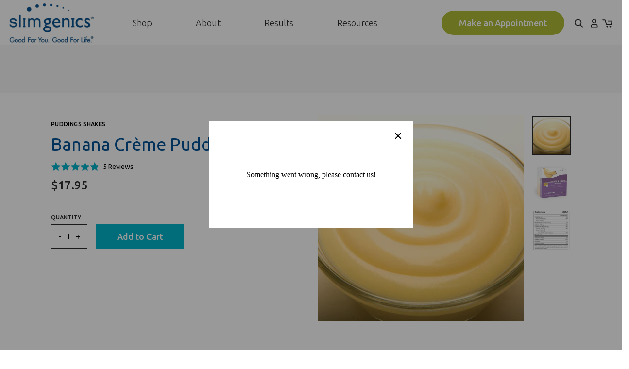

--- FILE ---
content_type: text/html; charset=utf-8
request_url: https://www.slimgenicsdirect.com/collections/deals/products/banana-creme-pudding
body_size: 52248
content:
<!-- /layout/theme.liquid -->

<!doctype html>
<html class="no-js" lang="">

<head>
  <meta charset="utf-8">
  <meta http-equiv="X-UA-Compatible" content="IE=edge,chrome=1">
  
  <link rel="shortcut icon" href="//www.slimgenicsdirect.com/cdn/shop/t/21/assets/favicon.png?v=69103648871712877281624466311" type="image/png" />
  
  <title>
  Banana Crème Pudding &ndash; SlimGenics-Direct
  </title>

  
  <meta name="description" content="A velvety and indulgent banana-flavored pudding for dessert or a snack. 7 Servings / Calories 80 / Protein 12g / Kosher Certified">
  
  
  
  
  <meta name="viewport" content="width=device-width, initial-scale=1">

  <link rel="manifest" href="site.webmanifest">
  <link rel="apple-touch-icon" href="//www.slimgenicsdirect.com/cdn/shop/t/21/assets/icon.png?v=137198283882112847291624466382">

  <!-- Helpers ================================================== -->
  <!-- /snippets/social-meta-tags.liquid -->


  <meta property="og:type" content="product">
  <meta property="og:title" content="Banana Crème Pudding">
  
    <meta property="og:image" content="http://www.slimgenicsdirect.com/cdn/shop/products/S025_3_600x600.jpg?v=1589920989">
    <meta property="og:image:secure_url" content="https://www.slimgenicsdirect.com/cdn/shop/products/S025_3_600x600.jpg?v=1589920989">
  
    <meta property="og:image" content="http://www.slimgenicsdirect.com/cdn/shop/products/S025_2_600x600.jpg?v=1589920989">
    <meta property="og:image:secure_url" content="https://www.slimgenicsdirect.com/cdn/shop/products/S025_2_600x600.jpg?v=1589920989">
  
    <meta property="og:image" content="http://www.slimgenicsdirect.com/cdn/shop/products/S025_1_600x600.jpg?v=1589920989">
    <meta property="og:image:secure_url" content="https://www.slimgenicsdirect.com/cdn/shop/products/S025_1_600x600.jpg?v=1589920989">
  
  <meta property="og:description" content="

 Description 
 Directions 
 Ingredients 





A velvety and indulgent banana-flavored pudding.
7 Servings / Calories 80 / Protein 12g
SuperGenic, Group A, Kosher Certified
Aspartame Free




1. Empty the contents of one packet into a cup or bowl.
2. Add 4 ounces of cold water.
3. Mix rapidly with a spoon until smooth.
4. Pudding thickens upon standing (1–3 minutes); stir and enjoy.




Calcium Caseinate, Nonfat Milk, Sunflower Oil, Maltodextrin, Natural and Artificial Flavors, Modified Cornstarch, Guar Gum, Disodium Phosphate, Sodium Caseinate, Salt, Gum Arabic, Tocopherols (To Protect Flavor), Mono and Diglycerides, Sunflower Lecithin, Sucralose, Carrageenan, Tetrasodium Pyrophosphate, Acesulfame-K, Yellow #5, Yellow #6.
Contains: Milk.
The most accurate information is always on the label on the actual product. We periodically update our labels based on new nutritional analysis and at times formula revisions.


">
  <meta property="og:price:amount" content="17.95">
  <meta property="og:price:currency" content="USD">

<meta property="og:url" content="https://www.slimgenics.com/products/banana-creme-pudding">
<meta property="og:site_name" content="SlimGenics-Direct">



  <meta name="twitter:site" content="@slimgenics">


  <meta name="twitter:card" content="summary">


  <meta name="twitter:title" content="Banana Crème Pudding">
  <meta name="twitter:description" content="

 Description 
 Directions 
 Ingredients 





A velvety and indulgent banana-flavored pudding.
7 Servings / Calories 80 / Protein 12g
SuperGenic, Group A, Kosher Certified
Aspartame Free




1. Empt">
  <meta name="twitter:image" content="https://www.slimgenicsdirect.com/cdn/shop/products/S025_1_600x600.jpg?v=1589920989">
  <meta name="twitter:image:width" content="600">
  <meta name="twitter:image:height" content="600">


  <link rel="canonical" href="https://www.slimgenics.com/products/banana-creme-pudding">
  <meta name="viewport" content="width=device-width,initial-scale=1,shrink-to-fit=no">
  <meta name="theme-color" content="">
  <meta name="theme-color" content="#fafafa">

  <!-- CSS ================================================== -->
  <link href="//www.slimgenicsdirect.com/cdn/shop/t/21/assets/reset.css?v=102622278116019560521623890732" rel="stylesheet" type="text/css" media="all" />
  <link href="//www.slimgenicsdirect.com/cdn/shop/t/21/assets/go-cart.css?v=9017879414474953071623890701" rel="stylesheet" type="text/css" media="all" />
  <link href="//www.slimgenicsdirect.com/cdn/shop/t/21/assets/slick.css?v=60029096609835383341623890734" rel="stylesheet" type="text/css" media="all" />
  <link href="//www.slimgenicsdirect.com/cdn/shop/t/21/assets/jquery.fancybox.css?v=92169898840753480271623890716" rel="stylesheet" type="text/css" media="all" />
  <link href="//www.slimgenicsdirect.com/cdn/shop/t/21/assets/mmenu-light.css?v=36802144381105227191623890720" rel="stylesheet" type="text/css" media="all" />	
  <link href="//www.slimgenicsdirect.com/cdn/shop/t/21/assets/twentytwenty.css?v=1927280999161371171623890737" rel="stylesheet" type="text/css" media="all" />
  <link href="//www.slimgenicsdirect.com/cdn/shop/t/21/assets/bootstrap-grid.scss.css?v=53094396345246263031623890759" rel="stylesheet" type="text/css" media="all" />
  <link href="//www.slimgenicsdirect.com/cdn/shop/t/21/assets/theme.scss.css?v=43170414449797043371746072584" rel="stylesheet" type="text/css" media="all" />

  <!-- JS ================================================== -->
   <script src="https://code.jquery.com/jquery-3.5.1.min.js" type="text/javascript"></script>
   <script src="//www.slimgenicsdirect.com/cdn/shop/t/21/assets/modernizr.min.js?v=137617515274177302221623890722" type="text/javascript"></script>
   <script src="//www.slimgenicsdirect.com/cdn/shop/t/21/assets/lazysizes.js?v=94224023136283657951623890716" type="text/javascript"></script>
   <script src="//www.slimgenicsdirect.com/cdn/shop/t/21/assets/mixitup.min.js?v=97751240184729277991623890719" type="text/javascript"></script>
   <script src="//www.slimgenicsdirect.com/cdn/shop/t/21/assets/mixitup-multifilter.min.js?v=104397789976061910141623890719" type="text/javascript"></script>
  
   
  <link rel="preconnect" href="https://fonts.googleapis.com">
  <link rel="preconnect" href="https://fonts.gstatic.com" crossorigin>
  <link href="https://fonts.googleapis.com/css2?family=Ubuntu:wght@300;400;500&display=swap" rel="stylesheet">

  

  <script src="https://kit.fontawesome.com/68b377b2b8.js" crossorigin="anonymous"></script> 

  <script src="https://cdnjs.cloudflare.com/ajax/libs/gsap/3.6.0/gsap.min.js"></script>
  <script src="https://cdnjs.cloudflare.com/ajax/libs/gsap/3.6.0/CSSRulePlugin.min.js"></script>
  <script src="https://cdnjs.cloudflare.com/ajax/libs/gsap/3.6.0/MotionPathPlugin.min.js"></script>
  <script src="https://cdnjs.cloudflare.com/ajax/libs/gsap/3.6.0/ScrollTrigger.min.js"></script>

  
  <script src="//www.slimgenicsdirect.com/cdn/shop/t/21/assets/currency.js?v=137714997073627649421623890697" type="text/javascript"></script>
  <script src="//www.slimgenicsdirect.com/cdn/shop/t/21/assets/window.fetch.js?v=104052379824480497041623890749" type="text/javascript"></script>
  <script src="//www.slimgenicsdirect.com/cdn/shop/t/21/assets/form-serialize.js?v=147755124436391691591623890701" type="text/javascript"></script>
  <script src="//www.slimgenicsdirect.com/cdn/shop/t/21/assets/gocart.js?v=103557498086889424691623890702" type="text/javascript"></script>

 	
  	
    <script src="https://a.klaviyo.com/media/js/onsite/onsite.js"></script>
  <script>
    var klaviyo = klaviyo || [];
    klaviyo.init({
      account: "W95QxL",
      platform: "shopify"
    });

    klaviyo.enable("backinstock",{ 
    trigger: {
      product_page_text: "Notify Me When Available",
      product_page_class: "cta mod not-round button add-to-cart",
      product_page_text_align: "center",
      product_page_margin: " 18px 0 0 0",
      replace_anchor: false
    },
    modal: {
     headline: "{product_name}",
     body_content: "Register to receive a notification when this item comes back in stock.",
     email_field_label: "Email",
     button_label: "Send",
     subscription_success_label: "You're in! We'll let you know when it's back.",
     footer_content: '',
     drop_background_color: "#000",
     background_color: "#fff",
     text_color: "#222",
     button_text_color: "#fff",
     button_background_color: "#439fdb",
     close_button_color: "#ccc",
     error_background_color: "#fcd6d7",
     error_text_color: "#C72E2F",
     success_background_color: "#d3efcd",
     success_text_color: "#1B9500"
    }
  });
</script>

   
    <script>window.nfecShopVersion = '1762692047';window.nfecJsVersion = '449674';window.nfecCVersion = 64839</script>
  

  
<script>window.performance && window.performance.mark && window.performance.mark('shopify.content_for_header.start');</script><meta name="google-site-verification" content="gkwQbZkAPD_07Eayndhr-pPxsoQ7dT7qndDMrX3i6lU">
<meta id="shopify-digital-wallet" name="shopify-digital-wallet" content="/34663760012/digital_wallets/dialog">
<meta name="shopify-checkout-api-token" content="cf13e7c63acb115dd21f0a438545fbbe">
<meta id="in-context-paypal-metadata" data-shop-id="34663760012" data-venmo-supported="false" data-environment="production" data-locale="en_US" data-paypal-v4="true" data-currency="USD">
<link rel="alternate" type="application/json+oembed" href="https://www.slimgenics.com/products/banana-creme-pudding.oembed">
<script async="async" src="/checkouts/internal/preloads.js?locale=en-US"></script>
<link rel="preconnect" href="https://shop.app" crossorigin="anonymous">
<script async="async" src="https://shop.app/checkouts/internal/preloads.js?locale=en-US&shop_id=34663760012" crossorigin="anonymous"></script>
<script id="shopify-features" type="application/json">{"accessToken":"cf13e7c63acb115dd21f0a438545fbbe","betas":["rich-media-storefront-analytics"],"domain":"www.slimgenicsdirect.com","predictiveSearch":true,"shopId":34663760012,"locale":"en"}</script>
<script>var Shopify = Shopify || {};
Shopify.shop = "slimgenics-direct.myshopify.com";
Shopify.locale = "en";
Shopify.currency = {"active":"USD","rate":"1.0"};
Shopify.country = "US";
Shopify.theme = {"name":"Foreword | Selly | 2021.06.16","id":124061122726,"schema_name":null,"schema_version":null,"theme_store_id":null,"role":"main"};
Shopify.theme.handle = "null";
Shopify.theme.style = {"id":null,"handle":null};
Shopify.cdnHost = "www.slimgenicsdirect.com/cdn";
Shopify.routes = Shopify.routes || {};
Shopify.routes.root = "/";</script>
<script type="module">!function(o){(o.Shopify=o.Shopify||{}).modules=!0}(window);</script>
<script>!function(o){function n(){var o=[];function n(){o.push(Array.prototype.slice.apply(arguments))}return n.q=o,n}var t=o.Shopify=o.Shopify||{};t.loadFeatures=n(),t.autoloadFeatures=n()}(window);</script>
<script>
  window.ShopifyPay = window.ShopifyPay || {};
  window.ShopifyPay.apiHost = "shop.app\/pay";
  window.ShopifyPay.redirectState = null;
</script>
<script id="shop-js-analytics" type="application/json">{"pageType":"product"}</script>
<script defer="defer" async type="module" src="//www.slimgenicsdirect.com/cdn/shopifycloud/shop-js/modules/v2/client.init-shop-cart-sync_CGREiBkR.en.esm.js"></script>
<script defer="defer" async type="module" src="//www.slimgenicsdirect.com/cdn/shopifycloud/shop-js/modules/v2/chunk.common_Bt2Up4BP.esm.js"></script>
<script type="module">
  await import("//www.slimgenicsdirect.com/cdn/shopifycloud/shop-js/modules/v2/client.init-shop-cart-sync_CGREiBkR.en.esm.js");
await import("//www.slimgenicsdirect.com/cdn/shopifycloud/shop-js/modules/v2/chunk.common_Bt2Up4BP.esm.js");

  window.Shopify.SignInWithShop?.initShopCartSync?.({"fedCMEnabled":true,"windoidEnabled":true});

</script>
<script>
  window.Shopify = window.Shopify || {};
  if (!window.Shopify.featureAssets) window.Shopify.featureAssets = {};
  window.Shopify.featureAssets['shop-js'] = {"shop-cart-sync":["modules/v2/client.shop-cart-sync_CQNAmp__.en.esm.js","modules/v2/chunk.common_Bt2Up4BP.esm.js"],"init-windoid":["modules/v2/client.init-windoid_BMafEeJe.en.esm.js","modules/v2/chunk.common_Bt2Up4BP.esm.js"],"shop-cash-offers":["modules/v2/client.shop-cash-offers_3d66YIS3.en.esm.js","modules/v2/chunk.common_Bt2Up4BP.esm.js","modules/v2/chunk.modal_Dk0o9ppo.esm.js"],"init-fed-cm":["modules/v2/client.init-fed-cm_B-WG4sqw.en.esm.js","modules/v2/chunk.common_Bt2Up4BP.esm.js"],"shop-toast-manager":["modules/v2/client.shop-toast-manager_DhuhblEJ.en.esm.js","modules/v2/chunk.common_Bt2Up4BP.esm.js"],"shop-button":["modules/v2/client.shop-button_B5xLHL5j.en.esm.js","modules/v2/chunk.common_Bt2Up4BP.esm.js"],"avatar":["modules/v2/client.avatar_BTnouDA3.en.esm.js"],"init-shop-email-lookup-coordinator":["modules/v2/client.init-shop-email-lookup-coordinator_hqFayTDE.en.esm.js","modules/v2/chunk.common_Bt2Up4BP.esm.js"],"init-shop-cart-sync":["modules/v2/client.init-shop-cart-sync_CGREiBkR.en.esm.js","modules/v2/chunk.common_Bt2Up4BP.esm.js"],"shop-login-button":["modules/v2/client.shop-login-button_g5QkWrqe.en.esm.js","modules/v2/chunk.common_Bt2Up4BP.esm.js","modules/v2/chunk.modal_Dk0o9ppo.esm.js"],"pay-button":["modules/v2/client.pay-button_Cuf0bNvL.en.esm.js","modules/v2/chunk.common_Bt2Up4BP.esm.js"],"init-shop-for-new-customer-accounts":["modules/v2/client.init-shop-for-new-customer-accounts_Bxwhl6__.en.esm.js","modules/v2/client.shop-login-button_g5QkWrqe.en.esm.js","modules/v2/chunk.common_Bt2Up4BP.esm.js","modules/v2/chunk.modal_Dk0o9ppo.esm.js"],"init-customer-accounts-sign-up":["modules/v2/client.init-customer-accounts-sign-up_al3d1WE3.en.esm.js","modules/v2/client.shop-login-button_g5QkWrqe.en.esm.js","modules/v2/chunk.common_Bt2Up4BP.esm.js","modules/v2/chunk.modal_Dk0o9ppo.esm.js"],"shop-follow-button":["modules/v2/client.shop-follow-button_B9MutJJO.en.esm.js","modules/v2/chunk.common_Bt2Up4BP.esm.js","modules/v2/chunk.modal_Dk0o9ppo.esm.js"],"checkout-modal":["modules/v2/client.checkout-modal_OBPaeP-J.en.esm.js","modules/v2/chunk.common_Bt2Up4BP.esm.js","modules/v2/chunk.modal_Dk0o9ppo.esm.js"],"init-customer-accounts":["modules/v2/client.init-customer-accounts_Brxa5h1K.en.esm.js","modules/v2/client.shop-login-button_g5QkWrqe.en.esm.js","modules/v2/chunk.common_Bt2Up4BP.esm.js","modules/v2/chunk.modal_Dk0o9ppo.esm.js"],"lead-capture":["modules/v2/client.lead-capture_BBBv1Qpe.en.esm.js","modules/v2/chunk.common_Bt2Up4BP.esm.js","modules/v2/chunk.modal_Dk0o9ppo.esm.js"],"shop-login":["modules/v2/client.shop-login_DoNRI_y4.en.esm.js","modules/v2/chunk.common_Bt2Up4BP.esm.js","modules/v2/chunk.modal_Dk0o9ppo.esm.js"],"payment-terms":["modules/v2/client.payment-terms_BlOJedZ2.en.esm.js","modules/v2/chunk.common_Bt2Up4BP.esm.js","modules/v2/chunk.modal_Dk0o9ppo.esm.js"]};
</script>
<script>(function() {
  var isLoaded = false;
  function asyncLoad() {
    if (isLoaded) return;
    isLoaded = true;
    var urls = ["https:\/\/sprt-mws-legacy-files.spur-i-t.com\/motivator\/source.js?mw_motivator_t=1590680439\u0026shop=slimgenics-direct.myshopify.com","https:\/\/str.rise-ai.com\/?shop=slimgenics-direct.myshopify.com","https:\/\/strn.rise-ai.com\/?shop=slimgenics-direct.myshopify.com","https:\/\/cdn.seguno.com\/storefront.js?v=1.0.0\u0026id=54312b3716e14acb87e799ff0379cd0d\u0026bv=1602870802000\u0026cv=1597093173000\u0026shop=slimgenics-direct.myshopify.com","https:\/\/static.klaviyo.com\/onsite\/js\/klaviyo.js?company_id=W95QxL\u0026shop=slimgenics-direct.myshopify.com","https:\/\/static.klaviyo.com\/onsite\/js\/klaviyo.js?company_id=W95QxL\u0026shop=slimgenics-direct.myshopify.com","https:\/\/static.klaviyo.com\/onsite\/js\/klaviyo.js?company_id=UFNuFD\u0026shop=slimgenics-direct.myshopify.com","https:\/\/static.klaviyo.com\/onsite\/js\/klaviyo.js?company_id=YyeFZq\u0026shop=slimgenics-direct.myshopify.com","https:\/\/d3hw6dc1ow8pp2.cloudfront.net\/reviewsWidget.min.js?shop=slimgenics-direct.myshopify.com","https:\/\/pc-quiz.s3.us-east-2.amazonaws.com\/current\/quiz-loader.min.js?shop=slimgenics-direct.myshopify.com","https:\/\/d5zu2f4xvqanl.cloudfront.net\/42\/fe\/loader_2.js?shop=slimgenics-direct.myshopify.com","https:\/\/static.klaviyo.com\/onsite\/js\/klaviyo.js?company_id=UZAd53\u0026shop=slimgenics-direct.myshopify.com","\/\/cdn.shopify.com\/proxy\/71572f862adc8bf4366033473cd1c8c70e162cf3ef56da696b1b5c9d284b6d36\/cdn.shopify.com\/s\/files\/1\/0875\/2064\/files\/terms-and-conditions-storefront-v1.0.3.min.js?shop=slimgenics-direct.myshopify.com\u0026sp-cache-control=cHVibGljLCBtYXgtYWdlPTkwMA","https:\/\/api.salesreps.io\/shopify.js?key=5ecef85b840684401b472528\u0026shop=slimgenics-direct.myshopify.com","https:\/\/cdn-spurit.com\/all-apps\/checker.js?shop=slimgenics-direct.myshopify.com"];
    for (var i = 0; i < urls.length; i++) {
      var s = document.createElement('script');
      s.type = 'text/javascript';
      s.async = true;
      s.src = urls[i];
      var x = document.getElementsByTagName('script')[0];
      x.parentNode.insertBefore(s, x);
    }
  };
  if(window.attachEvent) {
    window.attachEvent('onload', asyncLoad);
  } else {
    window.addEventListener('load', asyncLoad, false);
  }
})();</script>
<script id="__st">var __st={"a":34663760012,"offset":-25200,"reqid":"838dcf16-67f0-40b7-a724-00661faffa3e-1762694236","pageurl":"www.slimgenicsdirect.com\/collections\/deals\/products\/banana-creme-pudding","u":"f3b585f6a4fd","p":"product","rtyp":"product","rid":5240467521702};</script>
<script>window.ShopifyPaypalV4VisibilityTracking = true;</script>
<script id="captcha-bootstrap">!function(){'use strict';const t='contact',e='account',n='new_comment',o=[[t,t],['blogs',n],['comments',n],[t,'customer']],c=[[e,'customer_login'],[e,'guest_login'],[e,'recover_customer_password'],[e,'create_customer']],r=t=>t.map((([t,e])=>`form[action*='/${t}']:not([data-nocaptcha='true']) input[name='form_type'][value='${e}']`)).join(','),a=t=>()=>t?[...document.querySelectorAll(t)].map((t=>t.form)):[];function s(){const t=[...o],e=r(t);return a(e)}const i='password',u='form_key',d=['recaptcha-v3-token','g-recaptcha-response','h-captcha-response',i],f=()=>{try{return window.sessionStorage}catch{return}},m='__shopify_v',_=t=>t.elements[u];function p(t,e,n=!1){try{const o=window.sessionStorage,c=JSON.parse(o.getItem(e)),{data:r}=function(t){const{data:e,action:n}=t;return t[m]||n?{data:e,action:n}:{data:t,action:n}}(c);for(const[e,n]of Object.entries(r))t.elements[e]&&(t.elements[e].value=n);n&&o.removeItem(e)}catch(o){console.error('form repopulation failed',{error:o})}}const l='form_type',E='cptcha';function T(t){t.dataset[E]=!0}const w=window,h=w.document,L='Shopify',v='ce_forms',y='captcha';let A=!1;((t,e)=>{const n=(g='f06e6c50-85a8-45c8-87d0-21a2b65856fe',I='https://cdn.shopify.com/shopifycloud/storefront-forms-hcaptcha/ce_storefront_forms_captcha_hcaptcha.v1.5.2.iife.js',D={infoText:'Protected by hCaptcha',privacyText:'Privacy',termsText:'Terms'},(t,e,n)=>{const o=w[L][v],c=o.bindForm;if(c)return c(t,g,e,D).then(n);var r;o.q.push([[t,g,e,D],n]),r=I,A||(h.body.append(Object.assign(h.createElement('script'),{id:'captcha-provider',async:!0,src:r})),A=!0)});var g,I,D;w[L]=w[L]||{},w[L][v]=w[L][v]||{},w[L][v].q=[],w[L][y]=w[L][y]||{},w[L][y].protect=function(t,e){n(t,void 0,e),T(t)},Object.freeze(w[L][y]),function(t,e,n,w,h,L){const[v,y,A,g]=function(t,e,n){const i=e?o:[],u=t?c:[],d=[...i,...u],f=r(d),m=r(i),_=r(d.filter((([t,e])=>n.includes(e))));return[a(f),a(m),a(_),s()]}(w,h,L),I=t=>{const e=t.target;return e instanceof HTMLFormElement?e:e&&e.form},D=t=>v().includes(t);t.addEventListener('submit',(t=>{const e=I(t);if(!e)return;const n=D(e)&&!e.dataset.hcaptchaBound&&!e.dataset.recaptchaBound,o=_(e),c=g().includes(e)&&(!o||!o.value);(n||c)&&t.preventDefault(),c&&!n&&(function(t){try{if(!f())return;!function(t){const e=f();if(!e)return;const n=_(t);if(!n)return;const o=n.value;o&&e.removeItem(o)}(t);const e=Array.from(Array(32),(()=>Math.random().toString(36)[2])).join('');!function(t,e){_(t)||t.append(Object.assign(document.createElement('input'),{type:'hidden',name:u})),t.elements[u].value=e}(t,e),function(t,e){const n=f();if(!n)return;const o=[...t.querySelectorAll(`input[type='${i}']`)].map((({name:t})=>t)),c=[...d,...o],r={};for(const[a,s]of new FormData(t).entries())c.includes(a)||(r[a]=s);n.setItem(e,JSON.stringify({[m]:1,action:t.action,data:r}))}(t,e)}catch(e){console.error('failed to persist form',e)}}(e),e.submit())}));const S=(t,e)=>{t&&!t.dataset[E]&&(n(t,e.some((e=>e===t))),T(t))};for(const o of['focusin','change'])t.addEventListener(o,(t=>{const e=I(t);D(e)&&S(e,y())}));const B=e.get('form_key'),M=e.get(l),P=B&&M;t.addEventListener('DOMContentLoaded',(()=>{const t=y();if(P)for(const e of t)e.elements[l].value===M&&p(e,B);[...new Set([...A(),...v().filter((t=>'true'===t.dataset.shopifyCaptcha))])].forEach((e=>S(e,t)))}))}(h,new URLSearchParams(w.location.search),n,t,e,['guest_login'])})(!0,!1)}();</script>
<script integrity="sha256-52AcMU7V7pcBOXWImdc/TAGTFKeNjmkeM1Pvks/DTgc=" data-source-attribution="shopify.loadfeatures" defer="defer" src="//www.slimgenicsdirect.com/cdn/shopifycloud/storefront/assets/storefront/load_feature-81c60534.js" crossorigin="anonymous"></script>
<script crossorigin="anonymous" defer="defer" src="//www.slimgenicsdirect.com/cdn/shopifycloud/storefront/assets/shopify_pay/storefront-65b4c6d7.js?v=20250812"></script>
<script data-source-attribution="shopify.dynamic_checkout.dynamic.init">var Shopify=Shopify||{};Shopify.PaymentButton=Shopify.PaymentButton||{isStorefrontPortableWallets:!0,init:function(){window.Shopify.PaymentButton.init=function(){};var t=document.createElement("script");t.src="https://www.slimgenicsdirect.com/cdn/shopifycloud/portable-wallets/latest/portable-wallets.en.js",t.type="module",document.head.appendChild(t)}};
</script>
<script data-source-attribution="shopify.dynamic_checkout.buyer_consent">
  function portableWalletsHideBuyerConsent(e){var t=document.getElementById("shopify-buyer-consent"),n=document.getElementById("shopify-subscription-policy-button");t&&n&&(t.classList.add("hidden"),t.setAttribute("aria-hidden","true"),n.removeEventListener("click",e))}function portableWalletsShowBuyerConsent(e){var t=document.getElementById("shopify-buyer-consent"),n=document.getElementById("shopify-subscription-policy-button");t&&n&&(t.classList.remove("hidden"),t.removeAttribute("aria-hidden"),n.addEventListener("click",e))}window.Shopify?.PaymentButton&&(window.Shopify.PaymentButton.hideBuyerConsent=portableWalletsHideBuyerConsent,window.Shopify.PaymentButton.showBuyerConsent=portableWalletsShowBuyerConsent);
</script>
<script data-source-attribution="shopify.dynamic_checkout.cart.bootstrap">document.addEventListener("DOMContentLoaded",(function(){function t(){return document.querySelector("shopify-accelerated-checkout-cart, shopify-accelerated-checkout")}if(t())Shopify.PaymentButton.init();else{new MutationObserver((function(e,n){t()&&(Shopify.PaymentButton.init(),n.disconnect())})).observe(document.body,{childList:!0,subtree:!0})}}));
</script>
<link id="shopify-accelerated-checkout-styles" rel="stylesheet" media="screen" href="https://www.slimgenicsdirect.com/cdn/shopifycloud/portable-wallets/latest/accelerated-checkout-backwards-compat.css" crossorigin="anonymous">
<style id="shopify-accelerated-checkout-cart">
        #shopify-buyer-consent {
  margin-top: 1em;
  display: inline-block;
  width: 100%;
}

#shopify-buyer-consent.hidden {
  display: none;
}

#shopify-subscription-policy-button {
  background: none;
  border: none;
  padding: 0;
  text-decoration: underline;
  font-size: inherit;
  cursor: pointer;
}

#shopify-subscription-policy-button::before {
  box-shadow: none;
}

      </style>
<script id="sections-script" data-sections="product" defer="defer" src="//www.slimgenicsdirect.com/cdn/shop/t/21/compiled_assets/scripts.js?18919"></script>
<script>window.performance && window.performance.mark && window.performance.mark('shopify.content_for_header.end');</script> 
  

  
<link href="https://d3hw6dc1ow8pp2.cloudfront.net/styles/main.min.css" rel="stylesheet" type="text/css">
<style type="text/css">
.okeReviews .okeReviews-reviewsWidget-header-controls-writeReview {
        display: inline-block;
    }
    .okeReviews .okeReviews-reviewsWidget.is-okeReviews-empty {
        display: block;
    }
</style>
<script type="application/json" id="oke-reviews-settings">
{"analyticsSettings":{"provider":"ua"},"disableInitialReviewsFetchOnProducts":false,"filtersEnabled":false,"initialReviewDisplayCount":5,"locale":"en","omitMicrodata":true,"reviewSortOrder":"date","subscriberId":"e411d708-1e19-4b02-b98b-60acd7147a01","widgetTemplateId":"default","starRatingColor":"#01B4CB","recorderPlus":true,"recorderQandaPlus":true}
</script>

<link rel="stylesheet" type="text/css" href="https://dov7r31oq5dkj.cloudfront.net/e411d708-1e19-4b02-b98b-60acd7147a01/widget-style-customisations.css?v=70f0c105-d3f8-4b2e-a050-1d58e89fd130">


  
<script type="application/ld+json">
    {
      "@context": "http://schema.org/",
      "@type": "Product",
      "name": "Banana Crème Pudding",
      "image": "https://www.slimgenicsdirect.com/cdn/shop/products/S025_1_450x450.jpg?v=1589920989",
      "description": "Description 
 Directions 
 Ingredients 





A velvety and indulgent banana-flavored pudding.
7 Servings / Calories 80 / Protein 12g
SuperGenic, Group A, Kosher Certified
Aspartame Free




1. Empty the contents of one packet into a cup or bowl.
2. Add 4 ounces of cold water.
3. Mix rapidly with a spoon until smooth.
4. Pudding thickens upon standing (1–3 minutes); stir and enjoy.




Calcium Caseinate, Nonfat Milk, Sunflower Oil, Maltodextrin, Natural and Artificial Flavors, Modified Cornstarch, Guar Gum, Disodium Phosphate, Sodium Caseinate, Salt, Gum Arabic, Tocopherols (To Protect Flavor), Mono and Diglycerides, Sunflower Lecithin, Sucralose, Carrageenan, Tetrasodium Pyrophosphate, Acesulfame-K, Yellow #5, Yellow #6.
Contains: Milk.
The most accurate information is always on the label on the actual product. We periodically update our labels based on new nutritional analysis and at times formula revisions.",
      "mpn": "5240467521702",
      "brand": {
        "@type": "Thing",
        "name": "SlimGenics"
      },
      "offers": {
        "@type": "Offer",
        "priceCurrency": "USD",
        "price": "17.95",
        "availability": "InStock",
        "seller": {
          "@type": "Organization",
          "name": "SlimGenics-Direct"
        }
      }
      
      ,"aggregateRating": {
        "@type": "AggregateRating",
        "ratingValue": "4.8",
        "ratingCount": "5"
      }
      
    }
  </script>
  

  

  <!-- "snippets/shogun-head.liquid" was not rendered, the associated app was uninstalled -->
<link href="https://monorail-edge.shopifysvc.com" rel="dns-prefetch">
<script>(function(){if ("sendBeacon" in navigator && "performance" in window) {try {var session_token_from_headers = performance.getEntriesByType('navigation')[0].serverTiming.find(x => x.name == '_s').description;} catch {var session_token_from_headers = undefined;}var session_cookie_matches = document.cookie.match(/_shopify_s=([^;]*)/);var session_token_from_cookie = session_cookie_matches && session_cookie_matches.length === 2 ? session_cookie_matches[1] : "";var session_token = session_token_from_headers || session_token_from_cookie || "";function handle_abandonment_event(e) {var entries = performance.getEntries().filter(function(entry) {return /monorail-edge.shopifysvc.com/.test(entry.name);});if (!window.abandonment_tracked && entries.length === 0) {window.abandonment_tracked = true;var currentMs = Date.now();var navigation_start = performance.timing.navigationStart;var payload = {shop_id: 34663760012,url: window.location.href,navigation_start,duration: currentMs - navigation_start,session_token,page_type: "product"};window.navigator.sendBeacon("https://monorail-edge.shopifysvc.com/v1/produce", JSON.stringify({schema_id: "online_store_buyer_site_abandonment/1.1",payload: payload,metadata: {event_created_at_ms: currentMs,event_sent_at_ms: currentMs}}));}}window.addEventListener('pagehide', handle_abandonment_event);}}());</script>
<script id="web-pixels-manager-setup">(function e(e,d,r,n,o){if(void 0===o&&(o={}),!Boolean(null===(a=null===(i=window.Shopify)||void 0===i?void 0:i.analytics)||void 0===a?void 0:a.replayQueue)){var i,a;window.Shopify=window.Shopify||{};var t=window.Shopify;t.analytics=t.analytics||{};var s=t.analytics;s.replayQueue=[],s.publish=function(e,d,r){return s.replayQueue.push([e,d,r]),!0};try{self.performance.mark("wpm:start")}catch(e){}var l=function(){var e={modern:/Edge?\/(1{2}[4-9]|1[2-9]\d|[2-9]\d{2}|\d{4,})\.\d+(\.\d+|)|Firefox\/(1{2}[4-9]|1[2-9]\d|[2-9]\d{2}|\d{4,})\.\d+(\.\d+|)|Chrom(ium|e)\/(9{2}|\d{3,})\.\d+(\.\d+|)|(Maci|X1{2}).+ Version\/(15\.\d+|(1[6-9]|[2-9]\d|\d{3,})\.\d+)([,.]\d+|)( \(\w+\)|)( Mobile\/\w+|) Safari\/|Chrome.+OPR\/(9{2}|\d{3,})\.\d+\.\d+|(CPU[ +]OS|iPhone[ +]OS|CPU[ +]iPhone|CPU IPhone OS|CPU iPad OS)[ +]+(15[._]\d+|(1[6-9]|[2-9]\d|\d{3,})[._]\d+)([._]\d+|)|Android:?[ /-](13[3-9]|1[4-9]\d|[2-9]\d{2}|\d{4,})(\.\d+|)(\.\d+|)|Android.+Firefox\/(13[5-9]|1[4-9]\d|[2-9]\d{2}|\d{4,})\.\d+(\.\d+|)|Android.+Chrom(ium|e)\/(13[3-9]|1[4-9]\d|[2-9]\d{2}|\d{4,})\.\d+(\.\d+|)|SamsungBrowser\/([2-9]\d|\d{3,})\.\d+/,legacy:/Edge?\/(1[6-9]|[2-9]\d|\d{3,})\.\d+(\.\d+|)|Firefox\/(5[4-9]|[6-9]\d|\d{3,})\.\d+(\.\d+|)|Chrom(ium|e)\/(5[1-9]|[6-9]\d|\d{3,})\.\d+(\.\d+|)([\d.]+$|.*Safari\/(?![\d.]+ Edge\/[\d.]+$))|(Maci|X1{2}).+ Version\/(10\.\d+|(1[1-9]|[2-9]\d|\d{3,})\.\d+)([,.]\d+|)( \(\w+\)|)( Mobile\/\w+|) Safari\/|Chrome.+OPR\/(3[89]|[4-9]\d|\d{3,})\.\d+\.\d+|(CPU[ +]OS|iPhone[ +]OS|CPU[ +]iPhone|CPU IPhone OS|CPU iPad OS)[ +]+(10[._]\d+|(1[1-9]|[2-9]\d|\d{3,})[._]\d+)([._]\d+|)|Android:?[ /-](13[3-9]|1[4-9]\d|[2-9]\d{2}|\d{4,})(\.\d+|)(\.\d+|)|Mobile Safari.+OPR\/([89]\d|\d{3,})\.\d+\.\d+|Android.+Firefox\/(13[5-9]|1[4-9]\d|[2-9]\d{2}|\d{4,})\.\d+(\.\d+|)|Android.+Chrom(ium|e)\/(13[3-9]|1[4-9]\d|[2-9]\d{2}|\d{4,})\.\d+(\.\d+|)|Android.+(UC? ?Browser|UCWEB|U3)[ /]?(15\.([5-9]|\d{2,})|(1[6-9]|[2-9]\d|\d{3,})\.\d+)\.\d+|SamsungBrowser\/(5\.\d+|([6-9]|\d{2,})\.\d+)|Android.+MQ{2}Browser\/(14(\.(9|\d{2,})|)|(1[5-9]|[2-9]\d|\d{3,})(\.\d+|))(\.\d+|)|K[Aa][Ii]OS\/(3\.\d+|([4-9]|\d{2,})\.\d+)(\.\d+|)/},d=e.modern,r=e.legacy,n=navigator.userAgent;return n.match(d)?"modern":n.match(r)?"legacy":"unknown"}(),u="modern"===l?"modern":"legacy",c=(null!=n?n:{modern:"",legacy:""})[u],f=function(e){return[e.baseUrl,"/wpm","/b",e.hashVersion,"modern"===e.buildTarget?"m":"l",".js"].join("")}({baseUrl:d,hashVersion:r,buildTarget:u}),m=function(e){var d=e.version,r=e.bundleTarget,n=e.surface,o=e.pageUrl,i=e.monorailEndpoint;return{emit:function(e){var a=e.status,t=e.errorMsg,s=(new Date).getTime(),l=JSON.stringify({metadata:{event_sent_at_ms:s},events:[{schema_id:"web_pixels_manager_load/3.1",payload:{version:d,bundle_target:r,page_url:o,status:a,surface:n,error_msg:t},metadata:{event_created_at_ms:s}}]});if(!i)return console&&console.warn&&console.warn("[Web Pixels Manager] No Monorail endpoint provided, skipping logging."),!1;try{return self.navigator.sendBeacon.bind(self.navigator)(i,l)}catch(e){}var u=new XMLHttpRequest;try{return u.open("POST",i,!0),u.setRequestHeader("Content-Type","text/plain"),u.send(l),!0}catch(e){return console&&console.warn&&console.warn("[Web Pixels Manager] Got an unhandled error while logging to Monorail."),!1}}}}({version:r,bundleTarget:l,surface:e.surface,pageUrl:self.location.href,monorailEndpoint:e.monorailEndpoint});try{o.browserTarget=l,function(e){var d=e.src,r=e.async,n=void 0===r||r,o=e.onload,i=e.onerror,a=e.sri,t=e.scriptDataAttributes,s=void 0===t?{}:t,l=document.createElement("script"),u=document.querySelector("head"),c=document.querySelector("body");if(l.async=n,l.src=d,a&&(l.integrity=a,l.crossOrigin="anonymous"),s)for(var f in s)if(Object.prototype.hasOwnProperty.call(s,f))try{l.dataset[f]=s[f]}catch(e){}if(o&&l.addEventListener("load",o),i&&l.addEventListener("error",i),u)u.appendChild(l);else{if(!c)throw new Error("Did not find a head or body element to append the script");c.appendChild(l)}}({src:f,async:!0,onload:function(){if(!function(){var e,d;return Boolean(null===(d=null===(e=window.Shopify)||void 0===e?void 0:e.analytics)||void 0===d?void 0:d.initialized)}()){var d=window.webPixelsManager.init(e)||void 0;if(d){var r=window.Shopify.analytics;r.replayQueue.forEach((function(e){var r=e[0],n=e[1],o=e[2];d.publishCustomEvent(r,n,o)})),r.replayQueue=[],r.publish=d.publishCustomEvent,r.visitor=d.visitor,r.initialized=!0}}},onerror:function(){return m.emit({status:"failed",errorMsg:"".concat(f," has failed to load")})},sri:function(e){var d=/^sha384-[A-Za-z0-9+/=]+$/;return"string"==typeof e&&d.test(e)}(c)?c:"",scriptDataAttributes:o}),m.emit({status:"loading"})}catch(e){m.emit({status:"failed",errorMsg:(null==e?void 0:e.message)||"Unknown error"})}}})({shopId: 34663760012,storefrontBaseUrl: "https://www.slimgenics.com",extensionsBaseUrl: "https://extensions.shopifycdn.com/cdn/shopifycloud/web-pixels-manager",monorailEndpoint: "https://monorail-edge.shopifysvc.com/unstable/produce_batch",surface: "storefront-renderer",enabledBetaFlags: ["2dca8a86"],webPixelsConfigList: [{"id":"754581670","configuration":"{\"config\":\"{\\\"pixel_id\\\":\\\"AW-1020122441\\\",\\\"target_country\\\":\\\"US\\\",\\\"gtag_events\\\":[{\\\"type\\\":\\\"page_view\\\",\\\"action_label\\\":\\\"AW-1020122441\\\/5LzwCKWAwtgBEMmqt-YD\\\"},{\\\"type\\\":\\\"purchase\\\",\\\"action_label\\\":\\\"AW-1020122441\\\/6ulHCKiAwtgBEMmqt-YD\\\"},{\\\"type\\\":\\\"view_item\\\",\\\"action_label\\\":\\\"AW-1020122441\\\/OJJACKuAwtgBEMmqt-YD\\\"},{\\\"type\\\":\\\"add_to_cart\\\",\\\"action_label\\\":\\\"AW-1020122441\\\/omrUCK6AwtgBEMmqt-YD\\\"},{\\\"type\\\":\\\"begin_checkout\\\",\\\"action_label\\\":\\\"AW-1020122441\\\/pHAmCLGAwtgBEMmqt-YD\\\"},{\\\"type\\\":\\\"search\\\",\\\"action_label\\\":\\\"AW-1020122441\\\/nc9JCLSAwtgBEMmqt-YD\\\"},{\\\"type\\\":\\\"add_payment_info\\\",\\\"action_label\\\":\\\"AW-1020122441\\\/1ejSCLeAwtgBEMmqt-YD\\\"}],\\\"enable_monitoring_mode\\\":false}\"}","eventPayloadVersion":"v1","runtimeContext":"OPEN","scriptVersion":"b2a88bafab3e21179ed38636efcd8a93","type":"APP","apiClientId":1780363,"privacyPurposes":[],"dataSharingAdjustments":{"protectedCustomerApprovalScopes":["read_customer_address","read_customer_email","read_customer_name","read_customer_personal_data","read_customer_phone"]}},{"id":"59736230","eventPayloadVersion":"v1","runtimeContext":"LAX","scriptVersion":"1","type":"CUSTOM","privacyPurposes":["MARKETING"],"name":"Meta pixel (migrated)"},{"id":"105349286","eventPayloadVersion":"v1","runtimeContext":"LAX","scriptVersion":"1","type":"CUSTOM","privacyPurposes":["ANALYTICS"],"name":"Google Analytics tag (migrated)"},{"id":"shopify-app-pixel","configuration":"{}","eventPayloadVersion":"v1","runtimeContext":"STRICT","scriptVersion":"0450","apiClientId":"shopify-pixel","type":"APP","privacyPurposes":["ANALYTICS","MARKETING"]},{"id":"shopify-custom-pixel","eventPayloadVersion":"v1","runtimeContext":"LAX","scriptVersion":"0450","apiClientId":"shopify-pixel","type":"CUSTOM","privacyPurposes":["ANALYTICS","MARKETING"]}],isMerchantRequest: false,initData: {"shop":{"name":"SlimGenics-Direct","paymentSettings":{"currencyCode":"USD"},"myshopifyDomain":"slimgenics-direct.myshopify.com","countryCode":"US","storefrontUrl":"https:\/\/www.slimgenics.com"},"customer":null,"cart":null,"checkout":null,"productVariants":[{"price":{"amount":17.95,"currencyCode":"USD"},"product":{"title":"Banana Crème Pudding","vendor":"SlimGenics","id":"5240467521702","untranslatedTitle":"Banana Crème Pudding","url":"\/products\/banana-creme-pudding","type":"Puddings Shakes"},"id":"34419535904934","image":{"src":"\/\/www.slimgenicsdirect.com\/cdn\/shop\/products\/S025_1.jpg?v=1589920989"},"sku":"S025","title":"Default Title","untranslatedTitle":"Default Title"}],"purchasingCompany":null},},"https://www.slimgenicsdirect.com/cdn","ae1676cfwd2530674p4253c800m34e853cb",{"modern":"","legacy":""},{"shopId":"34663760012","storefrontBaseUrl":"https:\/\/www.slimgenics.com","extensionBaseUrl":"https:\/\/extensions.shopifycdn.com\/cdn\/shopifycloud\/web-pixels-manager","surface":"storefront-renderer","enabledBetaFlags":"[\"2dca8a86\"]","isMerchantRequest":"false","hashVersion":"ae1676cfwd2530674p4253c800m34e853cb","publish":"custom","events":"[[\"page_viewed\",{}],[\"product_viewed\",{\"productVariant\":{\"price\":{\"amount\":17.95,\"currencyCode\":\"USD\"},\"product\":{\"title\":\"Banana Crème Pudding\",\"vendor\":\"SlimGenics\",\"id\":\"5240467521702\",\"untranslatedTitle\":\"Banana Crème Pudding\",\"url\":\"\/products\/banana-creme-pudding\",\"type\":\"Puddings Shakes\"},\"id\":\"34419535904934\",\"image\":{\"src\":\"\/\/www.slimgenicsdirect.com\/cdn\/shop\/products\/S025_1.jpg?v=1589920989\"},\"sku\":\"S025\",\"title\":\"Default Title\",\"untranslatedTitle\":\"Default Title\"}}]]"});</script><script>
  window.ShopifyAnalytics = window.ShopifyAnalytics || {};
  window.ShopifyAnalytics.meta = window.ShopifyAnalytics.meta || {};
  window.ShopifyAnalytics.meta.currency = 'USD';
  var meta = {"product":{"id":5240467521702,"gid":"gid:\/\/shopify\/Product\/5240467521702","vendor":"SlimGenics","type":"Puddings Shakes","variants":[{"id":34419535904934,"price":1795,"name":"Banana Crème Pudding","public_title":null,"sku":"S025"}],"remote":false},"page":{"pageType":"product","resourceType":"product","resourceId":5240467521702}};
  for (var attr in meta) {
    window.ShopifyAnalytics.meta[attr] = meta[attr];
  }
</script>
<script class="analytics">
  (function () {
    var customDocumentWrite = function(content) {
      var jquery = null;

      if (window.jQuery) {
        jquery = window.jQuery;
      } else if (window.Checkout && window.Checkout.$) {
        jquery = window.Checkout.$;
      }

      if (jquery) {
        jquery('body').append(content);
      }
    };

    var hasLoggedConversion = function(token) {
      if (token) {
        return document.cookie.indexOf('loggedConversion=' + token) !== -1;
      }
      return false;
    }

    var setCookieIfConversion = function(token) {
      if (token) {
        var twoMonthsFromNow = new Date(Date.now());
        twoMonthsFromNow.setMonth(twoMonthsFromNow.getMonth() + 2);

        document.cookie = 'loggedConversion=' + token + '; expires=' + twoMonthsFromNow;
      }
    }

    var trekkie = window.ShopifyAnalytics.lib = window.trekkie = window.trekkie || [];
    if (trekkie.integrations) {
      return;
    }
    trekkie.methods = [
      'identify',
      'page',
      'ready',
      'track',
      'trackForm',
      'trackLink'
    ];
    trekkie.factory = function(method) {
      return function() {
        var args = Array.prototype.slice.call(arguments);
        args.unshift(method);
        trekkie.push(args);
        return trekkie;
      };
    };
    for (var i = 0; i < trekkie.methods.length; i++) {
      var key = trekkie.methods[i];
      trekkie[key] = trekkie.factory(key);
    }
    trekkie.load = function(config) {
      trekkie.config = config || {};
      trekkie.config.initialDocumentCookie = document.cookie;
      var first = document.getElementsByTagName('script')[0];
      var script = document.createElement('script');
      script.type = 'text/javascript';
      script.onerror = function(e) {
        var scriptFallback = document.createElement('script');
        scriptFallback.type = 'text/javascript';
        scriptFallback.onerror = function(error) {
                var Monorail = {
      produce: function produce(monorailDomain, schemaId, payload) {
        var currentMs = new Date().getTime();
        var event = {
          schema_id: schemaId,
          payload: payload,
          metadata: {
            event_created_at_ms: currentMs,
            event_sent_at_ms: currentMs
          }
        };
        return Monorail.sendRequest("https://" + monorailDomain + "/v1/produce", JSON.stringify(event));
      },
      sendRequest: function sendRequest(endpointUrl, payload) {
        // Try the sendBeacon API
        if (window && window.navigator && typeof window.navigator.sendBeacon === 'function' && typeof window.Blob === 'function' && !Monorail.isIos12()) {
          var blobData = new window.Blob([payload], {
            type: 'text/plain'
          });

          if (window.navigator.sendBeacon(endpointUrl, blobData)) {
            return true;
          } // sendBeacon was not successful

        } // XHR beacon

        var xhr = new XMLHttpRequest();

        try {
          xhr.open('POST', endpointUrl);
          xhr.setRequestHeader('Content-Type', 'text/plain');
          xhr.send(payload);
        } catch (e) {
          console.log(e);
        }

        return false;
      },
      isIos12: function isIos12() {
        return window.navigator.userAgent.lastIndexOf('iPhone; CPU iPhone OS 12_') !== -1 || window.navigator.userAgent.lastIndexOf('iPad; CPU OS 12_') !== -1;
      }
    };
    Monorail.produce('monorail-edge.shopifysvc.com',
      'trekkie_storefront_load_errors/1.1',
      {shop_id: 34663760012,
      theme_id: 124061122726,
      app_name: "storefront",
      context_url: window.location.href,
      source_url: "//www.slimgenicsdirect.com/cdn/s/trekkie.storefront.308893168db1679b4a9f8a086857af995740364f.min.js"});

        };
        scriptFallback.async = true;
        scriptFallback.src = '//www.slimgenicsdirect.com/cdn/s/trekkie.storefront.308893168db1679b4a9f8a086857af995740364f.min.js';
        first.parentNode.insertBefore(scriptFallback, first);
      };
      script.async = true;
      script.src = '//www.slimgenicsdirect.com/cdn/s/trekkie.storefront.308893168db1679b4a9f8a086857af995740364f.min.js';
      first.parentNode.insertBefore(script, first);
    };
    trekkie.load(
      {"Trekkie":{"appName":"storefront","development":false,"defaultAttributes":{"shopId":34663760012,"isMerchantRequest":null,"themeId":124061122726,"themeCityHash":"15123586085663839041","contentLanguage":"en","currency":"USD"},"isServerSideCookieWritingEnabled":true,"monorailRegion":"shop_domain","enabledBetaFlags":["f0df213a"]},"Session Attribution":{},"S2S":{"facebookCapiEnabled":false,"source":"trekkie-storefront-renderer","apiClientId":580111}}
    );

    var loaded = false;
    trekkie.ready(function() {
      if (loaded) return;
      loaded = true;

      window.ShopifyAnalytics.lib = window.trekkie;

      var originalDocumentWrite = document.write;
      document.write = customDocumentWrite;
      try { window.ShopifyAnalytics.merchantGoogleAnalytics.call(this); } catch(error) {};
      document.write = originalDocumentWrite;

      window.ShopifyAnalytics.lib.page(null,{"pageType":"product","resourceType":"product","resourceId":5240467521702,"shopifyEmitted":true});

      var match = window.location.pathname.match(/checkouts\/(.+)\/(thank_you|post_purchase)/)
      var token = match? match[1]: undefined;
      if (!hasLoggedConversion(token)) {
        setCookieIfConversion(token);
        window.ShopifyAnalytics.lib.track("Viewed Product",{"currency":"USD","variantId":34419535904934,"productId":5240467521702,"productGid":"gid:\/\/shopify\/Product\/5240467521702","name":"Banana Crème Pudding","price":"17.95","sku":"S025","brand":"SlimGenics","variant":null,"category":"Puddings Shakes","nonInteraction":true,"remote":false},undefined,undefined,{"shopifyEmitted":true});
      window.ShopifyAnalytics.lib.track("monorail:\/\/trekkie_storefront_viewed_product\/1.1",{"currency":"USD","variantId":34419535904934,"productId":5240467521702,"productGid":"gid:\/\/shopify\/Product\/5240467521702","name":"Banana Crème Pudding","price":"17.95","sku":"S025","brand":"SlimGenics","variant":null,"category":"Puddings Shakes","nonInteraction":true,"remote":false,"referer":"https:\/\/www.slimgenicsdirect.com\/collections\/deals\/products\/banana-creme-pudding"});
      }
    });


        var eventsListenerScript = document.createElement('script');
        eventsListenerScript.async = true;
        eventsListenerScript.src = "//www.slimgenicsdirect.com/cdn/shopifycloud/storefront/assets/shop_events_listener-3da45d37.js";
        document.getElementsByTagName('head')[0].appendChild(eventsListenerScript);

})();</script>
  <script>
  if (!window.ga || (window.ga && typeof window.ga !== 'function')) {
    window.ga = function ga() {
      (window.ga.q = window.ga.q || []).push(arguments);
      if (window.Shopify && window.Shopify.analytics && typeof window.Shopify.analytics.publish === 'function') {
        window.Shopify.analytics.publish("ga_stub_called", {}, {sendTo: "google_osp_migration"});
      }
      console.error("Shopify's Google Analytics stub called with:", Array.from(arguments), "\nSee https://help.shopify.com/manual/promoting-marketing/pixels/pixel-migration#google for more information.");
    };
    if (window.Shopify && window.Shopify.analytics && typeof window.Shopify.analytics.publish === 'function') {
      window.Shopify.analytics.publish("ga_stub_initialized", {}, {sendTo: "google_osp_migration"});
    }
  }
</script>
<script
  defer
  src="https://www.slimgenicsdirect.com/cdn/shopifycloud/perf-kit/shopify-perf-kit-2.1.2.min.js"
  data-application="storefront-renderer"
  data-shop-id="34663760012"
  data-render-region="gcp-us-central1"
  data-page-type="product"
  data-theme-instance-id="124061122726"
  data-theme-name=""
  data-theme-version=""
  data-monorail-region="shop_domain"
  data-resource-timing-sampling-rate="10"
  data-shs="true"
  data-shs-beacon="true"
  data-shs-export-with-fetch="true"
  data-shs-logs-sample-rate="1"
></script>
</head>

<body id="banana-creme-pudding" class="template-product">

  

  <div id="shopify-section-mobile-nav" class="shopify-section"><div class="mobile-nav" id="menu">
	<header>
		<div class="container">
		    	<div class="row align-items-center">
		 
		    	<div class="col-6">
					<div class="header-layout">
					<a href="/" class="logo"><svg id="e7p9zsrgo5z21" xmlns="http://www.w3.org/2000/svg" xmlns:xlink="http://www.w3.org/1999/xlink" viewBox="0 0 128 45" shape-rendering="geometricPrecision" text-rendering="geometricPrecision"><style><![CDATA[#e7p9zsrgo5z26 {animation: e7p9zsrgo5z26_c_o 1000ms linear 1 normal forwards}@keyframes e7p9zsrgo5z26_c_o { 0% {opacity: 0} 30% {opacity: 1} 100% {opacity: 1} }#e7p9zsrgo5z27 {animation: e7p9zsrgo5z27_c_o 1000ms linear 1 normal forwards}@keyframes e7p9zsrgo5z27_c_o { 0% {opacity: 0} 10% {opacity: 0} 40% {opacity: 1} 100% {opacity: 1} }#e7p9zsrgo5z28 {animation: e7p9zsrgo5z28_c_o 1000ms linear 1 normal forwards}@keyframes e7p9zsrgo5z28_c_o { 0% {opacity: 0} 20% {opacity: 0} 50% {opacity: 1} 100% {opacity: 1} }#e7p9zsrgo5z29 {animation: e7p9zsrgo5z29_c_o 1000ms linear 1 normal forwards}@keyframes e7p9zsrgo5z29_c_o { 0% {opacity: 0} 30% {opacity: 0} 60% {opacity: 1} 100% {opacity: 1} }#e7p9zsrgo5z210 {animation: e7p9zsrgo5z210_c_o 1000ms linear 1 normal forwards}@keyframes e7p9zsrgo5z210_c_o { 0% {opacity: 0} 40% {opacity: 0} 70% {opacity: 1} 100% {opacity: 1} }#e7p9zsrgo5z211 {animation: e7p9zsrgo5z211_c_o 1000ms linear 1 normal forwards}@keyframes e7p9zsrgo5z211_c_o { 0% {opacity: 0} 50% {opacity: 0} 80% {opacity: 1} 100% {opacity: 1} }#e7p9zsrgo5z212 {animation: e7p9zsrgo5z212_c_o 1000ms linear 1 normal forwards}@keyframes e7p9zsrgo5z212_c_o { 0% {opacity: 0} 60% {opacity: 0} 90% {opacity: 1} 100% {opacity: 1} }]]></style><g id="e7p9zsrgo5z22"><rect id="e7p9zsrgo5z23" width="127" height="45" rx="0" ry="0" transform="matrix(1 0 0 1 0.01000000000000 0)" fill="none" stroke="none" stroke-width="1"/><image id="e7p9zsrgo5z24" width="381" height="135" xlink:href="[data-uri]" preserveAspectRatio="xMidYMid meet" transform="matrix(0.33000000000000 0 0 0.33000000000000 1 1)"/></g><g id="e7p9zsrgo5z25"><circle id="e7p9zsrgo5z26" r="3.190000" transform="matrix(1 0 0 1 30.44000000000000 10.98000000000000)" opacity="0" fill="rgb(2,83,149)" stroke="rgb(2,83,149)" stroke-width="1.100000"/><circle id="e7p9zsrgo5z27" r="2.180000" transform="matrix(1 0 0 1 42.66000000000000 6.24000000000000)" opacity="0" fill="rgb(2,83,149)" stroke="rgb(2,83,149)" stroke-width="1.100000"/><circle id="e7p9zsrgo5z28" r="1.750000" transform="matrix(1 0 0 1 53.45000000000000 4.37000000000000)" opacity="0" fill="rgb(2,83,149)" stroke="rgb(2,83,149)" stroke-width="1.100000"/><circle id="e7p9zsrgo5z29" r="1.460000" transform="matrix(1 0 0 1 63.80000000000000 3.82000000000000)" opacity="0" fill="rgb(2,83,149)" stroke="rgb(2,83,149)" stroke-width="1.100000"/><circle id="e7p9zsrgo5z210" r="1.180000" transform="matrix(1 0 0 1 73.29000000000001 5.80000000000000)" opacity="0" fill="rgb(2,83,149)" stroke="rgb(2,83,149)" stroke-width="1.100000"/><circle id="e7p9zsrgo5z211" r="0.890000" transform="matrix(1 0 0 1 82.20999999999999 8.68000000000000)" opacity="0" fill="rgb(2,83,149)" stroke="rgb(2,83,149)" stroke-width="1.100000"/><circle id="e7p9zsrgo5z212" r="0.600000" transform="matrix(1 0 0 1 90.26000000000001 12.71000000000000)" opacity="0" fill="rgb(2,83,149)" stroke="rgb(2,83,149)" stroke-width="1.100000"/></g></svg></a>
				</div>
				</div>
				<div class="col-3 offset-3">
					<ul class="user-nav">
	     		 	 
                      <li>
                        <button class="close-nav js-nav-control mobile-nav-close" type="button">
                              <svg id="icon-close" viewBox="0 0 20 20">
                      <polygon points="0.992600456 1.69970724 18.0422144 18.7493212 18.3957678 19.1028746 19.1028746 18.3957678 18.7493212 18.0422144 1.69970724 0.992600456 1.34615385 0.639047065 0.639047065 1.34615385"></polygon>
                      <polygon points="18.3002928 0.992600456 1.25067881 18.0422144 0.89712542 18.3957678 1.6042322 19.1028746 1.95778559 18.7493212 19.0073995 1.69970724 19.3609529 1.34615385 18.6538462 0.639047065"></polygon>
                    </svg>
                        
                        </button>
                      </li>
				   </ul>
				</div>
			</div>
		</div>
	</header>
	<div class="mobile-search">
		<div class="search-wrap">
        <form action="/search">
          <div class="form-layout">
          
         
          <input type="text" name="q" placeholder="Search (fiber, variety, fruit, etc.)" value="" autocapitalize="off" autocomplete="off" autocorrect="off" />
          <button class="button cta"><i class="fal fa-search"></i></button>
          </div>
        </form>
		</div>
	</div>
  <nav class="mobile-menu" id="mobileMenu">
    
  
 <ul class="mobile-sidebar mobile-parent">

	 
	  <li><a href="/collections" class="h4">Shop</a>
	  
	    <ul class="mobile-child">
	        
	      <li><a href= "/collections" class="body1">Shop All</a>
	         
	      </li>
	        
	      <li><a href= "/collections/losing-weight" class="body1">Lose Weight</a>
	         
	      </li>
	        
	      <li><a href= "/collections/snack-right" class="body1">Snack Right</a>
	         
	      </li>
	        
	      <li><a href= "/collections/quality-supplements" class="body1">Premium Supplements</a>
	         
	      </li>
	      
	    </ul> 
	   
	  </li>
   
	  
	  <li><a href="/pages/about" class="h4">About</a>
	  
	    <ul class="mobile-child">
	        
	      <li><a href= "/pages/about" class="body1">About Us</a>
	         
	      </li>
	        
	      <li><a href= "/pages/weight-loss-program" class="body1">Program Overview</a>
	         
	      </li>
	        
	      <li><a href= "/pages/ingredients" class="body1">Quality Promise</a>
	         
	      </li>
	        
	      <li><a href= "/pages/giving-back" class="body1">Giving Back</a>
	         
	      </li>
	      
	    </ul> 
	   
	  </li>
   
	  
	  <li><a href="/blogs/results" class="h4">Results</a>
	   
	  </li>
   
	  
	  <li><a href="/blogs/healthy-living" class="h4">Resources</a>
	  
	    <ul class="mobile-child">
	        
	      <li><a href= "/blogs/healthy-living" class="body1">Healthy Living Blog</a>
	         
	      </li>
	        
	      <li><a href= "/blogs/recipes" class="body1">Real Food Recipes</a>
	         
	      </li>
	      
	    </ul> 
	   
	  </li>
   
	  
  <li> <a href="/cart" class="h4">Cart</a></li>
   <li> <a href="/pages/appointment"><div class="button sly cta">Make an Appointment</div></a></li>
	  
      
 
     

      
      <li> <a href="/account" class="body1">Account</a></li>
      

  	
    
    </ul>

  </nav>
</div>







</div>
  <div id="shopify-section-header" class="shopify-section"><!-- /sections/header.liquid -->

	
<header>
   <div id="search-pop">
	  <div class="container">
		  <div class="row align-items-center">
		  <div class="col-11">
            
            <form action="/search">
              <div class="form-layout">
              
             
              <input type="text" name="q" placeholder="Search SlimGenics-Direct" class="body2" value="" autocapitalize="off" autocomplete="off" autocorrect="off" />
             
              </div>
            </form>
          </div>
		  <div class="col-1">
			  	<div class="right search-close">
						<span class="icon-close">
							<i class="fal fa-times"></i>
						</span>
				</div>
			</div>
		</div>
	</div>
</div>
	<div class="container">
		<div class="row align-items-center">
			<div class="logo col-6 col-sm-2">
				<a href="/">
					
					<img src="//www.slimgenicsdirect.com/cdn/shop/files/SGlogo_GFtag_Blue_410x.jpg?v=1667936146" />
				
				</a>
			</div>
	
			<nav class="d-none d-sm-block col-5 nav-column">
		
		<ul class="parent d-flex">
		
		<li class="has-drop">
          <a href="/collections" class="body2 parent-link">Shop</a>
		

			
          <div class="drop-bg"></div>
		  					<ul class="child-nav">
							
							      
							    <li><a href= "/collections"  class="body2 child-link">Shop All</a>
							       
							    </li>
							      
							    <li><a href= "/collections/losing-weight"  class="body2 child-link">Lose Weight</a>
							       
							    </li>
							      
							    <li><a href= "/collections/snack-right"  class="body2 child-link">Snack Right</a>
							       
							    </li>
							      
							    <li><a href= "/collections/quality-supplements"  class="body2 child-link">Premium Supplements</a>
							       
							    </li>
							    
			  		  		</ul>

			 
			</li>
			
		<li class="has-drop">
          <a href="/pages/about" class="body2 parent-link">About</a>
		

			
          <div class="drop-bg"></div>
		  					<ul class="child-nav">
							
							      
							    <li><a href= "/pages/about"  class="body2 child-link">About Us</a>
							       
							    </li>
							      
							    <li><a href= "/pages/weight-loss-program"  class="body2 child-link">Program Overview</a>
							       
							    </li>
							      
							    <li><a href= "/pages/ingredients"  class="body2 child-link">Quality Promise</a>
							       
							    </li>
							      
							    <li><a href= "/pages/giving-back"  class="body2 child-link">Giving Back</a>
							       
							    </li>
							    
			  		  		</ul>

			 
			</li>
			
		<li >
          <a href="/blogs/results" class="body2 parent-link">Results</a>
		 
			</li>
			
		<li class="has-drop">
          <a href="/blogs/healthy-living" class="body2 parent-link">Resources</a>
		

			
          <div class="drop-bg"></div>
		  					<ul class="child-nav">
							
							      
							    <li><a href= "/blogs/healthy-living"  class="body2 child-link">Healthy Living Blog</a>
							       
							    </li>
							      
							    <li><a href= "/blogs/recipes"  class="body2 child-link">Real Food Recipes</a>
							       
							    </li>
							    
			  		  		</ul>

			 
			</li>
			

		</ul>
	</nav>
	<div class="user-nav col-6 col-sm-5">
      
		<ul class="d-flex justify-content-end align-items-center user-nav-parent">
              <li class="d-none d-xl-block make-appt"> <a href="/pages/appointment"><div class="button sly cta">Make an Appointment</div></a></li>
		
		     <li class="d-none d-sm-block" id="search-toggle"><i class="header-icon icon-search js-show-search"></i></li>
			
	          
	          	<li class="d-none d-sm-block"> 
					<a href="/account" class="header-icon-link">
						<i class="header-icon icon-account"></i>
					</a>
				</li>
	          
			 
       	 <li><!--cart button-->
<div class="go-cart__trigger js-go-cart-trigger">
	<i class="header-icon icon-cart"></i>
	    <span class="js-go-cart-counter hidden">0</span>

   <!--go cart mini cart-->
     <div class="go-cart__mini-cart js-go-cart-mini-cart">

         <div class="go-cart-mini-cart">
          
             <!--go cart mini cart content-->
             <div class="go-cart-mini-cart__content js-go-cart-mini-cart-content body1">
                <p class="body1">Your Cart</p>
             </div>
             <!--end go cart mini cart content-->

             <!--go cart mini cart subtotal-->
             <div class="go-cart-mini-cart__subtotal">
                 <span class="body4">Estimate Total</span>
                 <span class="body4 go-cart-mini-cart__subtotal-price js-go-cart-mini-cart-subtotal"></span>
             </div>
             <!--end go cart mini cart subtotal-->

             <!--go cart mini cart buttons-->
             <div class="go-cart-mini-cart__footer js-go-cart-mini-cart-footer">


                 <a href="/cart/" class="button mod cta not-round go-cart__button">
                      Cart
                 </a>

             </div>
             <!--end go cart mini cart buttons-->

         </div>

     </div>
     <!--end go cart mini cart-->

</div>
<!--end cart button-->
</li>
			 <li class="d-block d-sm-none">
				 <button class="js-nav-control open-nav">
				 	<i class="header-icon icon-hamburger"></i>
			 	</button>
			 </li>
			
			
		</ul>
	</div>
		</div>
	</div>
</header>





</div>
  <main class="main-content"><!-- "snippets/shogun-products.liquid" was not rendered, the associated app was uninstalled -->

<div id="shopify-section-product" class="shopify-section">
<section class="product-pdp  ">
  <div class="container bg-mat">
    <div class="row flex-column flex-md-row-reverse">
      <div class="col-12 col-lg-6"><div class="product-photos">
<div class="product-single-photo js-slider-primary slider-primary" id="ProductPhoto">
  
      <img src="//www.slimgenicsdirect.com/cdn/shop/products/S025_1.jpg?v=1589920989" alt="Banana Crème Pudding">
  
      <img src="//www.slimgenicsdirect.com/cdn/shop/products/S025_2.jpg?v=1589920989" alt="Banana Crème Pudding">
  
      <img src="//www.slimgenicsdirect.com/cdn/shop/products/S025_3.jpg?v=1589920989" alt="Banana Crème Pudding">
  
</div>


	<div class="product-thumbs js-slider-nav slider-nav" id="ProductThumbs">
		
			<div class="single-thumb">
              <div class="thumb-fit-wrap"><img src="//www.slimgenicsdirect.com/cdn/shop/products/S025_1_compact.jpg?v=1589920989" alt="Banana Crème Pudding"></div>
			</div>
      	
			<div class="single-thumb">
              <div class="thumb-fit-wrap"><img src="//www.slimgenicsdirect.com/cdn/shop/products/S025_2_compact.jpg?v=1589920989" alt="Banana Crème Pudding"></div>
			</div>
      	
			<div class="single-thumb">
              <div class="thumb-fit-wrap"><img src="//www.slimgenicsdirect.com/cdn/shop/products/S025_3_compact.jpg?v=1589920989" alt="Banana Crème Pudding"></div>
			</div>
      	
	</div>

</div></div>
      <div class="col-12 col-lg-6"><div class="product-details">
  <div class="subheader1 pdp-type">Puddings Shakes</div>

  <h1 class="h3 pdp-title">Banana Crème Pudding</h1>

  <div class="reviews-badge">
    <div data-oke-reviews-product-listing-rating><div data-oke-reviews-version="2.16.20" class="okeReviews okeReviews--theme">
<div class="okeReviews-reviewsSummary js-okeReviews-reviewsSummary" data-oke-ga-click-action="Star Rating Summary Click"
 data-oke-ga-click-label="Banana Crème Pudding" 
>
<div class="okeReviews-reviewsSummary-starRating">
<span class="okeReviews-starRating okeReviews-starRating--small">
<span class="okeReviews-a11yText">Rated 4.8 out of 5</span>
<span class="okeReviews-starRating-indicator" role="presentation">
<span class="okeReviews-starRating-indicator-layer"></span>
<span class="okeReviews-starRating-indicator-layer okeReviews-starRating-indicator-layer--foreground" style="width: 96%"></span>
</span>
</span>
</div>
<div class="okeReviews-reviewsSummary-ratingCount">
<span aria-hidden="true">5 Reviews</span>
<span class="okeReviews-a11yText">Based on 5 reviews</span>
</div>
</div>
</div>
</div>

  </div><div class="product-price price h4">
    

    

    

		<span class="money">$17.95</span>
  </div>

  

  <form action="/cart/add" method="post" enctype="multipart/form-data" id="add-to-cart-banana-creme-pudding-deals-product"  data-productid="5240467521702">
    <select name="id" id="productSelect" class="selector-wrapper is-initialized select-css product-select body1" data-productid="5240467521702">
      
        
          <option value="34419535904934"> Default Title for $17.95 USD</option>
        
      
    </select>

    <div class="d-flex qty-btn-wrap">
      <div class="qty-wrap">
        <label for="Quantity" class="quantity-selector">Quantity</label>
        <div class="quantity-form js-qty-wrap body1">
          <span class="min">-</span>
          <input type="text"  maxlength="12" value="1" min="1" id="Quantity" name="quantity" class="orange quantity-selector"/>
          <span class="plus">+</span>
        </div>
      </div>

      <button
        type="submit" 
        name="add" 
        data-add-to-cart 
        class="js-go-cart-add-to-cart cta mod not-round button add-to-cart">
        <span data-add-to-cart-text>Add to Cart</span>
      </button>
    </div>
  </form>
</div></div>
    </div>

    
      <div class="pdp-expanded">
        <div class="row no-gutters">
          <div class="col-12 col-lg-5">
            <div class="pdp-expanded-details">
              








	<!--Start tab labels-->
<ul class="tabs">
<li><a class="active" href="#tab1"> Description </a></li>
<li><a href="#tab2" class=""> Directions </a></li>
<li><a href="#tab3" class=""> Ingredients </a></li>
</ul>
<!--Start tab content-->
<ul class="tabs-content">
<li class="active" id="tab1" style="display: block;">
<div>
<p>A velvety and indulgent banana-flavored pudding.</p>
<p>7 Servings / Calories 80 / Protein 12g</p>
<p>SuperGenic, Group A, Kosher Certified</p>
<p>Aspartame Free</p>
</div>
</li>
<li id="tab2" style="display: none;" class="">
<div>
<p>1. Empty the contents of one packet into a cup or bowl.</p>
<p>2. Add 4 ounces of cold water.</p>
<p>3. Mix rapidly with a spoon until smooth.</p>
<p>4. Pudding thickens upon standing (1–3 minutes); stir and enjoy.</p>
</div>
</li>
<li id="tab3" style="display: none;" class="">
<div>
<p>Calcium Caseinate, Nonfat Milk, Sunflower Oil, Maltodextrin, Natural and Artificial Flavors, Modified Cornstarch, Guar Gum, Disodium Phosphate, Sodium Caseinate, Salt, Gum Arabic, Tocopherols (To Protect Flavor), Mono and Diglycerides, Sunflower Lecithin, Sucralose, Carrageenan, Tetrasodium Pyrophosphate, Acesulfame-K, Yellow #5, Yellow #6.</p>
<p><b>Contains: Milk.</b></p>
<p>The most accurate information is always on the label on the actual product. We periodically update our labels based on new nutritional analysis and at times formula revisions.</p>
</div>
</li>
</ul>

<script>
  $(document).ready(function () {
    
      $('ul.tabs').each(function(){
      console.log("li each");
      var active, content, target, links = $(this).find('a');
      active = links.first().addClass('active');
      content = $(active.attr('href'));
      links.not(':first').each(function () {
       $($(this).attr('href')).hide();
      });
      $(this).find('a').click(function(e){
        e.preventDefault();
        active.removeClass('active');
        content.hide();
        active = $(this);
        content = $($(this).attr('href'));
        active.addClass('active');
        content.slideDown(300);
        return false;
      });
    });
  });
  
</script>



            </div>
          </div>
          <div class="col-12 col-lg-7">
   
      <div class="product-video">
        <div class="video-wrapper"> 
          

          
          <iframe width="560" height="315" src="https://www.youtube.com/embed/RC2ObimKw7c" frameborder="0" allow="accelerometer; autoplay; clipboard-write; encrypted-media; gyroscope; picture-in-picture" allowfullscreen></iframe>

          


          
        </div>
      </div>
	
</div>
        </div>
      </div>
    
  </div>
  
  
    
      
        <div class="pdp-featured">
          <div class="container">
            <div class="row align-items-center">
              <div class="col-12 col-lg-5">
                <div class="pdp-featured-content">
                  
                    <h2 class="h3 pdp-featured-title">Ready to Lose Weight the Healthy Way?</h2>
                  

                  
                    <div class="body1 pdp-featured-text"><p>Our SlimGenics Weight Loss Programs are designed to help you reach your health goals and learn how to keep the weight off. All with essential one-on-one email and phone support right in the comfort of your home.</p>

<p>Buy Now and Reach Your Goal in Weeks!</p></div>
                  

                  <a href="https://www.slimgenicsdirect.com/collections/weight-loss-programs" class="button cta sly">I'm Ready to Lose Weight</a>
                </div>
              </div>

              <div class="col-12 col-lg-6">
                
                  <img src="//www.slimgenicsdirect.com/cdn/shop/files/thermo-pdp.jpg?v=1615844011" class="pdp-featured-image" alt="Ready to Lose Weight the Healthy Way?"/>
                
              </div>
            </div>
          </div>
        </div>
      
    

    
    <div class="pdp-icons">
      <div class="container">
        <div class="row justify-content-center">
          <div class="col-12 col-lg-2 iconloop-1 scroll-enter pdpicon-1">
            <div class="pdp-icon">
              
              <img src="//www.slimgenicsdirect.com/cdn/shop/t/21/assets/pdp-icon-scale.svg?v=70558151813121973521623890726" alt="Lose Weight Faster & Easier" /> 
              

              
              <h4 class="h4 text-center">Lose Weight Faster &amp; Easier</h4>
              
            </div>
          </div>

          <div class="col-12 col-lg-2 iconloop-2 scroll-enter">
            <div class="pdp-icon">
              
                <img src="//www.slimgenicsdirect.com/cdn/shop/t/21/assets/pdp-icon-cutlery.svg?v=4827305347820606611623890724" alt="Decrease Hunger" /> 
              

              
                <h4 class="h4 text-center">Decrease Hunger</h4>
              
            </div>
          </div>

          <div class="col-12 col-lg-2 iconloop-3 scroll-enter">
            <div class="pdp-icon">
              
                <img src="//www.slimgenicsdirect.com/cdn/shop/t/21/assets/pdp-icon-fire.svg?v=105388007767292298941623890725" alt="Boost Your Metabolism" /> 
              
               
              
                <h4 class="h4 text-center">Boost Your Metabolism</h4>
              
            </div>
          </div>

          

          <div class="col-12 col-lg-2 iconloop-4 scroll-enter">
            <div class="pdp-icon">
              
                <img src="//www.slimgenicsdirect.com/cdn/shop/t/21/assets/pdp-icon-apple.svg?v=84411199126428831351623890724" alt="Keep Cravings at Bay" /> 
              
               
              
                <h4 class="h4 text-center">Keep Cravings at Bay</h4>
              
            </div>
          </div>

          <div class="col-12 col-lg-2 iconloop-5 scroll-enter pdpicon-5">
            <div class="pdp-icon">
              
                <img src="//www.slimgenicsdirect.com/cdn/shop/t/21/assets/pdp-icon-person.svg?v=163737473169881545651623890725" alt="Stay on Track with On-the-Go Snacks" />
              

              
                <h4 class="h4 text-center">Stay on Track with On-the-Go Snacks</h4>
              
            </div>
          </div>
        </div>

        <div class="row justify-content-center">
          <div class="col-12 text-center">
            <a href="/pages/ingredients" class="button cta sly">Learn More</a>
          </div>
        </div>
      </div>
    </div>
    
  

  




<section class="pdp-extras">

  <div class="row pdp-extra-row">

    <img src="https://cdn.shopify.com/s/files/1/0346/6376/0012/files/snacks-header_d975c15e-e5b6-4c12-a824-45f37fb3d310_3000x.jpg?v=1587590525" alt="Chocolate Deluxe Very High Protein Meal Replacement" />

  </div>
  <div class="container">  
    <div class="row pdp-extra-row">
      <div class="col-12">
        <h2 class="h4 pdp-extra-title">Snack Your Way Thin With Thermo-Snacks</h2>
        <p class="body1">Snack your way to a smaller waistline with high-protein Thermo-Snacks! Your tastebuds will love these premium-quality snacks crafted to deliver a delicious-dose of metabolism-boosting protein so you can reach your weight-loss goals faster and easier than ever before. Help keep unwanted cravings at bay while increasing your fat-burning potential with a wide-variety of flavors to fall in love with. No matter your tastes, you can enjoy 2-3 Thermo-Snacks per day along with fresh, healthy meals you cook at home as part of your SlimGenics Weight Loss Program and healthy lifestyle.</p>
      </div>
    </div>

    <div class="row pdp-extra-row">
      <div class="col-12">
        <img src="https://cdn.shopify.com/s/files/1/0346/6376/0012/files/Screen_Shot_2020-04-21_at_1.45.04_PM_2_2500x.png?v=1587498405" alt="Chocolate Deluxe Very High Protein Meal Replacement">
      </div>
    </div>

    <div class="row pdp-extra-row align-items-center">
      <div class="col-12 col-lg-8">
        <img src="https://cdn.shopify.com/s/files/1/0346/6376/0012/files/ProteinWeightLoss_a409674f-b727-407c-9c71-26ac88352e5a_1600x.png?v=1587655500" alt="Chocolate Deluxe Very High Protein Meal Replacement">
      </div>
      <div class="col-12 col-lg-4">
        <h2 class="h4 pdp-extra-title">Boost Your Metabolism with Powerful Protein</h2>
        <p class="body1">Nutritionally-balanced protein snacks work to stimulate your metabolism and increase fat burning potential by as much as 30%. You will feel satisfied, experience fewer unhealthy cravings, stay on-track and feel fueled for health success.</p>
      </div>
    </div>

    <div class="row pdp-extra-row align-items-center pdp-extra-row-flip">
      <div class="col-12 col-lg-8">
        <img src="https://cdn.shopify.com/s/files/1/0346/6376/0012/files/snacks_1_1600x.jpg?v=1587500300" alt="Chocolate Deluxe Very High Protein Meal Replacement">
      </div>
      <div class="col-12 col-lg-4">
        <h2 class="h4 pdp-extra-title">A Delicious Taste for Every Foodie</h2>
        <p class="body1">Calling all snack lovers! Sweet, savory, crunchy… There’s a Thermo-Snack ready for you to enjoy, no matter the taste. From decadent Cocoa Peppermint Crunch bars to creamy Nacho Cheese Pasta, healthy eating has never been so delicious.</p>
      </div>

    </div>

    <div class="row pdp-extra-row align-items-center">

      <div class="col-12 col-lg-8">
        <img src="https://cdn.shopify.com/s/files/1/0346/6376/0012/files/snacks_3_1600x.jpg?v=1587505361" alt="Chocolate Deluxe Very High Protein Meal Replacement">
      </div>
      <div class="col-12 col-lg-4">
        <h2 class="h4 pdp-extra-title">Simple Snacking for Better Results</h2>
        <p class="body1">Thermo-Snacks are perfect for enjoying at-home or on-the-go so your results never have to take the backseat to your daily life. Simply grab and go for a perfectly-balanced snack that you can take anywhere. Healthy living should be simple and Thermo-Snacks are here to make it easy!</p>       </div>

    </div>
    

  </div>
</section>













































































  
    <div class="container">
      <div class="row">
        <div class="col-12">
          <div><div class="okeReviews-widget-holder" data-oke-reviews-widget-holder data-oke-reviews-product-id="shopify-5240467521702">
  <div data-oke-reviews-nav-bar></div>
  <div data-oke-reviews-widget><div data-oke-reviews-version="2.16.20" class="okeReviews okeReviews--theme js-okeReviews">
<div class="okeReviews-reviewsWidget js-okeReviews-reviewsWidget ">
<div class="okeReviews-reviewsWidget-header">
<div class="okeReviews-reviewsWidget-header-poweredBy">
<div class="okeReviews-reviewsWidget-poweredBy">
<a href="https://www.okendo.io" target="_blank" rel="noopener" class="okeReviews-lazyPoweredBy" aria-label="Powered by Okendo" data-oke-reviews-lazy-class="is-okeReviews-lazyLoaded"></a>
</div></div>
<div class="okeReviews-reviewsWidget-header-controls">
<a target="_blank" rel="noopener" tabindex="0" class="okeReviews-reviewsWidget-header-controls-writeReview js-okeReviews-writeReview okeReviews-button is-okeReviews-hidden" data-oke-ga-click-action="Write Review Click">Write a Review</a></div>
</div>
<div class="okeReviews-reviewsWidget-reviewsAggregate js-okeReviews-reviewsAggregateContainer">
<div data-oke-reviews-aggregate data-oke-reviews-version="2.16.20"
data-oke-reviews-review-count="5"
class="okeReviews-reviewsAggregate">
<div class="okeReviews-reviewsAggregate-side">
<div class="okeReviews-reviewsAggregate-side-inner">
<div class="okeReviews-reviewsAggregate-summary"
data-oke-ga-click-label="Banana Crème Pudding"
>
<div class="okeReviews-reviewsAggregate-summary-rating">
<div class="okeReviews-reviewsAggregate-summary-rating-value">
<div class="okeReviews-badge okeReviews-badge--large okeReviews-badge--rating">
<span class="okeReviews-a11yText">average rating</span>
<span
>4.8</span>
<span class="okeReviews-a11yText">out of 5</span>
</div>
</div>
<div class="okeReviews-reviewsAggregate-summary-rating-starRating" role="presentation">
<span class="okeReviews-starRating">
<span class="okeReviews-starRating-indicator" role="presentation">
<span class="okeReviews-starRating-indicator-layer"></span>
<span class="okeReviews-starRating-indicator-layer okeReviews-starRating-indicator-layer--foreground" style="width: 96%;"></span>
</span>
</span>
</div>
</div>
<div class="okeReviews-reviewsAggregate-summary-total">
Based on 5 reviews
</div>
</div><div class="okeReviews-reviewsAggregate-ratingDistribution js-or-rtgDis">
<ul class="okeReviews-ratingDistribution" aria-label="Rating distribution">
<li class="okeReviews-ratingDistribution-item">
<div class="okeReviews-ratingDistribution-item-label">
<div class="okeReviews-ratingDistribution-item-label-inner">5 Stars</div>
</div>
<div class="okeReviews-ratingDistribution-item-value">
<div class="okeReviews-ratingDistribution-item-value-inner">
<div class="okeReviews-ratingDistribution-item-value-graph" role="presentation">
<div class="okeReviews-barGraph">
<div class="okeReviews-barGraph-layer okeReviews-barGraph-layer--background"></div>
<div class="okeReviews-barGraph-layer okeReviews-barGraph-layer--foreground" style="width: 80%"></div>
</div>
</div>
<div class="okeReviews-ratingDistribution-item-value-count">
4 <span class="okeReviews-a11yText">Reviews</span>
</div>
</div>
</div>
</li>
<li class="okeReviews-ratingDistribution-item">
<div class="okeReviews-ratingDistribution-item-label">
<div class="okeReviews-ratingDistribution-item-label-inner">4 Stars</div>
</div>
<div class="okeReviews-ratingDistribution-item-value">
<div class="okeReviews-ratingDistribution-item-value-inner">
<div class="okeReviews-ratingDistribution-item-value-graph" role="presentation">
<div class="okeReviews-barGraph">
<div class="okeReviews-barGraph-layer okeReviews-barGraph-layer--background"></div>
<div class="okeReviews-barGraph-layer okeReviews-barGraph-layer--foreground" style="width: 20%"></div>
</div>
</div>
<div class="okeReviews-ratingDistribution-item-value-count">
1 <span class="okeReviews-a11yText">Review</span>
</div>
</div>
</div>
</li>
<li class="okeReviews-ratingDistribution-item">
<div class="okeReviews-ratingDistribution-item-label">
<div class="okeReviews-ratingDistribution-item-label-inner">3 Stars</div>
</div>
<div class="okeReviews-ratingDistribution-item-value">
<div class="okeReviews-ratingDistribution-item-value-inner">
<div class="okeReviews-ratingDistribution-item-value-graph" role="presentation">
<div class="okeReviews-barGraph">
<div class="okeReviews-barGraph-layer okeReviews-barGraph-layer--background"></div>
<div class="okeReviews-barGraph-layer okeReviews-barGraph-layer--foreground" style="width: 0%"></div>
</div>
</div>
<div class="okeReviews-ratingDistribution-item-value-count">
0 <span class="okeReviews-a11yText">Reviews</span>
</div>
</div>
</div>
</li>
<li class="okeReviews-ratingDistribution-item">
<div class="okeReviews-ratingDistribution-item-label">
<div class="okeReviews-ratingDistribution-item-label-inner">2 Stars</div>
</div>
<div class="okeReviews-ratingDistribution-item-value">
<div class="okeReviews-ratingDistribution-item-value-inner">
<div class="okeReviews-ratingDistribution-item-value-graph" role="presentation">
<div class="okeReviews-barGraph">
<div class="okeReviews-barGraph-layer okeReviews-barGraph-layer--background"></div>
<div class="okeReviews-barGraph-layer okeReviews-barGraph-layer--foreground" style="width: 0%"></div>
</div>
</div>
<div class="okeReviews-ratingDistribution-item-value-count">
0 <span class="okeReviews-a11yText">Reviews</span>
</div>
</div>
</div>
</li>
<li class="okeReviews-ratingDistribution-item">
<div class="okeReviews-ratingDistribution-item-label">
<div class="okeReviews-ratingDistribution-item-label-inner">1 Star</div>
</div>
<div class="okeReviews-ratingDistribution-item-value">
<div class="okeReviews-ratingDistribution-item-value-inner">
<div class="okeReviews-ratingDistribution-item-value-graph" role="presentation">
<div class="okeReviews-barGraph">
<div class="okeReviews-barGraph-layer okeReviews-barGraph-layer--background"></div>
<div class="okeReviews-barGraph-layer okeReviews-barGraph-layer--foreground" style="width: 0%"></div>
</div>
</div>
<div class="okeReviews-ratingDistribution-item-value-count">
0 <span class="okeReviews-a11yText">Reviews</span>
</div>
</div>
</div>
</li>
</ul>
</div></div>
</div>
<div class="okeReviews-reviewsAggregate-primary">
<div class="okeReviews-reviewsAggregate-recommends">
<span class="okeReviews-reviewsAggregate-recommends-badge okeReviews-badge okeReviews-badge--recommended">100%</span>
<span>
of reviewers would recommend this product to a friend
</span>
</div>
<div class="okeReviews-reviewsAggregate-mod">
<div class="okeReviews-reviewsAggregate-mod-itm okeReviews-reviewsAggregate-mod-itm--attRtgAv">
<table class="okeReviews-attributeRatingsTable" aria-label="Product attribute rating averages">
<tr class="okeReviews-attributeRatingsTable-row">
<td class="okeReviews-attributeRatingsTable-row-label">
Taste/Flavor
</td>
<td class="okeReviews-attributeRatingsTable-row-value">
<div class="or-rg has-lbl">
<span class="okeReviews-a11yText">Rated 5 out of 5</span>
<div class="or-rg-bar">
<div class="or-rg-bar-bg" style="width: 100%;"></div>
<div class="or-rg-bar-seg"></div>
<div class="or-rg-bar-seg"></div>
<div class="or-rg-bar-mrk" style="left: 100%;"></div>
</div>
<div class="or-rg-lbl">
<div class="or-rg-lbl-itm" aria-hidden="true">
Poor
</div>
<div class="or-rg-lbl-itm" aria-hidden="true">
Excellent
</div>
</div>
</div>
</td>
</tr>
<tr class="okeReviews-attributeRatingsTable-row">
<td class="okeReviews-attributeRatingsTable-row-label">
Quality
</td>
<td class="okeReviews-attributeRatingsTable-row-value">
<div class="or-rg has-lbl">
<span class="okeReviews-a11yText">Rated 5 out of 5</span>
<div class="or-rg-bar">
<div class="or-rg-bar-bg" style="width: 100%;"></div>
<div class="or-rg-bar-seg"></div>
<div class="or-rg-bar-seg"></div>
<div class="or-rg-bar-mrk" style="left: 100%;"></div>
</div>
<div class="or-rg-lbl">
<div class="or-rg-lbl-itm" aria-hidden="true">
Poor
</div>
<div class="or-rg-lbl-itm" aria-hidden="true">
Excellent
</div>
</div>
</div>
</td>
</tr>
<tr class="okeReviews-attributeRatingsTable-row">
<td class="okeReviews-attributeRatingsTable-row-label">
Curbed Cravings
</td>
<td class="okeReviews-attributeRatingsTable-row-value">
<div class="or-rg has-lbl">
<span class="okeReviews-a11yText">Rated 5 out of 5</span>
<div class="or-rg-bar">
<div class="or-rg-bar-bg" style="width: 100%;"></div>
<div class="or-rg-bar-seg"></div>
<div class="or-rg-bar-seg"></div>
<div class="or-rg-bar-mrk" style="left: 100%;"></div>
</div>
<div class="or-rg-lbl">
<div class="or-rg-lbl-itm" aria-hidden="true">
Poor
</div>
<div class="or-rg-lbl-itm" aria-hidden="true">
Excellent
</div>
</div>
</div>
</td>
</tr>
</table>
</div>
<div class="okeReviews-reviewsAggregate-mod-itm okeReviews-reviewsAggregate-mod-itm--medAgg">
</div></div>
</div>
</div>
</div>
<div class="okeReviews-reviewsWidget-reviews js-okeReviews-reviewsContainer">
<div class="okeReviews-reviews">
<div class="okeReviews-reviews-controls">
<div class="okeReviews-reviews-controls-filterToggle">
<button class="okeReviews-filterToggle okeReviews-button is-okeReviews-hidden js-okeReviews-filterToggle" aria-controls="filters" aria-expanded="false" data-oke-ga-click-action="Filter Toggle Click">
Filters
<span class="okeReviews-filterToggle-count js-okeReviews-filterCount is-okeReviews-hidden"></span>
</button></div>
<div class="okeReviews-reviews-controls-sort">
<div class="okeReviews-reviews-controls-reviewCount">
5 Reviews
</div>
<div class="okeReviews-reviews-controls-select">
<span class="okeReviews-select js-okeReviews-select">
<label for="okeReviews-reviews-controls-sort" class="okeReviews-a11yText">Sort by</label>
<select id="okeReviews-reviews-controls-sort" class="okeReviews-select-input js-okeReviews-select-input" data-oke-ga-change-action="Review Sort">
<option value="date desc">Most Recent</option>
<option value="date asc">Oldest</option>
<option value="has_media desc" >Photos &amp; Videos</option>
<option value="rating desc" >Highest Rating</option>
<option value="rating asc">Lowest Rating</option>
<option value="helpful desc" >Most Helpful</option>
<option value="unhelpful desc">Least Helpful</option>
</select>
</span>
</div></div>
<div class="okeReviews-reviews-controls-filters">
<div class="okeReviews-filters js-okeReviews-filters is-okeReviews-hidden">
</div>
</div>
</div>
<div class="okeReviews-reviews-alert okeReviews-reviews-alert--top okeReviews-alert okeReviews-alert--top js-okeReviews-topAlert" aria-hidden="true">
<div class="okeReviews-reviews-alert-inner okeReviews-alert-inner js-okeReviews-alertInner">
</div>
</div><div class="okeReviews-reviews-main js-okeReviews-reviews-main">
<div class="okeReviews-reviews-review">
<article data-oke-reviews-version="2.16.20" class="okeReviews-review js-okeReviews-review" data-oke-reviews-review-id="b387589a-fe19-4542-a06e-14d3d3e1259f" data-oke-reviews-reviewer-name="Shawn L."
 data-oke-ga-click-label="Banana Crème Pudding" 
>
<div class="okeReviews-review-side">
<div class="okeReviews-review-side-inner">
<div class="okeReviews-review-reviewer">
<div class="okeReviews-review-reviewer-profile js-okeReviews-reviewerProfile">
<div class="okeReviews-review-reviewer-profile-avatar">
<div class="okeReviews-avatar okeReviews-avatar--reviewer ">
<div class="okeReviews-avatar-placeholder" aria-hidden="true">SL</div>
</div>
</div>
<div class="okeReviews-review-reviewer-profile-details">
<div class="okeReviews-review-reviewer-profile-details-inner">
<span class="okeReviews-review-reviewer-profile-name" aria-hidden="true">Shawn L.</span>
<span class="okeReviews-a11yText">Reviewed by Shawn L.</span>
</div>
<div class="okeReviews-review-reviewer-profile-status okeReviews-review-reviewer-profile-status--verified">
Verified Buyer
</div>
</div>
</div>
<div class="okeReviews-review-recommendation okeReviews-review-recommendation--yes">I recommend this product</div>
<div class="okeReviews-review-reviewer-attributes">
<div class="okeReviews-review-reviewer-attributes-item">
<div class="okeReviews-review-attribute okeReviews-review-attribute--ageRange">
<div class="okeReviews-review-attribute-label">Age Range</div>
<div class="okeReviews-review-attribute-value">55 - 64</div>
</div>
</div>
</div>
</div>
</div>
</div>
<div class="okeReviews-review-primary">
<div class="okeReviews-review-meta js-okeReviews-reviewMeta">
<div class="okeReviews-review-starRating">
<div class="okeReviews-starRating">
<span class="okeReviews-a11yText">Rated 5 out of 5</span>
<span class="okeReviews-starRating-indicator" role="presentation">
<span class="okeReviews-starRating-indicator-layer"></span>
<span class="okeReviews-starRating-indicator-layer okeReviews-starRating-indicator-layer--foreground" style="width: 100%;"></span>
</span>
</div>
</div><div class="okeReviews-review-date">
<span class="okeReviews-a11yText">Review posted</span><span data-oke-reviews-date="2025-07-22T00:10:45.596Z"></span>
</div></div><div class="okeReviews-review-main js-okeReviews-reviewMain " data-oke-reviews-review-id="b387589a-fe19-4542-a06e-14d3d3e1259f">
<h2 class="okeReviews-review-main-heading">
Banana creme pudding
</h2>
<div class="okeReviews-review-main-content">
<div class="js-okeReviews-reviewContent okeReviews-review-main-content-body">
<p>Tasted good</p>
</div>
<div class="okeReviews-review-main-content-controls">
<span class="okeReviews-review-main-content-loader">Loading...</span>
<button class="okeReviews-review-main-content-untruncate okeReviews-review-main-content-readMore js-okeReviews-readMore" aria-hidden="true">Read more</button>
</div>
</div>
</div>
<div class="okeReviews-review-attributeRatings">
<table class="okeReviews-attributeRatingsTable" aria-label="Product attributes ratings">
<tbody>
<tr class="okeReviews-attributeRatingsTable-row">
<th class="okeReviews-attributeRatingsTable-row-label">
Taste/Flavor
</th>
<td class="okeReviews-attributeRatingsTable-row-value">
<div class="or-rg has-lbl">
<span class="okeReviews-a11yText">Rated 5 out of 5</span>
<div class="or-rg-bar">
<div class="or-rg-bar-bg" style="width: 100%;"></div>
<div class="or-rg-bar-seg"></div>
<div class="or-rg-bar-seg"></div>
<div class="or-rg-bar-mrk" style="left: 100%;"></div>
</div>
<div class="or-rg-lbl">
<div class="or-rg-lbl-itm" aria-hidden="true">
Poor
</div>
<div class="or-rg-lbl-itm" aria-hidden="true">
Excellent
</div>
</div>
</div>
</td>
</tr>
<tr class="okeReviews-attributeRatingsTable-row">
<th class="okeReviews-attributeRatingsTable-row-label">
Quality
</th>
<td class="okeReviews-attributeRatingsTable-row-value">
<div class="or-rg has-lbl">
<span class="okeReviews-a11yText">Rated 5 out of 5</span>
<div class="or-rg-bar">
<div class="or-rg-bar-bg" style="width: 100%;"></div>
<div class="or-rg-bar-seg"></div>
<div class="or-rg-bar-seg"></div>
<div class="or-rg-bar-mrk" style="left: 100%;"></div>
</div>
<div class="or-rg-lbl">
<div class="or-rg-lbl-itm" aria-hidden="true">
Poor
</div>
<div class="or-rg-lbl-itm" aria-hidden="true">
Excellent
</div>
</div>
</div>
</td>
</tr>
<tr class="okeReviews-attributeRatingsTable-row">
<th class="okeReviews-attributeRatingsTable-row-label">
Curbed Cravings
</th>
<td class="okeReviews-attributeRatingsTable-row-value">
<div class="or-rg has-lbl">
<span class="okeReviews-a11yText">Rated 5 out of 5</span>
<div class="or-rg-bar">
<div class="or-rg-bar-bg" style="width: 100%;"></div>
<div class="or-rg-bar-seg"></div>
<div class="or-rg-bar-seg"></div>
<div class="or-rg-bar-mrk" style="left: 100%;"></div>
</div>
<div class="or-rg-lbl">
<div class="or-rg-lbl-itm" aria-hidden="true">
Poor
</div>
<div class="or-rg-lbl-itm" aria-hidden="true">
Excellent
</div>
</div>
</div>
</td>
</tr>
</tbody>
</table>
</div>
<div class="okeReviews-review-helpful okeReviews-helpful js-okeReviews-reviewHelpful">
<span class="okeReviews-review-helpful-question okeReviews-helpful-question">Was this helpful?</span>
<div class="okeReviews-review-helpful-vote okeReviews-helpful-vote">
<button class="okeReviews-review-helpful-vote-button okeReviews-review-helpful-vote-button--positive okeReviews-helpful-vote-button okeReviews-helpful-vote-button--positive js-okeReviews-review-helpful-vote-button" aria-label="Yes" aria-describedby="okeReviews-helpful-vote-counter-positive-b387589a-fe19-4542-a06e-14d3d3e1259f" data-oke-reviews-vote="positive" data-oke-reviews-review-id="b387589a-fe19-4542-a06e-14d3d3e1259f" data-oke-ga-click-action="Review Upvote">
<span id="okeReviews-helpful-vote-counter-positive-b387589a-fe19-4542-a06e-14d3d3e1259f" class="okeReviews-review-helpful-vote-counter okeReviews-helpful-vote-counter">
<span class="js-okeReviews-review-helpful-vote-counter-positive" data-oke-reviews-review-id="b387589a-fe19-4542-a06e-14d3d3e1259f">0</span> <span class="okeReviews-a11yText">people voted yes</span>
</span>
</button>
<button class="okeReviews-review-helpful-vote-button okeReviews-review-helpful-vote-button--negative okeReviews-helpful-vote-button okeReviews-helpful-vote-button--negative js-okeReviews-review-helpful-vote-button" aria-label="No" aria-describedby="okeReviews-helpful-vote-counter-negative-b387589a-fe19-4542-a06e-14d3d3e1259f" data-oke-reviews-vote="negative" data-oke-reviews-review-id="b387589a-fe19-4542-a06e-14d3d3e1259f" data-oke-ga-click-action="Review Downvote">
<span id="okeReviews-helpful-vote-counter-negative-b387589a-fe19-4542-a06e-14d3d3e1259f" class="okeReviews-review-helpful-vote-counter okeReviews-helpful-vote-counter">
<span class="js-okeReviews-review-helpful-vote-counter-negative" data-oke-reviews-review-id="b387589a-fe19-4542-a06e-14d3d3e1259f">0</span> <span class="okeReviews-a11yText">people voted no</span>
</span>
</button>
</div>
</div>

</div>
</article>
</div>
<div class="okeReviews-reviews-review">
<article data-oke-reviews-version="2.16.20" class="okeReviews-review js-okeReviews-review" data-oke-reviews-review-id="46f48875-62a0-44e3-8a3e-022ae5a3bed4" data-oke-reviews-reviewer-name="Dianne G."
 data-oke-ga-click-label="Banana Crème Pudding" 
>
<div class="okeReviews-review-side">
<div class="okeReviews-review-side-inner">
<div class="okeReviews-review-reviewer">
<div class="okeReviews-review-reviewer-profile js-okeReviews-reviewerProfile">
<div class="okeReviews-review-reviewer-profile-avatar">
<div class="okeReviews-avatar okeReviews-avatar--reviewer ">
<div class="okeReviews-avatar-placeholder" aria-hidden="true">DG</div>
</div>
</div>
<div class="okeReviews-review-reviewer-profile-details">
<div class="okeReviews-review-reviewer-profile-details-inner">
<span class="okeReviews-review-reviewer-profile-name" aria-hidden="true">Dianne G.</span>
<span class="okeReviews-a11yText">Reviewed by Dianne G.</span>
</div>
<div class="okeReviews-review-reviewer-profile-status okeReviews-review-reviewer-profile-status--verified">
Verified Buyer
</div>
</div>
</div>
<div class="okeReviews-review-recommendation okeReviews-review-recommendation--yes">I recommend this product</div>
<div class="okeReviews-review-reviewer-attributes">
<div class="okeReviews-review-reviewer-attributes-item">
<div class="okeReviews-review-attribute okeReviews-review-attribute--ageRange">
<div class="okeReviews-review-attribute-label">Age Range</div>
<div class="okeReviews-review-attribute-value">55 - 64</div>
</div>
</div>
</div>
</div>
</div>
</div>
<div class="okeReviews-review-primary">
<div class="okeReviews-review-meta js-okeReviews-reviewMeta">
<div class="okeReviews-review-starRating">
<div class="okeReviews-starRating">
<span class="okeReviews-a11yText">Rated 4 out of 5</span>
<span class="okeReviews-starRating-indicator" role="presentation">
<span class="okeReviews-starRating-indicator-layer"></span>
<span class="okeReviews-starRating-indicator-layer okeReviews-starRating-indicator-layer--foreground" style="width: 80%;"></span>
</span>
</div>
</div><div class="okeReviews-review-date">
<span class="okeReviews-a11yText">Review posted</span><span data-oke-reviews-date="2023-06-06T13:24:56.426Z"></span>
</div></div><div class="okeReviews-review-main js-okeReviews-reviewMain " data-oke-reviews-review-id="46f48875-62a0-44e3-8a3e-022ae5a3bed4">
<h2 class="okeReviews-review-main-heading">
banana yum
</h2>
<div class="okeReviews-review-main-content">
<div class="js-okeReviews-reviewContent okeReviews-review-main-content-body">
<p>they are good but do have a strong banana taste, I put blueberries in mine to cut the taste some.  I would order again though </p>
</div>
<div class="okeReviews-review-main-content-controls">
<span class="okeReviews-review-main-content-loader">Loading...</span>
<button class="okeReviews-review-main-content-untruncate okeReviews-review-main-content-readMore js-okeReviews-readMore" aria-hidden="true">Read more</button>
</div>
</div>
</div>
<div class="okeReviews-review-attributeRatings">
<table class="okeReviews-attributeRatingsTable" aria-label="Product attributes ratings">
<tbody>
<tr class="okeReviews-attributeRatingsTable-row">
<th class="okeReviews-attributeRatingsTable-row-label">
Taste/Flavor
</th>
<td class="okeReviews-attributeRatingsTable-row-value">
<div class="or-rg has-lbl">
<span class="okeReviews-a11yText">Rated 5 out of 5</span>
<div class="or-rg-bar">
<div class="or-rg-bar-bg" style="width: 100%;"></div>
<div class="or-rg-bar-seg"></div>
<div class="or-rg-bar-seg"></div>
<div class="or-rg-bar-mrk" style="left: 100%;"></div>
</div>
<div class="or-rg-lbl">
<div class="or-rg-lbl-itm" aria-hidden="true">
Poor
</div>
<div class="or-rg-lbl-itm" aria-hidden="true">
Excellent
</div>
</div>
</div>
</td>
</tr>
<tr class="okeReviews-attributeRatingsTable-row">
<th class="okeReviews-attributeRatingsTable-row-label">
Quality
</th>
<td class="okeReviews-attributeRatingsTable-row-value">
<div class="or-rg has-lbl">
<span class="okeReviews-a11yText">Rated 5 out of 5</span>
<div class="or-rg-bar">
<div class="or-rg-bar-bg" style="width: 100%;"></div>
<div class="or-rg-bar-seg"></div>
<div class="or-rg-bar-seg"></div>
<div class="or-rg-bar-mrk" style="left: 100%;"></div>
</div>
<div class="or-rg-lbl">
<div class="or-rg-lbl-itm" aria-hidden="true">
Poor
</div>
<div class="or-rg-lbl-itm" aria-hidden="true">
Excellent
</div>
</div>
</div>
</td>
</tr>
<tr class="okeReviews-attributeRatingsTable-row">
<th class="okeReviews-attributeRatingsTable-row-label">
Curbed Cravings
</th>
<td class="okeReviews-attributeRatingsTable-row-value">
<div class="or-rg has-lbl">
<span class="okeReviews-a11yText">Rated 5 out of 5</span>
<div class="or-rg-bar">
<div class="or-rg-bar-bg" style="width: 100%;"></div>
<div class="or-rg-bar-seg"></div>
<div class="or-rg-bar-seg"></div>
<div class="or-rg-bar-mrk" style="left: 100%;"></div>
</div>
<div class="or-rg-lbl">
<div class="or-rg-lbl-itm" aria-hidden="true">
Poor
</div>
<div class="or-rg-lbl-itm" aria-hidden="true">
Excellent
</div>
</div>
</div>
</td>
</tr>
</tbody>
</table>
</div>
<div class="okeReviews-review-helpful okeReviews-helpful js-okeReviews-reviewHelpful">
<span class="okeReviews-review-helpful-question okeReviews-helpful-question">Was this helpful?</span>
<div class="okeReviews-review-helpful-vote okeReviews-helpful-vote">
<button class="okeReviews-review-helpful-vote-button okeReviews-review-helpful-vote-button--positive okeReviews-helpful-vote-button okeReviews-helpful-vote-button--positive js-okeReviews-review-helpful-vote-button" aria-label="Yes" aria-describedby="okeReviews-helpful-vote-counter-positive-46f48875-62a0-44e3-8a3e-022ae5a3bed4" data-oke-reviews-vote="positive" data-oke-reviews-review-id="46f48875-62a0-44e3-8a3e-022ae5a3bed4" data-oke-ga-click-action="Review Upvote">
<span id="okeReviews-helpful-vote-counter-positive-46f48875-62a0-44e3-8a3e-022ae5a3bed4" class="okeReviews-review-helpful-vote-counter okeReviews-helpful-vote-counter">
<span class="js-okeReviews-review-helpful-vote-counter-positive" data-oke-reviews-review-id="46f48875-62a0-44e3-8a3e-022ae5a3bed4">0</span> <span class="okeReviews-a11yText">people voted yes</span>
</span>
</button>
<button class="okeReviews-review-helpful-vote-button okeReviews-review-helpful-vote-button--negative okeReviews-helpful-vote-button okeReviews-helpful-vote-button--negative js-okeReviews-review-helpful-vote-button" aria-label="No" aria-describedby="okeReviews-helpful-vote-counter-negative-46f48875-62a0-44e3-8a3e-022ae5a3bed4" data-oke-reviews-vote="negative" data-oke-reviews-review-id="46f48875-62a0-44e3-8a3e-022ae5a3bed4" data-oke-ga-click-action="Review Downvote">
<span id="okeReviews-helpful-vote-counter-negative-46f48875-62a0-44e3-8a3e-022ae5a3bed4" class="okeReviews-review-helpful-vote-counter okeReviews-helpful-vote-counter">
<span class="js-okeReviews-review-helpful-vote-counter-negative" data-oke-reviews-review-id="46f48875-62a0-44e3-8a3e-022ae5a3bed4">0</span> <span class="okeReviews-a11yText">people voted no</span>
</span>
</button>
</div>
</div>

</div>
</article>
</div>
<div class="okeReviews-reviews-review">
<article data-oke-reviews-version="2.16.20" class="okeReviews-review js-okeReviews-review" data-oke-reviews-review-id="5ce4d72a-0b6d-45f1-92ca-bdf99db18728" data-oke-reviews-reviewer-name="Tina P."
 data-oke-ga-click-label="Banana Crème Pudding" 
>
<div class="okeReviews-review-side">
<div class="okeReviews-review-side-inner">
<div class="okeReviews-review-reviewer">
<div class="okeReviews-review-reviewer-profile js-okeReviews-reviewerProfile">
<div class="okeReviews-review-reviewer-profile-avatar">
<div class="okeReviews-avatar okeReviews-avatar--reviewer ">
<div class="okeReviews-avatar-placeholder" aria-hidden="true">TP</div>
</div>
</div>
<div class="okeReviews-review-reviewer-profile-details">
<div class="okeReviews-review-reviewer-profile-details-inner">
<span class="okeReviews-review-reviewer-profile-name" aria-hidden="true">Tina P.</span>
<span class="okeReviews-a11yText">Reviewed by Tina P.</span>
</div>
<div class="okeReviews-review-reviewer-profile-status okeReviews-review-reviewer-profile-status--verified">
Verified Buyer
</div>
</div>
</div>
<div class="okeReviews-review-recommendation okeReviews-review-recommendation--yes">I recommend this product</div>
<div class="okeReviews-review-reviewer-attributes">
<div class="okeReviews-review-reviewer-attributes-item">
<div class="okeReviews-review-attribute okeReviews-review-attribute--ageRange">
<div class="okeReviews-review-attribute-label">Age Range</div>
<div class="okeReviews-review-attribute-value">55 - 64</div>
</div>
</div>
</div>
</div>
</div>
</div>
<div class="okeReviews-review-primary">
<div class="okeReviews-review-meta js-okeReviews-reviewMeta">
<div class="okeReviews-review-starRating">
<div class="okeReviews-starRating">
<span class="okeReviews-a11yText">Rated 5 out of 5</span>
<span class="okeReviews-starRating-indicator" role="presentation">
<span class="okeReviews-starRating-indicator-layer"></span>
<span class="okeReviews-starRating-indicator-layer okeReviews-starRating-indicator-layer--foreground" style="width: 100%;"></span>
</span>
</div>
</div><div class="okeReviews-review-date">
<span class="okeReviews-a11yText">Review posted</span><span data-oke-reviews-date="2023-04-29T13:23:47.407Z"></span>
</div></div><div class="okeReviews-review-main js-okeReviews-reviewMain " data-oke-reviews-review-id="5ce4d72a-0b6d-45f1-92ca-bdf99db18728">
<h2 class="okeReviews-review-main-heading">
Banana pudding for breakfast is a great idea!
</h2>
<div class="okeReviews-review-main-content">
<div class="js-okeReviews-reviewContent okeReviews-review-main-content-body">
<p>I enjoy the banana pudding with a handful of blueberries and some banana slices. It adds variety to pudding choices and has a nice flavor.</p>
</div>
<div class="okeReviews-review-main-content-controls">
<span class="okeReviews-review-main-content-loader">Loading...</span>
<button class="okeReviews-review-main-content-untruncate okeReviews-review-main-content-readMore js-okeReviews-readMore" aria-hidden="true">Read more</button>
</div>
</div>
</div>
<div class="okeReviews-review-attributeRatings">
<table class="okeReviews-attributeRatingsTable" aria-label="Product attributes ratings">
<tbody>
<tr class="okeReviews-attributeRatingsTable-row">
<th class="okeReviews-attributeRatingsTable-row-label">
Taste/Flavor
</th>
<td class="okeReviews-attributeRatingsTable-row-value">
<div class="or-rg has-lbl">
<span class="okeReviews-a11yText">Rated 5 out of 5</span>
<div class="or-rg-bar">
<div class="or-rg-bar-bg" style="width: 100%;"></div>
<div class="or-rg-bar-seg"></div>
<div class="or-rg-bar-seg"></div>
<div class="or-rg-bar-mrk" style="left: 100%;"></div>
</div>
<div class="or-rg-lbl">
<div class="or-rg-lbl-itm" aria-hidden="true">
Poor
</div>
<div class="or-rg-lbl-itm" aria-hidden="true">
Excellent
</div>
</div>
</div>
</td>
</tr>
<tr class="okeReviews-attributeRatingsTable-row">
<th class="okeReviews-attributeRatingsTable-row-label">
Quality
</th>
<td class="okeReviews-attributeRatingsTable-row-value">
<div class="or-rg has-lbl">
<span class="okeReviews-a11yText">Rated 5 out of 5</span>
<div class="or-rg-bar">
<div class="or-rg-bar-bg" style="width: 100%;"></div>
<div class="or-rg-bar-seg"></div>
<div class="or-rg-bar-seg"></div>
<div class="or-rg-bar-mrk" style="left: 100%;"></div>
</div>
<div class="or-rg-lbl">
<div class="or-rg-lbl-itm" aria-hidden="true">
Poor
</div>
<div class="or-rg-lbl-itm" aria-hidden="true">
Excellent
</div>
</div>
</div>
</td>
</tr>
<tr class="okeReviews-attributeRatingsTable-row">
<th class="okeReviews-attributeRatingsTable-row-label">
Curbed Cravings
</th>
<td class="okeReviews-attributeRatingsTable-row-value">
<div class="or-rg has-lbl">
<span class="okeReviews-a11yText">Rated 5 out of 5</span>
<div class="or-rg-bar">
<div class="or-rg-bar-bg" style="width: 100%;"></div>
<div class="or-rg-bar-seg"></div>
<div class="or-rg-bar-seg"></div>
<div class="or-rg-bar-mrk" style="left: 100%;"></div>
</div>
<div class="or-rg-lbl">
<div class="or-rg-lbl-itm" aria-hidden="true">
Poor
</div>
<div class="or-rg-lbl-itm" aria-hidden="true">
Excellent
</div>
</div>
</div>
</td>
</tr>
</tbody>
</table>
</div>
<div class="okeReviews-review-helpful okeReviews-helpful js-okeReviews-reviewHelpful">
<span class="okeReviews-review-helpful-question okeReviews-helpful-question">Was this helpful?</span>
<div class="okeReviews-review-helpful-vote okeReviews-helpful-vote">
<button class="okeReviews-review-helpful-vote-button okeReviews-review-helpful-vote-button--positive okeReviews-helpful-vote-button okeReviews-helpful-vote-button--positive js-okeReviews-review-helpful-vote-button" aria-label="Yes" aria-describedby="okeReviews-helpful-vote-counter-positive-5ce4d72a-0b6d-45f1-92ca-bdf99db18728" data-oke-reviews-vote="positive" data-oke-reviews-review-id="5ce4d72a-0b6d-45f1-92ca-bdf99db18728" data-oke-ga-click-action="Review Upvote">
<span id="okeReviews-helpful-vote-counter-positive-5ce4d72a-0b6d-45f1-92ca-bdf99db18728" class="okeReviews-review-helpful-vote-counter okeReviews-helpful-vote-counter">
<span class="js-okeReviews-review-helpful-vote-counter-positive" data-oke-reviews-review-id="5ce4d72a-0b6d-45f1-92ca-bdf99db18728">0</span> <span class="okeReviews-a11yText">people voted yes</span>
</span>
</button>
<button class="okeReviews-review-helpful-vote-button okeReviews-review-helpful-vote-button--negative okeReviews-helpful-vote-button okeReviews-helpful-vote-button--negative js-okeReviews-review-helpful-vote-button" aria-label="No" aria-describedby="okeReviews-helpful-vote-counter-negative-5ce4d72a-0b6d-45f1-92ca-bdf99db18728" data-oke-reviews-vote="negative" data-oke-reviews-review-id="5ce4d72a-0b6d-45f1-92ca-bdf99db18728" data-oke-ga-click-action="Review Downvote">
<span id="okeReviews-helpful-vote-counter-negative-5ce4d72a-0b6d-45f1-92ca-bdf99db18728" class="okeReviews-review-helpful-vote-counter okeReviews-helpful-vote-counter">
<span class="js-okeReviews-review-helpful-vote-counter-negative" data-oke-reviews-review-id="5ce4d72a-0b6d-45f1-92ca-bdf99db18728">0</span> <span class="okeReviews-a11yText">people voted no</span>
</span>
</button>
</div>
</div>

</div>
</article>
</div>
<div class="okeReviews-reviews-review">
<article data-oke-reviews-version="2.16.20" class="okeReviews-review js-okeReviews-review" data-oke-reviews-review-id="b7b90929-cff6-43ce-9368-0f161cbeeee9" data-oke-reviews-reviewer-name="Michelle E."
 data-oke-ga-click-label="Banana Crème Pudding" 
>
<div class="okeReviews-review-side">
<div class="okeReviews-review-side-inner">
<div class="okeReviews-review-reviewer">
<div class="okeReviews-review-reviewer-profile js-okeReviews-reviewerProfile">
<div class="okeReviews-review-reviewer-profile-avatar">
<div class="okeReviews-avatar okeReviews-avatar--reviewer ">
<div class="okeReviews-avatar-placeholder" aria-hidden="true">ME</div>
</div>
</div>
<div class="okeReviews-review-reviewer-profile-details">
<div class="okeReviews-review-reviewer-profile-details-inner">
<span class="okeReviews-review-reviewer-profile-name" aria-hidden="true">Michelle E.</span>
<span class="okeReviews-a11yText">Reviewed by Michelle E.</span>
</div>
</div>
</div>
<div class="okeReviews-review-recommendation okeReviews-review-recommendation--yes">I recommend this product</div>
</div>
</div>
</div>
<div class="okeReviews-review-primary">
<div class="okeReviews-review-meta js-okeReviews-reviewMeta">
<div class="okeReviews-review-starRating">
<div class="okeReviews-starRating">
<span class="okeReviews-a11yText">Rated 5 out of 5</span>
<span class="okeReviews-starRating-indicator" role="presentation">
<span class="okeReviews-starRating-indicator-layer"></span>
<span class="okeReviews-starRating-indicator-layer okeReviews-starRating-indicator-layer--foreground" style="width: 100%;"></span>
</span>
</div>
</div><div class="okeReviews-review-date">
<span class="okeReviews-a11yText">Review posted</span><span data-oke-reviews-date="2017-05-11T16:45:00.000Z"></span>
</div></div><div class="okeReviews-review-main js-okeReviews-reviewMain " data-oke-reviews-review-id="b7b90929-cff6-43ce-9368-0f161cbeeee9">
<h2 class="okeReviews-review-main-heading">
Very satisfying
</h2>
<div class="okeReviews-review-main-content">
<div class="js-okeReviews-reviewContent okeReviews-review-main-content-body">
<p>...</p>
</div>
<div class="okeReviews-review-main-content-controls">
<span class="okeReviews-review-main-content-loader">Loading...</span>
<button class="okeReviews-review-main-content-untruncate okeReviews-review-main-content-readMore js-okeReviews-readMore" aria-hidden="true">Read more</button>
</div>
</div>
</div>
<div class="okeReviews-review-helpful okeReviews-helpful js-okeReviews-reviewHelpful">
<span class="okeReviews-review-helpful-question okeReviews-helpful-question">Was this helpful?</span>
<div class="okeReviews-review-helpful-vote okeReviews-helpful-vote">
<button class="okeReviews-review-helpful-vote-button okeReviews-review-helpful-vote-button--positive okeReviews-helpful-vote-button okeReviews-helpful-vote-button--positive js-okeReviews-review-helpful-vote-button" aria-label="Yes" aria-describedby="okeReviews-helpful-vote-counter-positive-b7b90929-cff6-43ce-9368-0f161cbeeee9" data-oke-reviews-vote="positive" data-oke-reviews-review-id="b7b90929-cff6-43ce-9368-0f161cbeeee9" data-oke-ga-click-action="Review Upvote">
<span id="okeReviews-helpful-vote-counter-positive-b7b90929-cff6-43ce-9368-0f161cbeeee9" class="okeReviews-review-helpful-vote-counter okeReviews-helpful-vote-counter">
<span class="js-okeReviews-review-helpful-vote-counter-positive" data-oke-reviews-review-id="b7b90929-cff6-43ce-9368-0f161cbeeee9">0</span> <span class="okeReviews-a11yText">people voted yes</span>
</span>
</button>
<button class="okeReviews-review-helpful-vote-button okeReviews-review-helpful-vote-button--negative okeReviews-helpful-vote-button okeReviews-helpful-vote-button--negative js-okeReviews-review-helpful-vote-button" aria-label="No" aria-describedby="okeReviews-helpful-vote-counter-negative-b7b90929-cff6-43ce-9368-0f161cbeeee9" data-oke-reviews-vote="negative" data-oke-reviews-review-id="b7b90929-cff6-43ce-9368-0f161cbeeee9" data-oke-ga-click-action="Review Downvote">
<span id="okeReviews-helpful-vote-counter-negative-b7b90929-cff6-43ce-9368-0f161cbeeee9" class="okeReviews-review-helpful-vote-counter okeReviews-helpful-vote-counter">
<span class="js-okeReviews-review-helpful-vote-counter-negative" data-oke-reviews-review-id="b7b90929-cff6-43ce-9368-0f161cbeeee9">0</span> <span class="okeReviews-a11yText">people voted no</span>
</span>
</button>
</div>
</div>

</div>
</article>
</div>
<div class="okeReviews-reviews-review">
<article data-oke-reviews-version="2.16.20" class="okeReviews-review js-okeReviews-review" data-oke-reviews-review-id="32f05c2e-690f-489a-8575-3b28960ef22a" data-oke-reviews-reviewer-name="Kathleen R."
 data-oke-ga-click-label="Banana Crème Pudding" 
>
<div class="okeReviews-review-side">
<div class="okeReviews-review-side-inner">
<div class="okeReviews-review-reviewer">
<div class="okeReviews-review-reviewer-profile js-okeReviews-reviewerProfile">
<div class="okeReviews-review-reviewer-profile-avatar">
<div class="okeReviews-avatar okeReviews-avatar--reviewer ">
<div class="okeReviews-avatar-placeholder" aria-hidden="true">KR</div>
</div>
</div>
<div class="okeReviews-review-reviewer-profile-details">
<div class="okeReviews-review-reviewer-profile-details-inner">
<span class="okeReviews-review-reviewer-profile-name" aria-hidden="true">Kathleen R.</span>
<span class="okeReviews-a11yText">Reviewed by Kathleen R.</span>
</div>
</div>
</div>
<div class="okeReviews-review-recommendation okeReviews-review-recommendation--yes">I recommend this product</div>
</div>
</div>
</div>
<div class="okeReviews-review-primary">
<div class="okeReviews-review-meta js-okeReviews-reviewMeta">
<div class="okeReviews-review-starRating">
<div class="okeReviews-starRating">
<span class="okeReviews-a11yText">Rated 5 out of 5</span>
<span class="okeReviews-starRating-indicator" role="presentation">
<span class="okeReviews-starRating-indicator-layer"></span>
<span class="okeReviews-starRating-indicator-layer okeReviews-starRating-indicator-layer--foreground" style="width: 100%;"></span>
</span>
</div>
</div><div class="okeReviews-review-date">
<span class="okeReviews-a11yText">Review posted</span><span data-oke-reviews-date="2017-05-09T11:21:00.000Z"></span>
</div></div><div class="okeReviews-review-main js-okeReviews-reviewMain " data-oke-reviews-review-id="32f05c2e-690f-489a-8575-3b28960ef22a">
<h2 class="okeReviews-review-main-heading">
I so enjoy the Thermo-Snacks
</h2>
<div class="okeReviews-review-main-content">
<div class="js-okeReviews-reviewContent okeReviews-review-main-content-body">
<p>They are very helpful in making my shakes and they taste great!</p>
</div>
<div class="okeReviews-review-main-content-controls">
<span class="okeReviews-review-main-content-loader">Loading...</span>
<button class="okeReviews-review-main-content-untruncate okeReviews-review-main-content-readMore js-okeReviews-readMore" aria-hidden="true">Read more</button>
</div>
</div>
</div>
<div class="okeReviews-review-helpful okeReviews-helpful js-okeReviews-reviewHelpful">
<span class="okeReviews-review-helpful-question okeReviews-helpful-question">Was this helpful?</span>
<div class="okeReviews-review-helpful-vote okeReviews-helpful-vote">
<button class="okeReviews-review-helpful-vote-button okeReviews-review-helpful-vote-button--positive okeReviews-helpful-vote-button okeReviews-helpful-vote-button--positive js-okeReviews-review-helpful-vote-button" aria-label="Yes" aria-describedby="okeReviews-helpful-vote-counter-positive-32f05c2e-690f-489a-8575-3b28960ef22a" data-oke-reviews-vote="positive" data-oke-reviews-review-id="32f05c2e-690f-489a-8575-3b28960ef22a" data-oke-ga-click-action="Review Upvote">
<span id="okeReviews-helpful-vote-counter-positive-32f05c2e-690f-489a-8575-3b28960ef22a" class="okeReviews-review-helpful-vote-counter okeReviews-helpful-vote-counter">
<span class="js-okeReviews-review-helpful-vote-counter-positive" data-oke-reviews-review-id="32f05c2e-690f-489a-8575-3b28960ef22a">0</span> <span class="okeReviews-a11yText">people voted yes</span>
</span>
</button>
<button class="okeReviews-review-helpful-vote-button okeReviews-review-helpful-vote-button--negative okeReviews-helpful-vote-button okeReviews-helpful-vote-button--negative js-okeReviews-review-helpful-vote-button" aria-label="No" aria-describedby="okeReviews-helpful-vote-counter-negative-32f05c2e-690f-489a-8575-3b28960ef22a" data-oke-reviews-vote="negative" data-oke-reviews-review-id="32f05c2e-690f-489a-8575-3b28960ef22a" data-oke-ga-click-action="Review Downvote">
<span id="okeReviews-helpful-vote-counter-negative-32f05c2e-690f-489a-8575-3b28960ef22a" class="okeReviews-review-helpful-vote-counter okeReviews-helpful-vote-counter">
<span class="js-okeReviews-review-helpful-vote-counter-negative" data-oke-reviews-review-id="32f05c2e-690f-489a-8575-3b28960ef22a">0</span> <span class="okeReviews-a11yText">people voted no</span>
</span>
</button>
</div>
</div>

</div>
</article>
</div>
</div>
<div class="okeReviews-reviews-alert okeReviews-reviews-alert--bottom okeReviews-alert okeReviews-alert--bottom js-okeReviews-bottomAlert" aria-hidden="true">
<div class="okeReviews-reviews-alert-inner okeReviews-alert-inner js-okeReviews-alertInner">
</div>
</div><div class="okeReviews-reviews-footer js-okeReviews-footer js-okeReviews-reviews-footer ">
<button class="okeReviews-reviews-showMore okeReviews-showMore js-okeReviews-showMore" data-oke-reviews-next-uri="" data-oke-ga-click-action="Review Load More">Show more</button>
</div>
</div>
</div>
</div>
</div>
<script>
!function(){function e(e){var d=e.getBoundingClientRect().width;d>=i.s&&d<i.m&&e.classList.add(s.m),d<i.m||e.classList.add(s.l)}var i={s:640,m:960},s={m:"is-okeReviews-reviewsWidget-medium",l:"is-okeReviews-reviewsWidget-large"};e(document.querySelector(".js-okeReviews-reviewsWidget"))}();
</script>
</div>
  <div data-oke-reviews-qanda></div>
</div></div>
        </div>
      </div>
    </div>
  
</section>  







</div>


  <div class="pdp-recommended-products">
    <div id="shopify-section-recommended-products" class="shopify-section"><span class="dots small"><img src="//www.slimgenicsdirect.com/cdn/shop/t/21/assets/dots-small.svg?v=138221271509462744001623890700"></span>













<section class="component-collection-feed component-recommended-products">
  <div class="container">
  	
  <div class="row">
      <div class="col-12 text-center">
          
              <h2 class="h4 collection-feed-title text-center">Check Out Our Best Sellers</h2>
          
          
        </div>
    </div>

    
   
	<div class="collection-carousel-wrap">
		<div class="collection-carousel-arrows"></div>
		<div class="js-collection-carousel collection-carousel"> 
			
              







<div class="product-grid-item scroll-enter">
  <div class="product-grid-item-content">
    

    

    

    

    

    <div class="image-wrapper">
      <a href="/collections/best-seller-internal-use/products/alpha-slim-crave-blockers" class="product-grid-image">
        <img src="//www.slimgenicsdirect.com/cdn/shop/products/A043_1-3.jpg?v=1590177741" alt="products/A043_1-3.jpg">
      </a>
    </div>

    <div class="text-wrapper">
      <h5 class="product-grid-name"><a href="/collections/best-seller-internal-use/products/alpha-slim-crave-blockers" class="h5">Alpha-Slim Crave Blockers</a></h5>

      <div data-oke-reviews-product-listing-rating><div data-oke-reviews-version="2.16.20" class="okeReviews okeReviews--theme">
<div class="okeReviews-reviewsSummary js-okeReviews-reviewsSummary" data-oke-ga-click-action="Star Rating Summary Click"
 data-oke-ga-click-label="Alpha-Slim Crave Blockers" 
>
<div class="okeReviews-reviewsSummary-starRating">
<span class="okeReviews-starRating okeReviews-starRating--small">
<span class="okeReviews-a11yText">Rated 4.8 out of 5</span>
<span class="okeReviews-starRating-indicator" role="presentation">
<span class="okeReviews-starRating-indicator-layer"></span>
<span class="okeReviews-starRating-indicator-layer okeReviews-starRating-indicator-layer--foreground" style="width: 96%"></span>
</span>
</span>
</div>
<div class="okeReviews-reviewsSummary-ratingCount">
<span aria-hidden="true">35 Reviews</span>
<span class="okeReviews-a11yText">Based on 35 reviews</span>
</div>
</div>
</div>
</div>


      <div class="product-grid-price body1">
        <p>
          

          
            
              $45.00
            
          

          

          
        </p>
      </div>
    </div>

    <div class="quick-shop-button">
      <a class="button cta full-button not-round" data-quickshop="alpha-slim-crave-blockers" href="javascript:;">+ Quick Shop</a>
    </div>
  </div>
</div>  
          
              







<div class="product-grid-item scroll-enter">
  <div class="product-grid-item-content">
    

    

    

    

    

    <div class="image-wrapper">
      <a href="/collections/best-seller-internal-use/products/apple-cinnamon-oatmeal" class="product-grid-image">
        <img src="//www.slimgenicsdirect.com/cdn/shop/products/S067_1-2.jpg?v=1590019016" alt="products/S067_1-2.jpg">
      </a>
    </div>

    <div class="text-wrapper">
      <h5 class="product-grid-name"><a href="/collections/best-seller-internal-use/products/apple-cinnamon-oatmeal" class="h5">Apple Cinnamon Oatmeal</a></h5>

      <div data-oke-reviews-product-listing-rating><div data-oke-reviews-version="2.16.20" class="okeReviews okeReviews--theme">
<div class="okeReviews-reviewsSummary js-okeReviews-reviewsSummary" data-oke-ga-click-action="Star Rating Summary Click"
 data-oke-ga-click-label="Apple Cinnamon Oatmeal" 
>
<div class="okeReviews-reviewsSummary-starRating">
<span class="okeReviews-starRating okeReviews-starRating--small">
<span class="okeReviews-a11yText">Rated 4.9 out of 5</span>
<span class="okeReviews-starRating-indicator" role="presentation">
<span class="okeReviews-starRating-indicator-layer"></span>
<span class="okeReviews-starRating-indicator-layer okeReviews-starRating-indicator-layer--foreground" style="width: 99%"></span>
</span>
</span>
</div>
<div class="okeReviews-reviewsSummary-ratingCount">
<span aria-hidden="true">14 Reviews</span>
<span class="okeReviews-a11yText">Based on 14 reviews</span>
</div>
</div>
</div>
</div>


      <div class="product-grid-price body1">
        <p>
          

          
            
              $17.95
            
          

          

          
        </p>
      </div>
    </div>

    <div class="quick-shop-button">
      <a class="button cta full-button not-round" data-quickshop="apple-cinnamon-oatmeal" href="javascript:;">+ Quick Shop</a>
    </div>
  </div>
</div>  
          
              







<div class="product-grid-item scroll-enter">
  <div class="product-grid-item-content">
    

    

    

    

    

    <div class="image-wrapper">
      <a href="/collections/best-seller-internal-use/products/b-slim-vitamin-b12-folate" class="product-grid-image">
        <img src="//www.slimgenicsdirect.com/cdn/shop/products/A033_1.jpg?v=1590177811" alt="products/A033_1.jpg">
      </a>
    </div>

    <div class="text-wrapper">
      <h5 class="product-grid-name"><a href="/collections/best-seller-internal-use/products/b-slim-vitamin-b12-folate" class="h5">B-Slim Vitamin B12 + Folate</a></h5>

      <div data-oke-reviews-product-listing-rating><div data-oke-reviews-version="2.16.20" class="okeReviews okeReviews--theme">
<div class="okeReviews-reviewsSummary js-okeReviews-reviewsSummary" data-oke-ga-click-action="Star Rating Summary Click"
 data-oke-ga-click-label="B-Slim Vitamin B12 + Folate" 
>
<div class="okeReviews-reviewsSummary-starRating">
<span class="okeReviews-starRating okeReviews-starRating--small">
<span class="okeReviews-a11yText">Rated 5.0 out of 5</span>
<span class="okeReviews-starRating-indicator" role="presentation">
<span class="okeReviews-starRating-indicator-layer"></span>
<span class="okeReviews-starRating-indicator-layer okeReviews-starRating-indicator-layer--foreground" style="width: 100%"></span>
</span>
</span>
</div>
<div class="okeReviews-reviewsSummary-ratingCount">
<span aria-hidden="true">8 Reviews</span>
<span class="okeReviews-a11yText">Based on 8 reviews</span>
</div>
</div>
</div>
</div>


      <div class="product-grid-price body1">
        <p>
          

          
            
              $45.00
            
          

          

          
        </p>
      </div>
    </div>

    <div class="quick-shop-button">
      <a class="button cta full-button not-round" data-quickshop="b-slim-vitamin-b12-folate" href="javascript:;">+ Quick Shop</a>
    </div>
  </div>
</div>  
          
              







<div class="product-grid-item scroll-enter">
  <div class="product-grid-item-content">
    

    

    

    

    

    <div class="image-wrapper">
      <a href="/collections/best-seller-internal-use/products/banana-creme-pudding" class="product-grid-image">
        <img src="//www.slimgenicsdirect.com/cdn/shop/products/S025_1.jpg?v=1589920989" alt="products/S025_1.jpg">
      </a>
    </div>

    <div class="text-wrapper">
      <h5 class="product-grid-name"><a href="/collections/best-seller-internal-use/products/banana-creme-pudding" class="h5">Banana Crème Pudding</a></h5>

      <div data-oke-reviews-product-listing-rating><div data-oke-reviews-version="2.16.20" class="okeReviews okeReviews--theme">
<div class="okeReviews-reviewsSummary js-okeReviews-reviewsSummary" data-oke-ga-click-action="Star Rating Summary Click"
 data-oke-ga-click-label="Banana Crème Pudding" 
>
<div class="okeReviews-reviewsSummary-starRating">
<span class="okeReviews-starRating okeReviews-starRating--small">
<span class="okeReviews-a11yText">Rated 4.8 out of 5</span>
<span class="okeReviews-starRating-indicator" role="presentation">
<span class="okeReviews-starRating-indicator-layer"></span>
<span class="okeReviews-starRating-indicator-layer okeReviews-starRating-indicator-layer--foreground" style="width: 96%"></span>
</span>
</span>
</div>
<div class="okeReviews-reviewsSummary-ratingCount">
<span aria-hidden="true">5 Reviews</span>
<span class="okeReviews-a11yText">Based on 5 reviews</span>
</div>
</div>
</div>
</div>


      <div class="product-grid-price body1">
        <p>
          

          
            
              $17.95
            
          

          

          
        </p>
      </div>
    </div>

    <div class="quick-shop-button">
      <a class="button cta full-button not-round" data-quickshop="banana-creme-pudding" href="javascript:;">+ Quick Shop</a>
    </div>
  </div>
</div>  
          
              







<div class="product-grid-item scroll-enter">
  <div class="product-grid-item-content">
    

    

    

    

    

    <div class="image-wrapper">
      <a href="/collections/best-seller-internal-use/products/berry-creme-smoothie" class="product-grid-image">
        <img src="//www.slimgenicsdirect.com/cdn/shop/products/S035_1-2.jpg?v=1590019088" alt="products/S035_1-2.jpg">
      </a>
    </div>

    <div class="text-wrapper">
      <h5 class="product-grid-name"><a href="/collections/best-seller-internal-use/products/berry-creme-smoothie" class="h5">Berry Crème Smoothie</a></h5>

      <div data-oke-reviews-product-listing-rating><div data-oke-reviews-version="2.16.20" class="okeReviews okeReviews--theme">
<div class="okeReviews-reviewsSummary js-okeReviews-reviewsSummary" data-oke-ga-click-action="Star Rating Summary Click"
 data-oke-ga-click-label="Berry Crème Smoothie" 
>
<div class="okeReviews-reviewsSummary-starRating">
<span class="okeReviews-starRating okeReviews-starRating--small">
<span class="okeReviews-a11yText">Rated 5.0 out of 5</span>
<span class="okeReviews-starRating-indicator" role="presentation">
<span class="okeReviews-starRating-indicator-layer"></span>
<span class="okeReviews-starRating-indicator-layer okeReviews-starRating-indicator-layer--foreground" style="width: 100%"></span>
</span>
</span>
</div>
<div class="okeReviews-reviewsSummary-ratingCount">
<span aria-hidden="true">8 Reviews</span>
<span class="okeReviews-a11yText">Based on 8 reviews</span>
</div>
</div>
</div>
</div>


      <div class="product-grid-price body1">
        <p>
          

          
            
              $17.95
            
          

          

          
        </p>
      </div>
    </div>

    <div class="quick-shop-button">
      <a class="button cta full-button not-round" data-quickshop="berry-creme-smoothie" href="javascript:;">+ Quick Shop</a>
    </div>
  </div>
</div>  
          
              







<div class="product-grid-item scroll-enter">
  <div class="product-grid-item-content">
    

    

    

    

    

    <div class="image-wrapper">
      <a href="/collections/best-seller-internal-use/products/berry-fusion-thermo-boost" class="product-grid-image">
        <img src="//www.slimgenicsdirect.com/cdn/shop/products/B037_1.jpg?v=1590619467" alt="products/B037_1.jpg">
      </a>
    </div>

    <div class="text-wrapper">
      <h5 class="product-grid-name"><a href="/collections/best-seller-internal-use/products/berry-fusion-thermo-boost" class="h5">Berry Fusion Thermo-Boost</a></h5>

      <div data-oke-reviews-product-listing-rating><div data-oke-reviews-version="2.16.20" class="okeReviews okeReviews--theme">
<div class="okeReviews-reviewsSummary js-okeReviews-reviewsSummary" data-oke-ga-click-action="Star Rating Summary Click"
 data-oke-ga-click-label="Berry Fusion Thermo-Boost" 
>
<div class="okeReviews-reviewsSummary-starRating">
<span class="okeReviews-starRating okeReviews-starRating--small">
<span class="okeReviews-a11yText">Rated 4.9 out of 5</span>
<span class="okeReviews-starRating-indicator" role="presentation">
<span class="okeReviews-starRating-indicator-layer"></span>
<span class="okeReviews-starRating-indicator-layer okeReviews-starRating-indicator-layer--foreground" style="width: 98%"></span>
</span>
</span>
</div>
<div class="okeReviews-reviewsSummary-ratingCount">
<span aria-hidden="true">52 Reviews</span>
<span class="okeReviews-a11yText">Based on 52 reviews</span>
</div>
</div>
</div>
</div>


      <div class="product-grid-price body1">
        <p>
          

          
            
              $48.00
            
          

          

          
        </p>
      </div>
    </div>

    <div class="quick-shop-button">
      <a class="button cta full-button not-round" data-quickshop="berry-fusion-thermo-boost" href="javascript:;">+ Quick Shop</a>
    </div>
  </div>
</div>  
          
              







<div class="product-grid-item scroll-enter">
  <div class="product-grid-item-content">
    

    

    

    

    

    <div class="image-wrapper">
      <a href="/collections/best-seller-internal-use/products/berry-punch-pura-boost" class="product-grid-image">
        <img src="//www.slimgenicsdirect.com/cdn/shop/products/B046_1.jpg?v=1590516886" alt="products/B046_1.jpg">
      </a>
    </div>

    <div class="text-wrapper">
      <h5 class="product-grid-name"><a href="/collections/best-seller-internal-use/products/berry-punch-pura-boost" class="h5">Berry Punch Pura-Boost</a></h5>

      <div data-oke-reviews-product-listing-rating><div data-oke-reviews-version="2.16.20" class="okeReviews okeReviews--theme">
<div class="okeReviews-reviewsSummary js-okeReviews-reviewsSummary" data-oke-ga-click-action="Star Rating Summary Click"
 data-oke-ga-click-label="Berry Punch Pura-Boost" 
>
<div class="okeReviews-reviewsSummary-starRating">
<span class="okeReviews-starRating okeReviews-starRating--small">
<span class="okeReviews-a11yText">Rated 5.0 out of 5</span>
<span class="okeReviews-starRating-indicator" role="presentation">
<span class="okeReviews-starRating-indicator-layer"></span>
<span class="okeReviews-starRating-indicator-layer okeReviews-starRating-indicator-layer--foreground" style="width: 100%"></span>
</span>
</span>
</div>
<div class="okeReviews-reviewsSummary-ratingCount">
<span aria-hidden="true">13 Reviews</span>
<span class="okeReviews-a11yText">Based on 13 reviews</span>
</div>
</div>
</div>
</div>


      <div class="product-grid-price body1">
        <p>
          

          
            
              $48.00
            
          

          

          
        </p>
      </div>
    </div>

    <div class="quick-shop-button">
      <a class="button cta full-button not-round" data-quickshop="berry-punch-pura-boost" href="javascript:;">+ Quick Shop</a>
    </div>
  </div>
</div>  
          
              







<div class="product-grid-item scroll-enter">
  <div class="product-grid-item-content">
    

    

    

    

    

    <div class="image-wrapper">
      <a href="/collections/best-seller-internal-use/products/bistro-cappuccino" class="product-grid-image">
        <img src="//www.slimgenicsdirect.com/cdn/shop/products/S036_1-2.jpg?v=1590019156" alt="products/S036_1-2.jpg">
      </a>
    </div>

    <div class="text-wrapper">
      <h5 class="product-grid-name"><a href="/collections/best-seller-internal-use/products/bistro-cappuccino" class="h5">Bistro Cappuccino</a></h5>

      <div data-oke-reviews-product-listing-rating><div data-oke-reviews-version="2.16.20" class="okeReviews okeReviews--theme">
<div class="okeReviews-reviewsSummary js-okeReviews-reviewsSummary" data-oke-ga-click-action="Star Rating Summary Click"
 data-oke-ga-click-label="Bistro Cappuccino" 
>
<div class="okeReviews-reviewsSummary-starRating">
<span class="okeReviews-starRating okeReviews-starRating--small">
<span class="okeReviews-a11yText">Rated 4.7 out of 5</span>
<span class="okeReviews-starRating-indicator" role="presentation">
<span class="okeReviews-starRating-indicator-layer"></span>
<span class="okeReviews-starRating-indicator-layer okeReviews-starRating-indicator-layer--foreground" style="width: 95%"></span>
</span>
</span>
</div>
<div class="okeReviews-reviewsSummary-ratingCount">
<span aria-hidden="true">11 Reviews</span>
<span class="okeReviews-a11yText">Based on 11 reviews</span>
</div>
</div>
</div>
</div>


      <div class="product-grid-price body1">
        <p>
          

          
            
              $17.95
            
          

          

          
        </p>
      </div>
    </div>

    <div class="quick-shop-button">
      <a class="button cta full-button not-round" data-quickshop="bistro-cappuccino" href="javascript:;">+ Quick Shop</a>
    </div>
  </div>
</div>  
          
              







<div class="product-grid-item scroll-enter">
  <div class="product-grid-item-content">
    

    

    

    

    

    <div class="image-wrapper">
      <a href="/collections/best-seller-internal-use/products/brownie-delite-bar" class="product-grid-image">
        <img src="//www.slimgenicsdirect.com/cdn/shop/products/S007_1.jpg?v=1589909375" alt="products/S007_1.jpg">
      </a>
    </div>

    <div class="text-wrapper">
      <h5 class="product-grid-name"><a href="/collections/best-seller-internal-use/products/brownie-delite-bar" class="h5">Brownie Delite Bar</a></h5>

      <div data-oke-reviews-product-listing-rating><div data-oke-reviews-version="2.16.20" class="okeReviews okeReviews--theme">
<div class="okeReviews-reviewsSummary js-okeReviews-reviewsSummary" data-oke-ga-click-action="Star Rating Summary Click"
 data-oke-ga-click-label="Brownie Delite Bar" 
>
<div class="okeReviews-reviewsSummary-starRating">
<span class="okeReviews-starRating okeReviews-starRating--small">
<span class="okeReviews-a11yText">Rated 4.9 out of 5</span>
<span class="okeReviews-starRating-indicator" role="presentation">
<span class="okeReviews-starRating-indicator-layer"></span>
<span class="okeReviews-starRating-indicator-layer okeReviews-starRating-indicator-layer--foreground" style="width: 99%"></span>
</span>
</span>
</div>
<div class="okeReviews-reviewsSummary-ratingCount">
<span aria-hidden="true">16 Reviews</span>
<span class="okeReviews-a11yText">Based on 16 reviews</span>
</div>
</div>
</div>
</div>


      <div class="product-grid-price body1">
        <p>
          

          
            
              $17.95
            
          

          

          
        </p>
      </div>
    </div>

    <div class="quick-shop-button">
      <a class="button cta full-button not-round" data-quickshop="brownie-delite-bar" href="javascript:;">+ Quick Shop</a>
    </div>
  </div>
</div>  
          
              







<div class="product-grid-item scroll-enter">
  <div class="product-grid-item-content">
    

    

    

    

    

    <div class="image-wrapper">
      <a href="/collections/best-seller-internal-use/products/butter-pecan-bar" class="product-grid-image">
        <img src="//www.slimgenicsdirect.com/cdn/shop/products/S008_1.jpg?v=1589909529" alt="products/S008_1.jpg">
      </a>
    </div>

    <div class="text-wrapper">
      <h5 class="product-grid-name"><a href="/collections/best-seller-internal-use/products/butter-pecan-bar" class="h5">Butter Pecan Bar</a></h5>

      <div data-oke-reviews-product-listing-rating><div data-oke-reviews-version="2.16.20" class="okeReviews okeReviews--theme">
<div class="okeReviews-reviewsSummary js-okeReviews-reviewsSummary" data-oke-ga-click-action="Star Rating Summary Click"
 data-oke-ga-click-label="Butter Pecan Bar" 
>
<div class="okeReviews-reviewsSummary-starRating">
<span class="okeReviews-starRating okeReviews-starRating--small">
<span class="okeReviews-a11yText">Rated 4.7 out of 5</span>
<span class="okeReviews-starRating-indicator" role="presentation">
<span class="okeReviews-starRating-indicator-layer"></span>
<span class="okeReviews-starRating-indicator-layer okeReviews-starRating-indicator-layer--foreground" style="width: 94%"></span>
</span>
</span>
</div>
<div class="okeReviews-reviewsSummary-ratingCount">
<span aria-hidden="true">14 Reviews</span>
<span class="okeReviews-a11yText">Based on 14 reviews</span>
</div>
</div>
</div>
</div>


      <div class="product-grid-price body1">
        <p>
          

          
            
              $17.95
            
          

          

          
        </p>
      </div>
    </div>

    <div class="quick-shop-button">
      <a class="button cta full-button not-round" data-quickshop="butter-pecan-bar" href="javascript:;">+ Quick Shop</a>
    </div>
  </div>
</div>  
          
              







<div class="product-grid-item scroll-enter">
  <div class="product-grid-item-content">
    

    

    

    

    

    <div class="image-wrapper">
      <a href="/collections/best-seller-internal-use/products/cardio-slim-dual-action-cardiovascular-support" class="product-grid-image">
        <img src="//www.slimgenicsdirect.com/cdn/shop/products/A044_1.jpg?v=1590177880" alt="products/A044_1.jpg">
      </a>
    </div>

    <div class="text-wrapper">
      <h5 class="product-grid-name"><a href="/collections/best-seller-internal-use/products/cardio-slim-dual-action-cardiovascular-support" class="h5">Cardio-Slim CoQ10: Dual-Action Cardiovascular Support</a></h5>

      <div data-oke-reviews-product-listing-rating><div data-oke-reviews-version="2.16.20" class="okeReviews okeReviews--theme">
<div class="okeReviews-reviewsSummary js-okeReviews-reviewsSummary" data-oke-ga-click-action="Star Rating Summary Click"
 data-oke-ga-click-label="Cardio-Slim CoQ10: Dual-Action Cardiovascular Support" 
>
<div class="okeReviews-reviewsSummary-starRating">
<span class="okeReviews-starRating okeReviews-starRating--small">
<span class="okeReviews-a11yText">Rated 5.0 out of 5</span>
<span class="okeReviews-starRating-indicator" role="presentation">
<span class="okeReviews-starRating-indicator-layer"></span>
<span class="okeReviews-starRating-indicator-layer okeReviews-starRating-indicator-layer--foreground" style="width: 100%"></span>
</span>
</span>
</div>
<div class="okeReviews-reviewsSummary-ratingCount">
<span aria-hidden="true">1 Review</span>
<span class="okeReviews-a11yText">Based on 1 review</span>
</div>
</div>
</div>
</div>


      <div class="product-grid-price body1">
        <p>
          

          
            
              $48.00
            
          

          

          
        </p>
      </div>
    </div>

    <div class="quick-shop-button">
      <a class="button cta full-button not-round" data-quickshop="cardio-slim-dual-action-cardiovascular-support" href="javascript:;">+ Quick Shop</a>
    </div>
  </div>
</div>  
          
              







<div class="product-grid-item scroll-enter">
  <div class="product-grid-item-content">
    

    

    

    

    

    <div class="image-wrapper">
      <a href="/collections/best-seller-internal-use/products/cheddar-cheese-double-bites" class="product-grid-image">
        <img src="//www.slimgenicsdirect.com/cdn/shop/products/S056_1.jpg?v=1589928717" alt="products/S056_1.jpg">
      </a>
    </div>

    <div class="text-wrapper">
      <h5 class="product-grid-name"><a href="/collections/best-seller-internal-use/products/cheddar-cheese-double-bites" class="h5">Cheddar Cheese Double Bites</a></h5>

      <div data-oke-reviews-product-listing-rating><div data-oke-reviews-version="2.16.20" class="okeReviews okeReviews--theme">
<div class="okeReviews-reviewsSummary js-okeReviews-reviewsSummary" data-oke-ga-click-action="Star Rating Summary Click"
 data-oke-ga-click-label="Cheddar Cheese Double Bites" 
>
<div class="okeReviews-reviewsSummary-starRating">
<span class="okeReviews-starRating okeReviews-starRating--small">
<span class="okeReviews-a11yText">Rated 4.9 out of 5</span>
<span class="okeReviews-starRating-indicator" role="presentation">
<span class="okeReviews-starRating-indicator-layer"></span>
<span class="okeReviews-starRating-indicator-layer okeReviews-starRating-indicator-layer--foreground" style="width: 98%"></span>
</span>
</span>
</div>
<div class="okeReviews-reviewsSummary-ratingCount">
<span aria-hidden="true">21 Reviews</span>
<span class="okeReviews-a11yText">Based on 21 reviews</span>
</div>
</div>
</div>
</div>


      <div class="product-grid-price body1">
        <p>
          

          
            
              $17.95
            
          

          

          
        </p>
      </div>
    </div>

    <div class="quick-shop-button">
      <a class="button cta full-button not-round" data-quickshop="cheddar-cheese-double-bites" href="javascript:;">+ Quick Shop</a>
    </div>
  </div>
</div>  
          
              







<div class="product-grid-item scroll-enter">
  <div class="product-grid-item-content">
    

    

    

    

    

    <div class="image-wrapper">
      <a href="/collections/best-seller-internal-use/products/chicken-noodle-soup" class="product-grid-image">
        <img src="//www.slimgenicsdirect.com/cdn/shop/products/S052_1.jpg?v=1589931657" alt="products/S052_1.jpg">
      </a>
    </div>

    <div class="text-wrapper">
      <h5 class="product-grid-name"><a href="/collections/best-seller-internal-use/products/chicken-noodle-soup" class="h5">Chicken Noodle Soup</a></h5>

      <div data-oke-reviews-product-listing-rating><div data-oke-reviews-version="2.16.20" class="okeReviews okeReviews--theme">
<div class="okeReviews-reviewsSummary js-okeReviews-reviewsSummary" data-oke-ga-click-action="Star Rating Summary Click"
 data-oke-ga-click-label="Chicken Noodle Soup" 
>
<div class="okeReviews-reviewsSummary-starRating">
<span class="okeReviews-starRating okeReviews-starRating--small">
<span class="okeReviews-a11yText">Rated 5.0 out of 5</span>
<span class="okeReviews-starRating-indicator" role="presentation">
<span class="okeReviews-starRating-indicator-layer"></span>
<span class="okeReviews-starRating-indicator-layer okeReviews-starRating-indicator-layer--foreground" style="width: 100%"></span>
</span>
</span>
</div>
<div class="okeReviews-reviewsSummary-ratingCount">
<span aria-hidden="true">9 Reviews</span>
<span class="okeReviews-a11yText">Based on 9 reviews</span>
</div>
</div>
</div>
</div>


      <div class="product-grid-price body1">
        <p>
          

          
            
              $17.95
            
          

          

          
        </p>
      </div>
    </div>

    <div class="quick-shop-button">
      <a class="button cta full-button not-round" data-quickshop="chicken-noodle-soup" href="javascript:;">+ Quick Shop</a>
    </div>
  </div>
</div>  
          
              







<div class="product-grid-item scroll-enter">
  <div class="product-grid-item-content">
    

    

    

    

    

    <div class="image-wrapper">
      <a href="/collections/best-seller-internal-use/products/chili-n-beans" class="product-grid-image">
        <img src="//www.slimgenicsdirect.com/cdn/shop/products/S047_1.jpg?v=1589930139" alt="products/S047_1.jpg">
      </a>
    </div>

    <div class="text-wrapper">
      <h5 class="product-grid-name"><a href="/collections/best-seller-internal-use/products/chili-n-beans" class="h5">Chili-N-Beans</a></h5>

      <div data-oke-reviews-product-listing-rating><div data-oke-reviews-version="2.16.20" class="okeReviews okeReviews--theme">
<div class="okeReviews-reviewsSummary js-okeReviews-reviewsSummary" data-oke-ga-click-action="Star Rating Summary Click"
 data-oke-ga-click-label="Chili-N-Beans" 
>
<div class="okeReviews-reviewsSummary-starRating">
<span class="okeReviews-starRating okeReviews-starRating--small">
<span class="okeReviews-a11yText">Rated 4.9 out of 5</span>
<span class="okeReviews-starRating-indicator" role="presentation">
<span class="okeReviews-starRating-indicator-layer"></span>
<span class="okeReviews-starRating-indicator-layer okeReviews-starRating-indicator-layer--foreground" style="width: 98%"></span>
</span>
</span>
</div>
<div class="okeReviews-reviewsSummary-ratingCount">
<span aria-hidden="true">12 Reviews</span>
<span class="okeReviews-a11yText">Based on 12 reviews</span>
</div>
</div>
</div>
</div>


      <div class="product-grid-price body1">
        <p>
          

          
            
              $17.95
            
          

          

          
        </p>
      </div>
    </div>

    <div class="quick-shop-button">
      <a class="button cta full-button not-round" data-quickshop="chili-n-beans" href="javascript:;">+ Quick Shop</a>
    </div>
  </div>
</div>  
          
              







<div class="product-grid-item scroll-enter">
  <div class="product-grid-item-content">
    

    

    

    

    

    <div class="image-wrapper">
      <a href="/collections/best-seller-internal-use/products/chocolate-crunch-soy-puffs" class="product-grid-image">
        <img src="//www.slimgenicsdirect.com/cdn/shop/products/S062_1.jpg?v=1589916238" alt="products/S062_1.jpg">
      </a>
    </div>

    <div class="text-wrapper">
      <h5 class="product-grid-name"><a href="/collections/best-seller-internal-use/products/chocolate-crunch-soy-puffs" class="h5">Chocolate Crunch Soy Puffs</a></h5>

      <div data-oke-reviews-product-listing-rating><div data-oke-reviews-version="2.16.20" class="okeReviews okeReviews--theme">
<div class="okeReviews-reviewsSummary js-okeReviews-reviewsSummary" data-oke-ga-click-action="Star Rating Summary Click"
 data-oke-ga-click-label="Chocolate Crunch Soy Puffs" 
>
<div class="okeReviews-reviewsSummary-starRating">
<span class="okeReviews-starRating okeReviews-starRating--small">
<span class="okeReviews-a11yText">Rated 4.9 out of 5</span>
<span class="okeReviews-starRating-indicator" role="presentation">
<span class="okeReviews-starRating-indicator-layer"></span>
<span class="okeReviews-starRating-indicator-layer okeReviews-starRating-indicator-layer--foreground" style="width: 99%"></span>
</span>
</span>
</div>
<div class="okeReviews-reviewsSummary-ratingCount">
<span aria-hidden="true">18 Reviews</span>
<span class="okeReviews-a11yText">Based on 18 reviews</span>
</div>
</div>
</div>
</div>


      <div class="product-grid-price body1">
        <p>
          

          
            
              $17.95
            
          

          

          
        </p>
      </div>
    </div>

    <div class="quick-shop-button">
      <a class="button cta full-button not-round" data-quickshop="chocolate-crunch-soy-puffs" href="javascript:;">+ Quick Shop</a>
    </div>
  </div>
</div>  
          
              







<div class="product-grid-item scroll-enter">
  <div class="product-grid-item-content">
    

    

    

    

    

    <div class="image-wrapper">
      <a href="/collections/best-seller-internal-use/products/chocolate-delight-shake-pudding" class="product-grid-image">
        <img src="//www.slimgenicsdirect.com/cdn/shop/products/S027_1.jpg?v=1589921187" alt="products/S027_1.jpg">
      </a>
    </div>

    <div class="text-wrapper">
      <h5 class="product-grid-name"><a href="/collections/best-seller-internal-use/products/chocolate-delight-shake-pudding" class="h5">Chocolate Delight Shake/Pudding</a></h5>

      <div data-oke-reviews-product-listing-rating><div data-oke-reviews-version="2.16.20" class="okeReviews okeReviews--theme">
<div class="okeReviews-reviewsSummary js-okeReviews-reviewsSummary" data-oke-ga-click-action="Star Rating Summary Click"
 data-oke-ga-click-label="Chocolate Delight Shake/Pudding" 
>
<div class="okeReviews-reviewsSummary-starRating">
<span class="okeReviews-starRating okeReviews-starRating--small">
<span class="okeReviews-a11yText">Rated 5.0 out of 5</span>
<span class="okeReviews-starRating-indicator" role="presentation">
<span class="okeReviews-starRating-indicator-layer"></span>
<span class="okeReviews-starRating-indicator-layer okeReviews-starRating-indicator-layer--foreground" style="width: 100%"></span>
</span>
</span>
</div>
<div class="okeReviews-reviewsSummary-ratingCount">
<span aria-hidden="true">4 Reviews</span>
<span class="okeReviews-a11yText">Based on 4 reviews</span>
</div>
</div>
</div>
</div>


      <div class="product-grid-price body1">
        <p>
          

          
            
              $17.95
            
          

          

          
        </p>
      </div>
    </div>

    <div class="quick-shop-button">
      <a class="button cta full-button not-round" data-quickshop="chocolate-delight-shake-pudding" href="javascript:;">+ Quick Shop</a>
    </div>
  </div>
</div>  
          
		</div>
	</div>
	
    

      
        <div class="row text-center">
          <div class="col-12">
            <div class="button-wrap scroll-enter">
                <a href="/collections/best-seller-internal-use" class="cta button sly">Shop Products</a>
            </div>
          </div>
        </div>  
     

    
  </div>
</section>




</div>
  </div>
 


<script src="//www.slimgenicsdirect.com/cdn/shopifycloud/storefront/assets/themes_support/option_selection-b017cd28.js" type="text/javascript"></script>
<script>
  /** Callback on Product Variant Select */
  var selectCallback = function(variant, selector) {
    if ( variant && variant.available ){
      /** Enable the Add to Cart button */
      $('.js-go-cart-add-to-cart').removeClass('disabled').removeAttr('disabled');

      /** Show price of the currently selected variant */
      $('.product-price .money').html(Shopify.formatMoney(variant.price, "${{amount}}"));
      $('.product-price .money').attr('content', parseFloat(variant.price/100));

      /** Update compare-at price */
      if ( $('#ComparePrice').length ) { 
        $('#ComparePrice strike').html(Shopify.formatMoney(variant.compare_at_price, "${{amount}}"));
      }
    } else {
      /** Disable the Add to Cart button */
      $('.js-go-cart-add-to-cart').addClass('disabled').attr('disabled', 'disabled');
    }
    
    // $('.single-option-selector').addClass('product-select').addClass('select-css subheader3').css('width', '100%');
  }

  // Hide selectors if we only have 1 variant and its title contains 'Default'.
  
    $('.selector-wrapper').hide();
  
</script>

<!-- Copyright FeedArmy 2020 Version 3.01 -->
<!-- FeedArmy tutorial found at https://feedarmy.com/kb/shopify-microdata-for-google-shopping/ -->

<!-- CODE SETTINGS START -->

<!-- Please add your alpha2 code, you can find it here: https://help.shopify.com/en/api/custom-storefronts/storefront-api/reference/enum/countrycode -->


<!-- if you have prices such as 1,000.00 set below to true, if you have prices such as 1.000,00 set below to false -->


<!-- set your product id values are default, product_id, parent_id, sku-->

<!-- CODE SETTINGS END -->

<!-- ==================================== -->
<!-- DO NOT EDIT ANYTHING BELOW THIS LINE -->




<script type="application/ld+json" data-creator_name="FeedArmy">
{
  "@context": "http://schema.org/",
  "@type": "Product",
  "name": "Banana Crème Pudding",
  "url": "https://www.slimgenics.com/products/banana-creme-pudding",
  "sku": "shopify_US_5240467521702_34419535904934","gtin12": 852496003009,"productID": "5240467521702",
  "brand": {
    "@type": "Thing",
    "name": "SlimGenics"
  },
  "description": "\n\n Description \n Directions \n Ingredients \n\n\n\n\n\nA velvety and indulgent banana-flavored pudding.\n7 Servings \/ Calories 80 \/ Protein 12g\nSuperGenic, Group A, Kosher Certified\nAspartame Free\n\n\n\n\n1. Empty the contents of one packet into a cup or bowl.\n2. Add 4 ounces of cold water.\n3. Mix rapidly with a spoon until smooth.\n4. Pudding thickens upon standing (1–3 minutes); stir and enjoy.\n\n\n\n\nCalcium Caseinate, Nonfat Milk, Sunflower Oil, Maltodextrin, Natural and Artificial Flavors, Modified Cornstarch, Guar Gum, Disodium Phosphate, Sodium Caseinate, Salt, Gum Arabic, Tocopherols (To Protect Flavor), Mono and Diglycerides, Sunflower Lecithin, Sucralose, Carrageenan, Tetrasodium Pyrophosphate, Acesulfame-K, Yellow #5, Yellow #6.\nContains: Milk.\nThe most accurate information is always on the label on the actual product. We periodically update our labels based on new nutritional analysis and at times formula revisions.\n\n\n",
  "image": "https://www.slimgenicsdirect.com/cdn/shop/products/S025_1_grande.jpg?v=1589920989","offers":
      {
        "@type" : "Offer",
        "priceCurrency": "USD",
        "price": "17.95",
        "itemCondition" : "http://schema.org/NewCondition",
        "availability" : "http://schema.org/InStock",
        "url" : "https://www.slimgenics.com/products/banana-creme-pudding?variant=34419535904934","image": "https://www.slimgenicsdirect.com/cdn/shop/products/S025_1_grande.jpg?v=1589920989","name" : "Banana Crème Pudding",
              "gtin12": 852496003009,"sku": "shopify_US_5240467521702_34419535904934","description" : "\n\n Description \n Directions \n Ingredients \n\n\n\n\n\nA velvety and indulgent banana-flavored pudding.\n7 Servings \/ Calories 80 \/ Protein 12g\nSuperGenic, Group A, Kosher Certified\nAspartame Free\n\n\n\n\n1. Empty the contents of one packet into a cup or bowl.\n2. Add 4 ounces of cold water.\n3. Mix rapidly with a spoon until smooth.\n4. Pudding thickens upon standing (1–3 minutes); stir and enjoy.\n\n\n\n\nCalcium Caseinate, Nonfat Milk, Sunflower Oil, Maltodextrin, Natural and Artificial Flavors, Modified Cornstarch, Guar Gum, Disodium Phosphate, Sodium Caseinate, Salt, Gum Arabic, Tocopherols (To Protect Flavor), Mono and Diglycerides, Sunflower Lecithin, Sucralose, Carrageenan, Tetrasodium Pyrophosphate, Acesulfame-K, Yellow #5, Yellow #6.\nContains: Milk.\nThe most accurate information is always on the label on the actual product. We periodically update our labels based on new nutritional analysis and at times formula revisions.\n\n\n","priceValidUntil": "2026-11-09"
      },"aggregateRating": {
     "@type": "AggregateRating",
     "ratingValue": 5.0,
     "ratingCount": 3
    }}
</script><!-- Copyright FeedArmy 2020 Version 3.01 --><script class="productInfox" type="text/info" data-id="5240467521702" data-ava="true" data-vars="34419535904934," data-cols="203464114342,213989752998,198600294566,182120415372,262126338214,"></script>




	<noscript class="endOfLayoutContentX" type="text/mark"></noscript>


<script id="tdf_pxrscript" class="tdf_script5">
Shopify = window.Shopify || {};
Shopify.shop = Shopify.shop || 'slimgenics-direct.myshopify.com';
</script>
<script src="https://d5zu2f4xvqanl.cloudfront.net/42/fe/loader_2.js?shop=slimgenics-direct.myshopify.com" async></script>
<script>
!function(t){var e=function(e){var n,a;(n=t.createElement("script")).type="text/javascript",n.async=!0,n.src=e,(a=t.getElementsByTagName("script")[0]).parentNode.insertBefore(n,a)};setTimeout(function(){window.tdfInited||(window.altcdn=1,e("https://cdn.shopify.com/s/files/1/0013/1642/1703/t/1/assets/loader_2.js?shop=slimgenics-direct.myshopify.com&v=42"))},1689)}(document);
</script>
</main>
  <div id="shopify-section-footer" class="shopify-section"><!-- /sections/footer.liquid -->
<footer>
	<div class="container">
		<div class="row">
			
  		  <div class="col-12 col-md-6 col-xl-2 footer-text">
			  <div class="footer-logo"><svg width="104" height="37" viewbox="0 0 104 37" fill="none" xmlns="http://www.w3.org/2000/svg" xmlns:xlink="http://www.w3.org/1999/xlink">
<rect x="0.967773" width="103" height="36.5182" fill="url(#pattern0)"></rect>
<defs>
<pattern id="pattern0" patterncontentunits="objectBoundingBox" width="1" height="1">
<use xlink:href="#image0" transform="translate(0 -0.00925927) scale(0.00277778 0.00783476)"></use>
</pattern>
<image id="image0" width="360" height="130" xlink:href="[data-uri]"></image>
</defs>
</svg></div>
			<div class="copyright body3">©2021 SlimGenics, LLC</div>
			  
			<div class="terms-nav">
			  
			    <ul>
			  
			    <li>
			      <a href="/pages/privacy-policy" class="body3">Privacy Policy</a>
			    </li>
			    
			    <li>
			      <a href="/pages/terms-conditions" class="body3">Terms & Conditions</a>
			    </li>
			    
			  </ul>
			</div>
			
			
  		  </div>
		  
		  <div class="col-12 col-xl-7 d-lg-flex justify-content-around footer-navs">
  				
  					<div class="footer-nav">
			    	
					<div class="footer-nav-header">
						<h4 class="subheader2 footer-nav-title">Shop</h4>
						<i class="fal fa-chevron-down"></i>
					</div>
			    
			    	<ul>
				  		
				        <li>
				          <a href="/collections/losing-weight" class="body3">Lose Weight</a>
				        </li>
				    	
				        <li>
				          <a href="/collections/snack-right" class="body3">Snack Right</a>
				        </li>
				    	
				        <li>
				          <a href="/collections/quality-supplements" class="body3">Premium Supplements</a>
				        </li>
				    	
				        <li>
				          <a href="/collections" class="body3">Shop All</a>
				        </li>
				    	
			  		</ul>
    				</div>
  				 
  					<div class="footer-nav">
			    	
					<div class="footer-nav-header">
						<h4 class="subheader2 footer-nav-title">Learn</h4>
						<i class="fal fa-chevron-down"></i>
					</div>
			    
			    	<ul>
				  		
				        <li>
				          <a href="/pages/weight-loss-program" class="body3">Weight Loss Overview</a>
				        </li>
				    	
				        <li>
				          <a href="/blogs/results" class="body3">Real Results</a>
				        </li>
				    	
				        <li>
				          <a href="/pages/about" class="body3">About Us</a>
				        </li>
				    	
				        <li>
				          <a href="/pages/ingredients" class="body3">Quality Promise</a>
				        </li>
				    	
				        <li>
				          <a href="/pages/giving-back" class="body3">Giving Back</a>
				        </li>
				    	
				        <li>
				          <a href="/blogs/recipes" class="body3">Real Food Recipes</a>
				        </li>
				    	
				        <li>
				          <a href="/pages/blog" class="body3">Wellness Articles</a>
				        </li>
				    	
			  		</ul>
    				</div>
  				 
  					<div class="footer-nav">
			    	
					<div class="footer-nav-header">
						<h4 class="subheader2 footer-nav-title">Support</h4>
						<i class="fal fa-chevron-down"></i>
					</div>
			    
			    	<ul>
				  		
				        <li>
				          <a href="/pages/appointment" class="body3">Make Your Appointment</a>
				        </li>
				    	
				        <li>
				          <a href="/pages/coaching" class="body3">Coaching & Support</a>
				        </li>
				    	
				        <li>
				          <a href="/pages/faq" class="body3">FAQ</a>
				        </li>
				    	
				        <li>
				          <a href="/pages/contact" class="body3">Contact Us</a>
				        </li>
				    	
			  		</ul>
    				</div>
  				 
  					<div class="footer-nav">
			    	
					<div class="footer-nav-header">
						<h4 class="subheader2 footer-nav-title"></h4>
						<i class="fal fa-chevron-down"></i>
					</div>
			    
			    	<ul>
				  		
			  		</ul>
    				</div>
  				 
		</div>
  
		<div class="col-12 col-md-6 col-xl-3 footer-news">
	 	 <div class="footer-newsletter">
   <h4 class="subheader2 newsletter-title">Stay in Touch</h4>
  <div class="klaviyo-form-WX6Gbu"></div>
  
</div>
<script>
  $('.subscribe-button').prop("disabled", false);
$('input:checkbox.checks').click(function() {
 if ($(this).is(':checked')) {
    $('.subscribe-button').prop("disabled", true);
 } else {
  if ($('.checks').filter(':checked').length < 1){
 $('.subscribe-button').attr('disabled',false);}
 }
});
  </script>
		  
    <div class="social-media">
      <div class="social-header">
      <h3 class="social-title"></h3>
      <p class="social-text"></p>
      </div>
        <ul class="d-flex justify-content-start">
             
            <li>
                <a href="https://twitter.com/slimgenics" title="Follow SlimGenics-Direct on Twitter">
                    <i class="fab fa-twitter"></i>
                </a>
            </li>
            
            
            <li>
                <a href="https://www.instagram.com/slimgenics/" title="Follow SlimGenics-Direct on Instagram">
                    <i class="fab fa-instagram"></i>
                </a>
            </li>
            
            
            <li>
                <a href="https://www.facebook.com/slimgenics" title="Follow SlimGenics-Direct on Facebook">
                    <i class="fab fa-facebook"></i>
                </a>
            </li>
            
          
          
            
            <li>
                <a href="https://www.youtube.com/slimgenics" title="Follow SlimGenics-Direct on YouTube">
                    <i class="fab fa-youtube"></i>
                </a>
            </li>
            
          
            
            <li>
                <a href="https://www.pinterest.com/slimgenics/" title="Follow SlimGenics-Direct on Pinterest">
                    <i class="fab fa-pinterest"></i>
                </a>
            </li>
            
        </ul>
    </div>

		</div>
	</div>
	<div class="row">
		<div class="col-12">
			<p class="body1 disclaimer">*Individual results may vary. Participants who follow a reduced-calorie high-protein program like SlimGenics can expect to lose 1-2 pounds per week. Statements on this site are not intended to diagnose, treat, cure or prevent any disease. The recommendations are offered for educational and informational purposes only, and should not be construed as personal nutritional or medical advice. Consult with your healthcare provider before beginning a dietary program, using dietary supplements, vitamins, or herbal and nutritional products. The statements contained herein have not been evaluated by the Food and Drug Administration.</p>
		</div>
	</div>
	</div>
</footer>






</div>

	<script src="//www.slimgenicsdirect.com/cdn/shop/t/21/assets/vendor.js?v=143612607845492935561623890738" type="text/javascript"></script>
	<script src="//www.slimgenicsdirect.com/cdn/shop/t/21/assets/theme.js?v=113969213885773270171623890759" type="text/javascript"></script>
  	<script src="//www.slimgenicsdirect.com/cdn/shop/t/21/assets/animations.js?v=179648639792946003361623890759" type="text/javascript"></script>
  	<script src="//www.slimgenicsdirect.com/cdn/shop/t/21/assets/carousels.js?v=179047694424812167911623890759" type="text/javascript"></script>
  
  
  
  
	  <!-- Google Analytics: change UA-XXXXX-Y to be your site's ID. -->
  <script>
    window.ga = function () { ga.q.push(arguments) }; ga.q = []; ga.l = +new Date;
    ga('create', 'UA-XXXXX-Y', 'auto'); ga('set','transport','beacon'); ga('send', 'pageview')
  </script>
  <script src="https://www.google-analytics.com/analytics.js" async></script>
<!--go cart modal fail-->
<div class="go-cart__modal go-cart__modal--fail js-go-cart-modal-fail">

    <div class="go-cart-modal">

        <!--go cart modal close-->
        <div class="go-cart-modal__close js-go-cart-modal-fail-close">

            <svg xmlns="http://www.w3.org/2000/svg" width="20" height="20" viewBox="0 0 20 20">
                <path d="M15.89 14.696l-4.734-4.734 4.717-4.717c.4-.4.37-1.085-.03-1.485s-1.085-.43-1.485-.03L9.641 8.447 4.97 3.776c-.4-.4-1.085-.37-1.485.03s-.43 1.085-.03 1.485l4.671 4.671-4.688 4.688c-.4.4-.37 1.085.03 1.485s1.085.43 1.485.03l4.688-4.687 4.734 4.734c.4.4 1.085.37 1.485-.03s.43-1.085.03-1.485z"></path>
            </svg>

        </div>
        <!--end go cart modal close-->

        <!--go cart modal content-->
        <div class="go-cart-modal__content js-go-cart-modal-fail-content">
            Something went wrong, please contact us!
        </div>
        <!--end go cart modal content-->

    </div>

</div>
<!--end go cart modal fail-->

<!--go cart modal-->
<div class="go-cart__modal js-go-cart-modal">

    <div class="go-cart-modal">

        <!--go cart modal close-->
        <div class="go-cart-modal__close js-go-cart-modal-close">

            <svg xmlns="http://www.w3.org/2000/svg" width="20" height="20" viewBox="0 0 20 20">
                <path d="M15.89 14.696l-4.734-4.734 4.717-4.717c.4-.4.37-1.085-.03-1.485s-1.085-.43-1.485-.03L9.641 8.447 4.97 3.776c-.4-.4-1.085-.37-1.485.03s-.43 1.085-.03 1.485l4.671 4.671-4.688 4.688c-.4.4-.37 1.085.03 1.485s1.085.43 1.485.03l4.688-4.687 4.734 4.734c.4.4 1.085.37 1.485-.03s.43-1.085.03-1.485z"></path>
            </svg>

        </div>
        <!--end go cart modal close-->

        <!--go cart modal content-->
        <div class="go-cart-modal__content js-go-cart-modal-content"></div>
        <!--end go cart modal content-->

        <!--go cart modal buttons-->
        <div class="go-cart-modal__buttons">

            <a class="go-cart__button js-go-cart-modal-close">
                Continue shopping
            </a>

            <a href="/cart/" class="go-cart__button">
                View cart
            </a>

        </div>
        <!--end go cart modal buttons-->

    </div>

</div>
<!--end go cart modal-->

<!--go cart drawer-->
<div class="go-cart__drawer js-go-cart-drawer">

    <div class="go-cart-drawer">

        <!--go cart drawer close-->
        <div class="go-cart-drawer__header">

            <div class="go-cart-drawer__close js-go-cart-drawer-close">

                <svg xmlns="http://www.w3.org/2000/svg" width="20" height="20" viewBox="0 0 20 20">
                    <path d="M15.89 14.696l-4.734-4.734 4.717-4.717c.4-.4.37-1.085-.03-1.485s-1.085-.43-1.485-.03L9.641 8.447 4.97 3.776c-.4-.4-1.085-.37-1.485.03s-.43 1.085-.03 1.485l4.671 4.671-4.688 4.688c-.4.4-.37 1.085.03 1.485s1.085.43 1.485.03l4.688-4.687 4.734 4.734c.4.4 1.085.37 1.485-.03s.43-1.085.03-1.485z"></path>
                </svg>

            </div>

        </div>
        <!--end go cart drawer close-->

        <!--go cart drawer content-->
        <div class="go-cart-drawer__content js-go-cart-drawer-content"></div>
        <!--end go cart drawer content-->

        <!--go cart drawer subtotal-->
        <div class="go-cart-drawer__subtotal">
            <span>Subtotal: </span>
            <span class="go-cart-drawer__subtotal-price js-go-cart-drawer-subtotal"></span>
        </div>
        <!--end go cart drawer subtotal-->

        <!--go cart drawer buttons-->
        <div class="go-cart-drawer__footer js-go-cart-drawer-footer">

            <a href="/checkout/" class="go-cart__button">
                Proceed to checkout
            </a>

            <a href="/cart/" class="go-cart__button">
                View cart
            </a>

        </div>
        <!--end go cart drawer buttons-->

    </div>

</div>
<!--end go cart drawer-->

<!--go cart overlay-->
<div class="go-cart__overlay js-go-cart-overlay">
</div>
<!--end go cart overlay--><!-- "snippets/subscription-theme-footer.liquid" was not rendered, the associated app was uninstalled -->

 <script>  
   
   
   
   


  /** Init the GoCart */
  const goCart = new GoCart({
    cartMode: 'mini-cart',         // drawer or mini-cart  
    drawerDirection: '',   // cart drawer from left or right
    displayModal: false,        // display success modal when adding product to cart
    moneyFormat: '', // template for money format when displaying money
  });
  </script>
  
  
   <script src="//www.slimgenicsdirect.com/cdn/shop/t/21/assets/mmenu-light.js?v=75980515924421628821623890721" type="text/javascript"></script>

  <div data-rebuy-id="5900"></div>

<div data-rebuy-id="5899"></div>

<div data-rebuy-id="5867"></div>
  
</body>
</html>

--- FILE ---
content_type: image/svg+xml
request_url: https://www.slimgenics.com/cdn/shop/t/21/assets/icon-cart.svg?v=139840122613881101071623890704
body_size: 134
content:
<svg width="31" height="24" viewBox="0 0 31 24" fill="none" xmlns="http://www.w3.org/2000/svg">
<path d="M27.0719 16.4508H12.7439C12.4601 16.4508 12.1838 16.3599 11.9555 16.1913C11.7272 16.0227 11.559 15.7854 11.4756 15.5141L7.51944 2.65335H1.33449C0.98263 2.65335 0.645186 2.51357 0.396386 2.26477C0.147587 2.01597 0.0078125 1.67853 0.0078125 1.32667C0.0078125 0.974818 0.147587 0.637373 0.396386 0.388574C0.645186 0.139774 0.98263 2.51293e-08 1.33449 2.51293e-08H8.49852C8.7823 -5.51915e-05 9.05862 0.0908867 9.2869 0.25947C9.51518 0.428053 9.68339 0.665392 9.76682 0.936632L13.723 13.7974H25.9894L27.5814 6.1027H17.5199C17.168 6.1027 16.8306 5.96293 16.5818 5.71413C16.333 5.46533 16.1932 5.12788 16.1932 4.77603C16.1932 4.42417 16.333 4.08673 16.5818 3.83793C16.8306 3.58913 17.168 3.44935 17.5199 3.44935H29.1946C29.3914 3.44931 29.5857 3.49303 29.7634 3.57735C29.9412 3.66167 30.098 3.78447 30.2224 3.93686C30.3469 4.08925 30.4359 4.26741 30.483 4.45844C30.5301 4.64947 30.5341 4.84859 30.4948 5.04136L28.3721 15.3894C28.3109 15.6891 28.1481 15.9584 27.9112 16.1518C27.6743 16.3452 27.3778 16.4508 27.0719 16.4508Z" fill="#2B2B2B"/>
<path d="M15.1319 23.8802C16.5973 23.8802 17.7852 22.6922 17.7852 21.2268C17.7852 19.7614 16.5973 18.5735 15.1319 18.5735C13.6665 18.5735 12.4785 19.7614 12.4785 21.2268C12.4785 22.6922 13.6665 23.8802 15.1319 23.8802Z" fill="#2B2B2B"/>
<path d="M24.419 23.8802C25.8844 23.8802 27.0723 22.6922 27.0723 21.2268C27.0723 19.7614 25.8844 18.5735 24.419 18.5735C22.9536 18.5735 21.7656 19.7614 21.7656 21.2268C21.7656 22.6922 22.9536 23.8802 24.419 23.8802Z" fill="#2B2B2B"/>
</svg>


--- FILE ---
content_type: image/svg+xml
request_url: https://www.slimgenicsdirect.com/cdn/shop/t/21/assets/pdp-icon-person.svg?v=163737473169881545651623890725
body_size: 78
content:
<svg width="124" height="124" viewBox="0 0 124 124" fill="none" xmlns="http://www.w3.org/2000/svg">
<circle cx="62" cy="62" r="62" fill="#01B4CB"/>
<path d="M90.3567 66.5194C90.3567 65.9869 90.2502 65.4545 89.8242 65.0286C88.8659 63.7507 81.1989 59.7043 80.9859 59.3848C80.134 58.6394 80.6664 47.2454 72.5735 43.8379C66.6103 41.2822 57.985 40.7498 52.1283 46.1806C50.4245 47.7779 43.5029 58.5329 47.8688 59.7043C50.8504 60.4497 52.8737 52.7827 55.2164 51.2919C56.3877 50.5465 61.712 49.9076 62.5639 50.227C63.2028 50.44 58.7304 57.4681 58.4109 58.107C55.8553 62.2599 53.0866 66.7323 49.3596 69.9269C49.0402 70.2464 48.7207 70.4593 48.4013 70.6723C44.1418 73.7604 38.3916 74.2928 33.3868 75.1447C31.47 75.4642 29.7663 76.8485 30.9376 78.9782C31.47 79.9366 32.7479 80.256 33.8127 80.469C38.8175 81.4274 43.8224 81.0014 48.7207 79.5106C51.1699 78.7652 53.4061 77.4874 55.4293 75.8901C57.0266 74.6123 59.2628 72.0566 61.499 73.4409C65.7584 76.2096 67.4622 82.7052 66.1844 87.3906C65.439 90.0527 61.712 98.0391 65.652 99.7429C68.3141 100.914 71.2957 93.8862 72.1476 91.7565C73.8514 87.923 75.3422 84.409 74.4903 80.0431C73.6384 75.6771 70.3373 71.9501 69.5919 67.5842C68.953 64.1767 72.467 58.8524 73.5319 57.7875C74.3838 59.9172 75.2357 61.7275 75.8746 62.7924C77.0459 64.6026 87.4815 68.4361 88.9723 68.0102C89.9307 67.7972 90.3567 67.1583 90.3567 66.5194Z" stroke="white" stroke-width="3" stroke-miterlimit="10" stroke-linecap="round" stroke-linejoin="round"/>
<path d="M79.9208 40.5369C83.3318 40.5369 86.097 37.7718 86.097 34.3607C86.097 30.9497 83.3318 28.1846 79.9208 28.1846C76.5098 28.1846 73.7446 30.9497 73.7446 34.3607C73.7446 37.7718 76.5098 40.5369 79.9208 40.5369Z" stroke="white" stroke-width="3" stroke-miterlimit="10" stroke-linecap="round" stroke-linejoin="round"/>
<path d="M41.2667 50.1206H29.5532" stroke="white" stroke-width="3" stroke-miterlimit="10" stroke-linecap="round" stroke-linejoin="round"/>
<path d="M36.794 56.8291H25.0806" stroke="white" stroke-width="3" stroke-miterlimit="10" stroke-linecap="round" stroke-linejoin="round"/>
<path d="M40.9468 63.4312H29.2334" stroke="white" stroke-width="3" stroke-miterlimit="10" stroke-linecap="round" stroke-linejoin="round"/>
</svg>


--- FILE ---
content_type: image/svg+xml
request_url: https://www.slimgenics.com/cdn/shop/t/21/assets/icon-account.svg?v=113127287792520073741623890704
body_size: 483
content:
<svg width="16" height="19" viewBox="0 0 16 19" fill="none" xmlns="http://www.w3.org/2000/svg">
<path d="M7.85999 9.64342C6.92466 9.64342 6.01033 9.36063 5.23263 8.83081C4.45493 8.301 3.84878 7.54795 3.49085 6.6669C3.13291 5.78585 3.03926 4.81636 3.22173 3.88104C3.4042 2.94572 3.85461 2.08658 4.51599 1.41225C5.17737 0.73792 6.02002 0.278697 6.93738 0.0926499C7.85475 -0.0933967 8.80562 0.00208915 9.66975 0.367033C10.5339 0.731977 11.2725 1.34999 11.7921 2.14291C12.3118 2.93584 12.5891 3.86807 12.5891 4.82171C12.5878 6.10008 12.0891 7.32569 11.2025 8.22963C10.3159 9.13358 9.11382 9.64203 7.85999 9.64342ZM7.85999 1.75335C7.26478 1.75335 6.68293 1.93331 6.18803 2.27046C5.69313 2.60762 5.3074 3.08683 5.07963 3.6475C4.85185 4.20817 4.79225 4.82511 4.90837 5.42032C5.02449 6.01552 5.31111 6.56225 5.73199 6.99137C6.15287 7.42049 6.6891 7.71272 7.27288 7.83111C7.85665 7.94951 8.46175 7.88874 9.01166 7.65651C9.56156 7.42427 10.0316 7.03099 10.3623 6.5264C10.6929 6.02181 10.8694 5.42857 10.8694 4.82171C10.8685 4.00822 10.5512 3.22831 9.98699 2.65308C9.4228 2.07785 8.65787 1.75428 7.85999 1.75335Z" fill="#2B2B2B"/>
<path d="M12.2748 11.2309C11.8394 11.0731 11.3876 10.9672 10.9283 10.9153C10.4589 10.8644 10.2198 10.8732 9.80881 11.1187C9.64446 11.2181 9.47182 11.3026 9.29291 11.3711C8.87601 11.5053 8.44201 11.5762 8.00486 11.5815C7.57069 11.576 7.13965 11.5057 6.72542 11.3729C6.54636 11.3047 6.37369 11.2202 6.20952 11.1204C5.79851 10.8749 5.55948 10.8662 5.09 10.917C4.62965 10.9682 4.17665 11.0735 3.74005 11.2309C1.7263 11.9568 0.472656 13.7504 0.472656 15.8439V17.7323C0.480292 17.9721 0.580884 18.1991 0.752379 18.3634C0.923874 18.5277 1.15228 18.6161 1.38753 18.609H14.6291C14.8643 18.6161 15.0927 18.5277 15.2642 18.3634C15.4357 18.1991 15.5363 17.9721 15.544 17.7323V15.8439C15.5371 13.7504 14.2834 11.9568 12.2748 11.2309ZM13.7142 16.8556H2.30068V15.8439C2.30068 14.2975 3.36172 13.0035 4.99714 12.7019C5.18264 12.6665 5.37438 12.693 5.544 12.7773C6.30573 13.1321 7.13138 13.322 7.96875 13.3349H8.03926C8.87668 13.3225 9.70242 13.1326 10.464 12.7773C10.6343 12.6931 10.8265 12.6667 11.0126 12.7019C12.648 13.0035 13.7142 14.2975 13.7142 15.8439V16.8556Z" fill="#2B2B2B"/>
</svg>


--- FILE ---
content_type: text/javascript
request_url: https://www.slimgenicsdirect.com/cdn/shop/t/21/compiled_assets/scripts.js?18919
body_size: -379
content:
(function(){var __sections__={};(function(){for(var i=0,s=document.getElementById("sections-script").getAttribute("data-sections").split(",");i<s.length;i++)__sections__[s[i]]=!0})(),function(){if(__sections__["page-contact"])try{$(".contact-button").prop("disabled",!1),$("input:checkbox.checks").click(function(){$(this).is(":checked")?$(".contact-button").prop("disabled",!0):$(".checks").filter(":checked").length<1&&$(".contact-button").attr("disabled",!1)})}catch(e){console.error(e)}}(),function(){if(__sections__["page-faq"])try{$(document).ready(function(){$(".answer").hide(),$(".question-heading").click(function(){$(this).next().slideToggle(200),$(this).toggleClass("expanded")}),$(".answer").slideUp(200)})}catch(e){console.error(e)}}(),function(){if(__sections__.product)try{$(document).ready(function(){$(".answer").hide(),$(".question-heading").click(function(){$(this).next().slideToggle(200),$(this).toggleClass("expanded")}),$(".answer").slideUp(200)})}catch(e){console.error(e)}}()})();
//# sourceMappingURL=/cdn/shop/t/21/compiled_assets/scripts.js.map?18919=


--- FILE ---
content_type: image/svg+xml
request_url: https://www.slimgenicsdirect.com/cdn/shop/t/21/assets/pdp-icon-scale.svg?v=70558151813121973521623890726
body_size: -113
content:
<svg width="124" height="125" viewBox="0 0 124 125" fill="none" xmlns="http://www.w3.org/2000/svg">
<circle cx="62" cy="62.4336" r="62" fill="#01B4CB"/>
<path d="M83.1167 96.2593H40.0568C36.2163 96.2593 33.0741 93.2008 32.725 89.2012L28.8845 47.3232C28.419 42.2649 29.5828 37.2066 34.0051 35.0891C39.2422 32.3835 47.9705 28.8545 61.7031 28.8545C75.203 28.8545 83.815 32.2659 89.1684 34.8539C93.5907 37.0889 94.9873 42.0296 94.5217 47.3232L90.6813 89.0836C90.0994 93.2008 86.9572 96.2593 83.1167 96.2593Z" stroke="white" stroke-width="3" stroke-miterlimit="10" stroke-linecap="round" stroke-linejoin="round"/>
<path d="M80.9056 59.9099C85.6771 56.4985 85.7935 48.7346 81.3711 44.8527C76.1341 40.1473 69.0351 38.1475 61.5869 38.1475C53.9059 38.1475 46.9232 40.2649 41.919 45.2056C38.6604 48.2641 37.8457 53.6753 40.406 57.6749C41.8026 59.9099 43.8974 61.3215 46.5741 61.3215H76.8324C78.3453 61.3215 79.7418 60.7334 80.9056 59.9099Z" stroke="white" stroke-width="3" stroke-miterlimit="10" stroke-linecap="round" stroke-linejoin="round"/>
<path d="M61.354 44.0293V48.2642" stroke="white" stroke-width="3" stroke-miterlimit="10" stroke-linecap="round" stroke-linejoin="round"/>
<path d="M53.6733 45.3232L55.1863 49.2052" stroke="white" stroke-width="3" stroke-miterlimit="10" stroke-linecap="round" stroke-linejoin="round"/>
<path d="M47.0396 49.3228L49.8326 52.3813" stroke="white" stroke-width="3" stroke-miterlimit="10" stroke-linecap="round" stroke-linejoin="round"/>
<path d="M74.9702 49.5581L72.2935 52.6166" stroke="white" stroke-width="3" stroke-miterlimit="10" stroke-linecap="round" stroke-linejoin="round"/>
<path d="M68.337 45.4409L66.9404 49.3229" stroke="white" stroke-width="3" stroke-miterlimit="10" stroke-linecap="round" stroke-linejoin="round"/>
<path d="M58.5615 60.1457L60.7727 54.8521C61.0055 54.4992 61.9365 54.4992 62.1692 54.8521L64.3804 60.1457H58.5615Z" fill="white"/>
<path d="M54.9534 87.4366H45.8759C43.1992 87.4366 40.8716 85.3192 40.6389 82.3783L39.8242 75.085" stroke="white" stroke-width="3" stroke-miterlimit="10" stroke-linecap="round" stroke-linejoin="round"/>
</svg>


--- FILE ---
content_type: text/javascript
request_url: https://www.slimgenicsdirect.com/cdn/shop/t/21/assets/gocart.js?v=103557498086889424691623890702
body_size: 1522
content:
/*!
 * 
 *   @bornfight/gocart v1.0.6
 *   
 * 
 *   Copyright (c) Bornfight (https://www.bornfight.com/)
 * 
 *   This source code is licensed under the MIT license found in the
 *   LICENSE file in the root directory of this source tree.
 *   
 */class GoCart{constructor(options){const defaults={cartModalFail:".js-go-cart-modal-fail",cartModalFailClose:".js-go-cart-modal-fail-close",cartModal:".js-go-cart-modal",cartModalClose:".js-go-cart-modal-close",cartModalContent:".js-go-cart-modal-content",cartDrawer:".js-go-cart-drawer",cartDrawerContent:".js-go-cart-drawer-content",cartDrawerSubTotal:".js-go-cart-drawer-subtotal",cartDrawerFooter:".js-go-cart-drawer-footer",cartDrawerClose:".js-go-cart-drawer-close",cartMiniCart:".js-go-cart-mini-cart",cartMiniCartContent:".js-go-cart-mini-cart-content",cartMiniCartSubTotal:".js-go-cart-mini-cart-subtotal",cartMiniCartFooter:".js-go-cart-mini-cart-footer",cartTrigger:".js-go-cart-trigger",cartOverlay:".js-go-cart-overlay",cartCount:".js-go-cart-counter",addToCart:".js-go-cart-add-to-cart",removeFromCart:".js-go-cart-remove-from-cart",removeFromCartNoDot:"js-go-cart-remove-from-cart",itemQuantity:".js-go-cart-quantity",itemQuantityPlus:".js-go-cart-quantity-plus",itemQuantityMinus:".js-go-cart-quantity-minus",cartMode:"drawer",drawerDirection:"right",displayModal:!1,moneyFormat:"${{amount}}"};this.defaults=Object.assign({},defaults,options),this.cartModalFail=document.querySelector(this.defaults.cartModalFail),this.cartModalFailClose=document.querySelector(this.defaults.cartModalFailClose),this.cartModal=document.querySelector(this.defaults.cartModal),this.cartModalClose=document.querySelectorAll(this.defaults.cartModalClose),this.cartModalContent=document.querySelector(this.defaults.cartModalContent),this.cartDrawer=document.querySelector(this.defaults.cartDrawer),this.cartDrawerContent=document.querySelector(this.defaults.cartDrawerContent),this.cartDrawerSubTotal=document.querySelector(this.defaults.cartDrawerSubTotal),this.cartDrawerFooter=document.querySelector(this.defaults.cartDrawerFooter),this.cartDrawerClose=document.querySelector(this.defaults.cartDrawerClose),this.cartMiniCart=document.querySelector(this.defaults.cartMiniCart),this.cartMiniCartContent=document.querySelector(this.defaults.cartMiniCartContent),this.cartMiniCartSubTotal=document.querySelector(this.defaults.cartMiniCartSubTotal),this.cartMiniCartFooter=document.querySelector(this.defaults.cartMiniCartFooter),this.cartTrigger=document.querySelector(this.defaults.cartTrigger),this.cartOverlay=document.querySelector(this.defaults.cartOverlay),this.cartCount=document.querySelector(this.defaults.cartCount),this.addToCart=document.querySelectorAll(this.defaults.addToCart),this.removeFromCart=this.defaults.removeFromCart,this.removeFromCartNoDot=this.defaults.removeFromCartNoDot,this.itemQuantity=this.defaults.itemQuantity,this.itemQuantityPlus=this.defaults.itemQuantityPlus,this.itemQuantityMinus=this.defaults.itemQuantityMinus,this.cartMode=this.defaults.cartMode,this.drawerDirection=this.defaults.drawerDirection,this.displayModal=this.defaults.displayModal,this.moneyFormat=this.defaults.moneyFormat,this.init()}get isDrawerMode(){return this.cartMode==="drawer"}init(){this.fetchCart(),this.isDrawerMode&&this.setDrawerDirection(),this.addToCart&&this.addToCart.forEach(item=>{item.addEventListener("click",event=>{event.preventDefault();const formID=item.parentNode.parentNode.getAttribute("id");this.addItemToCart(formID)})}),this.cartTrigger&&this.cartTrigger.addEventListener("click",()=>{this.isDrawerMode?this.openCartDrawer():this.openMiniCart(),this.openCartOverlay()}),this.cartOverlay.addEventListener("click",()=>{this.closeFailModal(),this.closeCartModal(),this.isDrawerMode?this.closeCartDrawer():this.closeMiniCart(),this.closeCartOverlay()}),this.isDrawerMode&&this.cartDrawerClose.addEventListener("click",()=>{this.closeCartDrawer(),this.closeCartOverlay()}),this.displayModal&&this.cartModalClose.forEach(item=>{item.addEventListener("click",()=>{this.closeFailModal(),this.closeCartModal(),this.isDrawerMode?this.closeCartDrawer():this.closeMiniCart(),this.closeCartOverlay()})}),this.cartModalFailClose.addEventListener("click",()=>{this.closeFailModal(),this.closeCartModal(),this.isDrawerMode?this.closeCartDrawer():this.closeMiniCart(),this.closeCartOverlay()})}fetchCart(callback){window.fetch("/cart.js",{credentials:"same-origin",method:"GET"}).then(response=>response.json()).then(cart=>this.fetchHandler(cart,callback)).catch(error=>{throw this.ajaxRequestFail(),new Error(error)})}addItemToCart(formID){const form=document.querySelector(`#${formID}`),formData=serialize(form,{hash:!0});window.fetch("/cart/add.js",{method:"POST",credentials:"include",headers:{"Content-Type":"application/json"},body:JSON.stringify(formData)}).then(response=>response.json()).then(product=>this.addItemToCartHandler(product)).catch(error=>{throw this.ajaxRequestFail(),new Error(error)})}removeItem(line){window.fetch("/cart/change.js",{method:"POST",credentials:"same-origin",body:JSON.stringify({quantity:0,line}),headers:{"Content-Type":"application/json"}}).then(response=>response.json()).then(()=>this.fetchCart()).catch(error=>{throw this.ajaxRequestFail(),new Error(error)})}changeItemQuantity(line,quantity){window.fetch("/cart/change.js",{method:"POST",credentials:"same-origin",body:JSON.stringify({quantity,line}),headers:{"Content-Type":"application/json"}}).then(response=>response.json()).then(()=>this.fetchCart()).catch(error=>{throw this.ajaxRequestFail(),new Error(error)})}cartItemCount(cart){this.cartCount.innerHTML=cart.item_count}fetchAndOpenCart(){this.fetchCart(()=>{this.isDrawerMode?this.openCartDrawer():this.openMiniCart(),this.openCartOverlay()})}fetchAndOpenModal(product){this.fetchCart(()=>{this.renderCartModal(product),this.openCartModal(),this.openCartOverlay()})}fetchHandler(cart,callback){this.cartItemCount(cart),this.isDrawerMode?cart.item_count===0?(this.renderBlankCartDrawer(),this.cartDrawerFooter.classList.add("is-invisible")):(this.renderDrawerCart(cart),this.cartDrawerFooter.classList.remove("is-invisible"),typeof callback=="function"&&callback(cart)):cart.item_count===0?(this.renderBlankMiniCart(),this.cartMiniCartFooter.classList.add("is-invisible")):(this.renderMiniCart(cart),this.cartMiniCartFooter.classList.remove("is-invisible"),typeof callback=="function"&&callback(cart))}addItemToCartHandler(product){return this.displayModal?this.fetchAndOpenModal(product):this.fetchAndOpenCart()}ajaxRequestFail(){this.openFailModal(),this.openCartOverlay()}renderCartModal(product){this.clearCartModal();let productVariant=product.variant_title;productVariant===null?productVariant="":productVariant=`(${productVariant})`;const cartSingleProduct=`
        <div class="go-cart-modal-item">
            <div class="go-cart-item__image" style="background-image: url(${product.image});"></div>
            <div class="go-cart-item__info">
                <a href="${product.url}" class="go-cart-item__title">${product.product_title} ${productVariant}</a> was added to your cart.
            </div>
        </div>
      `;this.cartModalContent.innerHTML+=cartSingleProduct}renderDrawerCart(cart){this.clearCartDrawer(),cart.items.forEach((item,index)=>{let itemVariant=item.variant_title;itemVariant===null&&(itemVariant="");let cartSingleProduct="";if(item.properties&&"_bundle_price"in item.properties){let itemProperties="";for(var key in item.properties)parseInt(key)&&item.properties[key]&&(itemProperties+=item.properties[key]+"<br>");let itemLinePrice=item.line_price;itemLinePrice=item.properties._bundle_price*item.quantity,cartSingleProduct=`
                    <div class="go-cart-item__single" data-line="${Number(index+1)}">
                        <div class="go-cart-item__info-wrapper">
                            <div class="go-cart-item__image" style="background-image: url(${item.image});"></div>
                            <div class="go-cart-item__info">
                                <a href="${item.url}" class="go-cart-item__title subheader2">${item.product_title}</a>
                                <div class="go-cart-item__variant">${itemVariant}</div>
                                <div class="go-cart-item__properties">${itemProperties}</div>
                                <div class="go-cart-item__quantity">
                                    <span class="go-cart-item__quantity-button js-go-cart-quantity-minus body1">-</span>
                                    <input class="go-cart-item__quantity-number js-go-cart-quantity body1" type="number" value="${item.quantity}" disabled>
                                    <span class="go-cart-item__quantity-button js-go-cart-quantity-plus body1">+</span>
                                </div>
                            </div>
                        </div>
            

                        <div class="go-cart-item__price">${formatMoney(itemLinePrice,this.moneyFormat)}</div>
                        <a class="go-cart-item__remove ${this.removeFromCartNoDot}">Remove</a>
                    </div>
                    `}else cartSingleProduct=`
                    <div class="go-cart-item__single" data-line="${Number(index+1)}">
                        <div class="go-cart-item__info-wrapper">
                            <div class="go-cart-item__image" style="background-image: url(${item.image});"></div>
                            <div class="go-cart-item__info">
                                <a href="${item.url}" class="go-cart-item__title body1">${item.product_title}</a>
                                <div class="go-cart-item__variant">${itemVariant}</div>
                                <div class="go-cart-item__quantity">
                                    <span class="go-cart-item__quantity-button js-go-cart-quantity-minus body1">-</span>
                                    <input class="go-cart-item__quantity-number js-go-cart-quantity body1" type="number" value="${item.quantity}" disabled>
                                    <span class="go-cart-item__quantity-button js-go-cart-quantity-plus body1">+</span>
                                </div>
                            </div>
                        </div>
                    

                        <div class="go-cart-item__price body1">${formatMoney(item.line_price,this.moneyFormat)}</div>
                        <a class="go-cart-item__remove ${this.removeFromCartNoDot}"><i class="fa fa-times"></i></a>
                    </div>
                    `;this.cartDrawerContent.innerHTML+=cartSingleProduct}),this.cartDrawerSubTotal.innerHTML=formatMoney(cart.total_price,this.moneyFormat),this.cartDrawerSubTotal.parentNode.classList.remove("is-invisible"),document.querySelectorAll(this.removeFromCart).forEach(item=>{item.addEventListener("click",()=>{GoCart.removeItemAnimation(item.parentNode);const line=item.parentNode.getAttribute("data-line");this.removeItem(line)})}),document.querySelectorAll(this.itemQuantityPlus).forEach(item=>{item.addEventListener("click",()=>{const line=item.parentNode.parentNode.parentNode.parentNode.getAttribute("data-line"),quantity=Number(item.parentNode.querySelector(this.itemQuantity).value)+1;this.changeItemQuantity(line,quantity)})}),document.querySelectorAll(this.itemQuantityMinus).forEach(item=>{item.addEventListener("click",()=>{const line=item.parentNode.parentNode.parentNode.parentNode.getAttribute("data-line"),quantity=Number(item.parentNode.querySelector(this.itemQuantity).value)-1;this.changeItemQuantity(line,quantity),Number(item.parentNode.querySelector(this.itemQuantity).value-1)===0&&GoCart.removeItemAnimation(item.parentNode.parentNode.parentNode.parentNode)})})}renderMiniCart(cart){this.clearMiniCart(),cart.items.forEach((item,index)=>{let itemVariant=item.variant_title;itemVariant===null&&(itemVariant="");const cartSingleProduct=`
        <div class="go-cart-item__single" data-line="${Number(index+1)}">
            <div class="go-cart-item__info-wrapper">
                <div class="go-cart-item__image" style="background-image: url(${item.image});"></div>
                <div class="go-cart-item__info">
                    <a href="${item.url}" class="go-cart-item__title">${item.product_title}</a>
                    <div class="go-cart-item__variant">${itemVariant}</div>
                    <div class="go-cart-item__quantity">
                        <span class="go-cart-item__quantity-label body4">Qty</span>
                        <span class="go-cart-item__quantity-button js-go-cart-quantity-minus">-</span>
                        <input class="go-cart-item__quantity-number js-go-cart-quantity" type="number" value="${item.quantity}" disabled>
                        <span class="go-cart-item__quantity-button js-go-cart-quantity-plus">+</span>
                    </div>
                </div>
            </div>
            <div class="go-cart-item__price">
<label class="body4">Total</label>
${formatMoney(item.line_price,this.moneyFormat)}</div>
            <a class="go-cart-item__remove ${this.removeFromCartNoDot}"><i class="fal fa-times"></i></a>
        </div>
      `;this.cartMiniCartContent.innerHTML+=cartSingleProduct}),this.cartMiniCartSubTotal.innerHTML=formatMoney(cart.total_price,this.moneyFormat),this.cartMiniCartSubTotal.parentNode.classList.remove("is-invisible"),document.querySelectorAll(this.removeFromCart).forEach(item=>{item.addEventListener("click",()=>{GoCart.removeItemAnimation(item.parentNode);const line=item.parentNode.getAttribute("data-line");this.removeItem(line)})}),document.querySelectorAll(this.itemQuantityPlus).forEach(item=>{item.addEventListener("click",()=>{const line=item.parentNode.parentNode.parentNode.parentNode.getAttribute("data-line"),quantity=Number(item.parentNode.querySelector(this.itemQuantity).value)+1;this.changeItemQuantity(line,quantity)})}),document.querySelectorAll(this.itemQuantityMinus).forEach(item=>{item.addEventListener("click",()=>{const line=item.parentNode.parentNode.parentNode.parentNode.getAttribute("data-line"),quantity=Number(item.parentNode.querySelector(this.itemQuantity).value)-1;this.changeItemQuantity(line,quantity),Number(item.parentNode.querySelector(this.itemQuantity).value-1)===0&&GoCart.removeItemAnimation(item.parentNode.parentNode.parentNode.parentNode)})})}renderBlankCartDrawer(){this.cartDrawerSubTotal.parentNode.classList.add("is-invisible"),this.clearCartDrawer(),this.cartDrawerContent.innerHTML='<div class="go-cart__empty body1 empty-cart">Your Cart is currenty empty!</div>'}renderBlankMiniCart(){this.cartMiniCartSubTotal.parentNode.classList.add("is-invisible"),this.clearMiniCart(),this.cartMiniCartContent.innerHTML='<div class="go-cart__empty body1 empty-cart">Your Cart is currenty empty!</div>'}clearCartDrawer(){this.cartDrawerContent.innerHTML=""}clearMiniCart(){this.cartMiniCartContent.innerHTML=""}clearCartModal(){this.cartModalContent.innerHTML=""}openCartDrawer(){this.cartDrawer.classList.add("is-open")}closeCartDrawer(){this.cartDrawer.classList.remove("is-open")}openMiniCart(){this.cartMiniCart.classList.add("is-open")}closeMiniCart(){this.cartMiniCart.classList.remove("is-open")}openFailModal(){this.cartModalFail.classList.add("is-open")}closeFailModal(){this.cartModalFail.classList.remove("is-open")}openCartModal(){this.cartModal.classList.add("is-open")}closeCartModal(){this.cartModal.classList.remove("is-open")}openCartOverlay(){this.cartOverlay.classList.add("is-open")}closeCartOverlay(){this.cartOverlay.classList.remove("is-open")}static removeItemAnimation(item){item.classList.add("is-invisible")}setDrawerDirection(){this.cartDrawer.classList.add(`go-cart__drawer--${this.drawerDirection}`)}}
//# sourceMappingURL=/cdn/shop/t/21/assets/gocart.js.map?v=103557498086889424691623890702


--- FILE ---
content_type: image/svg+xml
request_url: https://www.slimgenicsdirect.com/cdn/shop/t/21/assets/pdp-icon-fire.svg?v=105388007767292298941623890725
body_size: -535
content:
<svg width="124" height="124" viewBox="0 0 124 124" fill="none" xmlns="http://www.w3.org/2000/svg">
<circle cx="62" cy="62" r="62" fill="#01B4CB"/>
<g clip-path="url(#clip0)">
<path d="M84.961 50.2114C88.2754 54.0533 90.4851 63.2536 90.4851 70.6341C90.4851 85.7994 77.83 98.0327 62.0613 98.0327C47.7992 98.0327 34.2401 87.0126 33.9388 72.0495C33.5371 53.2445 54.428 43.0332 58.0438 25.3403C65.0744 29.2833 76.4238 40.4045 73.2098 58.6029C77.9304 57.5919 81.747 55.2666 84.961 50.2114Z" stroke="white" stroke-width="3" stroke-miterlimit="10" stroke-linecap="round" stroke-linejoin="round"/>
<path d="M70.398 78.4186C70.398 83.7771 65.4766 88.1244 59.8521 88.1244C54.2276 88.1244 49.3062 83.676 49.3062 78.4186C49.3062 69.6228 58.0442 62.2423 60.9569 60.0181C60.9569 60.3214 61.0573 60.5236 61.0573 60.7258" stroke="white" stroke-width="3" stroke-miterlimit="10" stroke-linecap="round" stroke-linejoin="round"/>
<path d="M61.1577 60.7261C62.4634 68.612 70.398 71.2407 70.398 78.4189" stroke="white" stroke-width="3" stroke-miterlimit="10" stroke-linecap="round" stroke-linejoin="round"/>
</g>
<defs>
<clipPath id="clip0">
<rect width="59.5594" height="75.7255" fill="white" transform="translate(32.332 23.8237)"/>
</clipPath>
</defs>
</svg>


--- FILE ---
content_type: image/svg+xml
request_url: https://www.slimgenicsdirect.com/cdn/shop/t/21/assets/dots-small.svg?v=138221271509462744001623890700
body_size: -813
content:
<svg width="118" height="24" viewBox="0 0 118 24" fill="none" xmlns="http://www.w3.org/2000/svg">
<circle cx="6.95599" cy="16.694" r="5.80072" fill="#005295" stroke="#005295" stroke-width="2"/>
<circle cx="29.1895" cy="8.0624" r="3.96975" fill="#005295" stroke="#005295" stroke-width="2"/>
<circle cx="48.8061" cy="4.66198" r="3.18506" fill="#005295" stroke="#005295" stroke-width="2"/>
<circle cx="67.6395" cy="3.66192" r="2.66192" fill="#005295" stroke="#005295" stroke-width="2"/>
<circle cx="84.9025" cy="7.27771" r="2.13879" fill="#005295" stroke="#005295" stroke-width="2"/>
<circle cx="101.12" cy="12.509" r="1.61566" fill="#005295" stroke="#005295" stroke-width="2"/>
<circle cx="115.767" cy="19.8328" r="1.09253" fill="#005295" stroke="#005295" stroke-width="2"/>
</svg>


--- FILE ---
content_type: image/svg+xml
request_url: https://www.slimgenicsdirect.com/cdn/shop/t/21/assets/pdp-icon-apple.svg?v=84411199126428831351623890724
body_size: -313
content:
<svg width="124" height="124" viewBox="0 0 124 124" fill="none" xmlns="http://www.w3.org/2000/svg">
<circle cx="62" cy="62" r="62" fill="#01B4CB"/>
<g clip-path="url(#clip0)">
<path d="M51.6908 31.2822C54.9748 34.6159 55.18 39.1997 54.5643 39.8248C53.9485 40.3456 49.3305 40.1373 46.0465 36.8036C42.7625 33.4699 42.4546 28.3652 43.0704 27.8443C43.6861 27.3235 48.4068 28.0527 51.6908 31.2822Z" stroke="white" stroke-width="3" stroke-miterlimit="10" stroke-linecap="round" stroke-linejoin="round"/>
<path d="M61.6452 94.7265C61.6452 94.7265 55.8982 98.2686 49.0224 95.2474C42.2492 92.2263 25.111 61.2856 38.76 49.6177C46.9699 42.6378 61.6452 48.8884 61.6452 48.8884C61.6452 48.8884 76.3205 42.6378 84.5304 49.6177C98.1794 61.2856 81.0412 92.2263 74.268 95.2474C67.3921 98.2686 61.6452 94.7265 61.6452 94.7265Z" stroke="white" stroke-width="3" stroke-miterlimit="10" stroke-linecap="round" stroke-linejoin="round"/>
<path d="M40.5044 65.8691C40.4018 61.9104 41.5307 58.2642 44.4041 55.7639C46.4566 53.9929 49.1249 53.3678 51.6905 53.2637" stroke="white" stroke-width="3" stroke-miterlimit="10" stroke-linecap="round" stroke-linejoin="round"/>
<path d="M61.4399 48.3672C61.4399 48.3672 64.7239 41.9082 61.9531 36.0742" stroke="white" stroke-width="3" stroke-miterlimit="10" stroke-linecap="round" stroke-linejoin="round"/>
</g>
<defs>
<clipPath id="clip0">
<rect width="59.1115" height="71.7783" fill="white" transform="translate(32.0894 26.1777)"/>
</clipPath>
</defs>
</svg>


--- FILE ---
content_type: image/svg+xml
request_url: https://www.slimgenicsdirect.com/cdn/shop/t/21/assets/pdp-icon-cutlery.svg?v=4827305347820606611623890724
body_size: -370
content:
<svg width="124" height="124" viewBox="0 0 124 124" fill="none" xmlns="http://www.w3.org/2000/svg">
<circle cx="62" cy="62" r="62" fill="#01B4CB"/>
<path d="M50.2863 57.8751C44.1441 54.8088 39.6471 51.0855 35.9179 45.2816C32.7371 40.3537 30.4337 33.7831 36.3566 29.8408C36.4663 29.8408 46.1184 39.1491 57.306 49.8809" stroke="white" stroke-width="3" stroke-miterlimit="10" stroke-linecap="round" stroke-linejoin="round"/>
<path d="M70.4673 62.6934C81.4356 73.2062 90.8683 82.2954 90.8683 82.2954C92.1845 83.6095 94.1588 86.8948 91.1974 89.742C88.2359 92.5893 85.1648 90.6181 83.8486 89.1945C83.8486 89.1945 71.6738 75.6154 65.4219 68.6068" stroke="white" stroke-width="3" stroke-miterlimit="10" stroke-linecap="round" stroke-linejoin="round"/>
<path d="M66.0804 49.9904L33.1756 82.405C31.969 83.7191 29.8851 86.7853 32.8465 89.7421C35.6983 92.5893 38.8791 90.3991 40.0856 89.085L70.5774 54.3707C75.0744 55.7943 78.5843 53.3851 81.2166 50.6474L68.8225 38.7109C66.1901 41.5582 63.9964 46.5956 66.0804 49.9904Z" stroke="white" stroke-width="3" stroke-miterlimit="10" stroke-linecap="round" stroke-linejoin="round"/>
<path d="M68.8223 38.7111L79.6809 27.4316" stroke="white" stroke-width="3" stroke-miterlimit="10" stroke-linecap="round" stroke-linejoin="round"/>
<path d="M73.3193 42.2154L83.7392 31.374" stroke="white" stroke-width="3" stroke-miterlimit="10" stroke-linecap="round" stroke-linejoin="round"/>
<path d="M77.2681 46.4863L88.017 35.3164" stroke="white" stroke-width="3" stroke-miterlimit="10" stroke-linecap="round" stroke-linejoin="round"/>
<path d="M81.3262 50.6477L92.1848 39.2588" stroke="white" stroke-width="3" stroke-miterlimit="10" stroke-linecap="round" stroke-linejoin="round"/>
<path d="M62.0225 81.6382V95.4363" stroke="white" stroke-width="3" stroke-miterlimit="10" stroke-linecap="round" stroke-linejoin="round"/>
<path d="M56.3188 91.8223L62.0224 97.4072L67.6162 91.8223" stroke="white" stroke-width="3" stroke-miterlimit="10" stroke-linecap="round" stroke-linejoin="round"/>
</svg>


--- FILE ---
content_type: text/javascript
request_url: https://www.slimgenicsdirect.com/cdn/shop/t/21/assets/animations.js?v=179648639792946003361623890759
body_size: 2828
content:
$(document).ready(function(){ScrollTrigger.create({start:"top -80",end:99999,toggleClass:{className:"sticky",targets:".header"}}),gsap.defaults({ease:"power3"}),gsap.set(".scroll-enter",{y:100,autoAlpha:0}),gsap.set(".charity-reveal",{autoAlpha:0}),ScrollTrigger.batch(".scroll-enter",{start:"top bottom-=100px",onEnter:batch=>gsap.to(batch,{autoAlpha:1,y:0,backgroundSize:"100%",stagger:.15}),onLeaveBack:batch=>gsap.to(batch,{autoAlpha:0,y:100,backgroundSize:"0%",stagger:.1})}),document.querySelectorAll(".reveal").forEach(container=>{let image=container.querySelector(".reveal-image"),tl=gsap.timeline({scrollTrigger:{trigger:container,toggleActions:"restart none none reset"}});tl.set(container,{autoAlpha:1}),tl.from(container,1.5,{xPercent:-100,ease:Power4.out}),tl.from(image,1.5,{xPercent:100,delay:-1.5,duration:1,ease:Power4.out})}),document.querySelectorAll(".reveal-right").forEach(container=>{let imageR=container.querySelector(".reveal-image-right"),tl=gsap.timeline({scrollTrigger:{trigger:container,toggleActions:"restart none none reset"}});tl.set(container,{autoAlpha:1}),tl.from(container,1.5,{xPercent:100,ease:Power4.out}),tl.from(imageR,1.5,{xPercent:0,delay:-1.5,duration:1,ease:Power4.out})}),ScrollTrigger.batch(".charity-reveal",{start:"top bottom-=100px",onEnter:batch=>gsap.to(batch,{autoAlpha:1,duration:.7,delay:.5}),onLeaveBack:batch=>gsap.to(batch,{autoAlpha:0})});function dotsAnimatedIn(targetEl){$(targetEl).html('<svg id="eubvjojy9t91" xmlns="http://www.w3.org/2000/svg" xmlns:xlink="http://www.w3.org/1999/xlink" viewBox="0 0 592 119" shape-rendering="geometricPrecision" text-rendering="geometricPrecision"><style><![CDATA[#eubvjojy9t92_ts {animation: eubvjojy9t92_ts__ts 1000ms linear 1 normal forwards}@keyframes eubvjojy9t92_ts__ts { 0% {transform: translate(34.186901px,83.919895px) scale(0.008973,0.008973)} 30% {transform: translate(34.186901px,83.919895px) scale(1,1)} 100% {transform: translate(34.186901px,83.919895px) scale(1,1)} }#eubvjojy9t92 {animation: eubvjojy9t92_c_o 1000ms linear 1 normal forwards}@keyframes eubvjojy9t92_c_o { 0% {opacity: 0} 30% {opacity: 1} 100% {opacity: 1} }#eubvjojy9t93_ts {animation: eubvjojy9t93_ts__ts 1000ms linear 1 normal forwards}@keyframes eubvjojy9t93_ts__ts { 0% {transform: translate(145.952000px,40.529200px) scale(-0.006063,-0.006063)} 10% {transform: translate(145.952000px,40.529200px) scale(-0.006063,-0.006063)} 40% {transform: translate(145.952000px,40.529200px) scale(1,1)} 100% {transform: translate(145.952000px,40.529200px) scale(1,1)} }#eubvjojy9t93 {animation: eubvjojy9t93_c_o 1000ms linear 1 normal forwards}@keyframes eubvjojy9t93_c_o { 0% {opacity: 0} 10% {opacity: 0} 40% {opacity: 1} 100% {opacity: 1} }#eubvjojy9t94_ts {animation: eubvjojy9t94_ts__ts 1000ms linear 1 normal forwards}@keyframes eubvjojy9t94_ts__ts { 0% {transform: translate(244.567986px,23.435600px) scale(0.007803,0.007803)} 20% {transform: translate(244.567986px,23.435600px) scale(0.007803,0.007803)} 50% {transform: translate(244.567986px,23.435600px) scale(1,1)} 100% {transform: translate(244.567986px,23.435600px) scale(1,1)} }#eubvjojy9t94 {animation: eubvjojy9t94_c_o 1000ms linear 1 normal forwards}@keyframes eubvjojy9t94_c_o { 0% {opacity: 0} 20% {opacity: 0} 50% {opacity: 1} 100% {opacity: 1} }#eubvjojy9t95_ts {animation: eubvjojy9t95_ts__ts 1000ms linear 1 normal forwards}@keyframes eubvjojy9t95_ts__ts { 0% {transform: translate(339.239014px,18.408298px) scale(-0.009286,-0.009286)} 30% {transform: translate(339.239014px,18.408298px) scale(-0.009286,-0.009286)} 60% {transform: translate(339.239014px,18.408298px) scale(1,1)} 100% {transform: translate(339.239014px,18.408298px) scale(1,1)} }#eubvjojy9t95 {animation: eubvjojy9t95_c_o 1000ms linear 1 normal forwards}@keyframes eubvjojy9t95_c_o { 0% {opacity: 0} 30% {opacity: 0} 60% {opacity: 1} 100% {opacity: 1} }#eubvjojy9t96_ts {animation: eubvjojy9t96_ts__ts 1000ms linear 1 normal forwards}@keyframes eubvjojy9t96_ts__ts { 0% {transform: translate(426.020996px,36.584399px) scale(-0.019178,-0.019178)} 40% {transform: translate(426.020996px,36.584399px) scale(-0.019178,-0.019178)} 70% {transform: translate(426.020996px,36.584399px) scale(1,1)} 100% {transform: translate(426.020996px,36.584399px) scale(1,1)} }#eubvjojy9t96 {animation: eubvjojy9t96_c_o 1000ms linear 1 normal forwards}@keyframes eubvjojy9t96_c_o { 0% {opacity: 0} 40% {opacity: 0} 70% {opacity: 1} 100% {opacity: 1} }#eubvjojy9t97_ts {animation: eubvjojy9t97_ts__ts 1000ms linear 1 normal forwards}@keyframes eubvjojy9t97_ts__ts { 0% {transform: translate(507.544006px,62.881802px) scale(0.056728,0.056728)} 50% {transform: translate(507.544006px,62.881802px) scale(0.056728,0.056728)} 80% {transform: translate(507.544006px,62.881802px) scale(1,1)} 100% {transform: translate(507.544006px,62.881802px) scale(1,1)} }#eubvjojy9t97 {animation: eubvjojy9t97_c_o 1000ms linear 1 normal forwards}@keyframes eubvjojy9t97_c_o { 0% {opacity: 0} 50% {opacity: 0} 80% {opacity: 1} 100% {opacity: 1} }#eubvjojy9t98_ts {animation: eubvjojy9t98_ts__ts 1000ms linear 1 normal forwards}@keyframes eubvjojy9t98_ts__ts { 0% {transform: translate(581.177032px,99.698704px) scale(0.052350,0.052350)} 60% {transform: translate(581.177032px,99.698704px) scale(0.052350,0.052350);animation-timing-function: cubic-bezier(0.250000,0.460000,0.450000,0.940000)} 90% {transform: translate(581.177032px,99.698704px) scale(1,1)} 100% {transform: translate(581.177032px,99.698704px) scale(1,1)} }#eubvjojy9t98 {animation: eubvjojy9t98_c_o 1000ms linear 1 normal forwards}@keyframes eubvjojy9t98_c_o { 0% {opacity: 0} 60% {opacity: 0;animation-timing-function: cubic-bezier(0.250000,0.460000,0.450000,0.940000)} 90% {opacity: 1} 100% {opacity: 1} }]]></style><g id="eubvjojy9t92_ts" transform="translate(34.186901,83.919895) scale(0.008973,0.008973)"><circle id="eubvjojy9t92" r="34.186900" transform="translate(-0.000001,0.000005)" opacity="0" fill="rgb(0,82,149)" stroke="none" stroke-width="1"/></g><g id="eubvjojy9t93_ts" transform="translate(145.952000,40.529200) scale(-0.006063,-0.006063)"><circle id="eubvjojy9t93" r="24.982700" transform="translate(0,0)" opacity="0" fill="rgb(0,82,149)" stroke="none" stroke-width="1"/></g><g id="eubvjojy9t94_ts" transform="translate(244.567986,23.435600) scale(0.007803,0.007803)"><circle id="eubvjojy9t94" r="21.038100" transform="translate(0.000014,-0)" opacity="0" fill="rgb(0,82,149)" stroke="none" stroke-width="1"/></g><g id="eubvjojy9t95_ts" transform="translate(339.239014,18.408298) scale(-0.009286,-0.009286)"><circle id="eubvjojy9t95" r="18.408300" transform="translate(-0.000014,0.000002)" opacity="0" fill="rgb(0,82,149)" stroke="none" stroke-width="1"/></g><g id="eubvjojy9t96_ts" transform="translate(426.020996,36.584399) scale(-0.019178,-0.019178)"><circle id="eubvjojy9t96" r="15.778600" transform="translate(0.000004,0.000001)" opacity="0" fill="rgb(0,82,149)" stroke="none" stroke-width="1"/></g><g id="eubvjojy9t97_ts" transform="translate(507.544006,62.881802) scale(0.056728,0.056728)"><circle id="eubvjojy9t97" r="13.148800" transform="translate(-0.000006,-0.000002)" opacity="0" fill="rgb(0,82,149)" stroke="none" stroke-width="1"/></g><g id="eubvjojy9t98_ts" transform="translate(581.177032,99.698704) scale(0.052350,0.052350)"><circle id="eubvjojy9t98" r="10.519000" transform="translate(-0.000032,-0.000004)" opacity="0" fill="rgb(0,82,149)" stroke="none" stroke-width="1"/></g></svg>')}function dotsAnimatedOut(targetEl){$(targetEl).html('<svg id="ezzsducewvda1" xmlns="http://www.w3.org/2000/svg" xmlns:xlink="http://www.w3.org/1999/xlink" viewBox="0 0 592 119" shape-rendering="geometricPrecision" text-rendering="geometricPrecision"><style><![CDATA[#ezzsducewvda2_ts {animation: ezzsducewvda2_ts__ts 1000ms linear 1 normal forwards}@keyframes ezzsducewvda2_ts__ts { 0% {transform: translate(34.186901px,83.919895px) scale(1,1)} 60% {transform: translate(34.186901px,83.919895px) scale(1,1)} 90% {transform: translate(34.186901px,83.919895px) scale(0.008973,0.008973)} 100% {transform: translate(34.186901px,83.919895px) scale(0.008973,0.008973)} }#ezzsducewvda2 {animation: ezzsducewvda2_c_o 1000ms linear 1 normal forwards}@keyframes ezzsducewvda2_c_o { 0% {opacity: 1} 60% {opacity: 1} 90% {opacity: 0} 100% {opacity: 0} }#ezzsducewvda3_ts {animation: ezzsducewvda3_ts__ts 1000ms linear 1 normal forwards}@keyframes ezzsducewvda3_ts__ts { 0% {transform: translate(145.952000px,40.529200px) scale(1,1)} 50% {transform: translate(145.952000px,40.529200px) scale(1,1)} 80% {transform: translate(145.952000px,40.529200px) scale(-0.006063,-0.006063)} 100% {transform: translate(145.952000px,40.529200px) scale(-0.006063,-0.006063)} }#ezzsducewvda3 {animation: ezzsducewvda3_c_o 1000ms linear 1 normal forwards}@keyframes ezzsducewvda3_c_o { 0% {opacity: 1} 50% {opacity: 1} 80% {opacity: 0} 100% {opacity: 0} }#ezzsducewvda4_ts {animation: ezzsducewvda4_ts__ts 1000ms linear 1 normal forwards}@keyframes ezzsducewvda4_ts__ts { 0% {transform: translate(244.567986px,23.435600px) scale(1,1)} 40% {transform: translate(244.567986px,23.435600px) scale(1,1)} 70% {transform: translate(244.567986px,23.435600px) scale(0.007803,0.007803)} 100% {transform: translate(244.567986px,23.435600px) scale(0.007803,0.007803)} }#ezzsducewvda4 {animation: ezzsducewvda4_c_o 1000ms linear 1 normal forwards}@keyframes ezzsducewvda4_c_o { 0% {opacity: 1} 40% {opacity: 1} 70% {opacity: 0} 100% {opacity: 0} }#ezzsducewvda5_ts {animation: ezzsducewvda5_ts__ts 1000ms linear 1 normal forwards}@keyframes ezzsducewvda5_ts__ts { 0% {transform: translate(339.239014px,18.408298px) scale(1,1)} 30% {transform: translate(339.239014px,18.408298px) scale(1,1)} 60% {transform: translate(339.239014px,18.408298px) scale(-0.009286,-0.009286)} 100% {transform: translate(339.239014px,18.408298px) scale(-0.009286,-0.009286)} }#ezzsducewvda5 {animation: ezzsducewvda5_c_o 1000ms linear 1 normal forwards}@keyframes ezzsducewvda5_c_o { 0% {opacity: 1} 30% {opacity: 1} 60% {opacity: 0} 100% {opacity: 0} }#ezzsducewvda6_ts {animation: ezzsducewvda6_ts__ts 1000ms linear 1 normal forwards}@keyframes ezzsducewvda6_ts__ts { 0% {transform: translate(426.020996px,36.584399px) scale(1,1)} 20% {transform: translate(426.020996px,36.584399px) scale(1,1)} 50% {transform: translate(426.020996px,36.584399px) scale(-0.019178,-0.019178)} 100% {transform: translate(426.020996px,36.584399px) scale(-0.019178,-0.019178)} }#ezzsducewvda6 {animation: ezzsducewvda6_c_o 1000ms linear 1 normal forwards}@keyframes ezzsducewvda6_c_o { 0% {opacity: 1} 20% {opacity: 1} 50% {opacity: 0} 100% {opacity: 0} }#ezzsducewvda7_ts {animation: ezzsducewvda7_ts__ts 1000ms linear 1 normal forwards}@keyframes ezzsducewvda7_ts__ts { 0% {transform: translate(507.544006px,62.881802px) scale(1,1)} 10% {transform: translate(507.544006px,62.881802px) scale(1,1)} 40% {transform: translate(507.544006px,62.881802px) scale(0.056728,0.056728)} 100% {transform: translate(507.544006px,62.881802px) scale(0.056728,0.056728)} }#ezzsducewvda7 {animation: ezzsducewvda7_c_o 1000ms linear 1 normal forwards}@keyframes ezzsducewvda7_c_o { 0% {opacity: 1} 10% {opacity: 1} 40% {opacity: 0} 100% {opacity: 0} }#ezzsducewvda8_ts {animation: ezzsducewvda8_ts__ts 1000ms linear 1 normal forwards}@keyframes ezzsducewvda8_ts__ts { 0% {transform: translate(581.177032px,99.698704px) scale(1,1);animation-timing-function: cubic-bezier(0.250000,0.460000,0.450000,0.940000)} 30% {transform: translate(581.177032px,99.698704px) scale(0.052350,0.052350)} 100% {transform: translate(581.177032px,99.698704px) scale(0.052350,0.052350)} }#ezzsducewvda8 {animation: ezzsducewvda8_c_o 1000ms linear 1 normal forwards}@keyframes ezzsducewvda8_c_o { 0% {opacity: 1;animation-timing-function: cubic-bezier(0.250000,0.460000,0.450000,0.940000)} 30% {opacity: 0} 100% {opacity: 0} }]]></style><g id="ezzsducewvda2_ts" transform="translate(34.186901,83.919895) scale(1,1)"><circle id="ezzsducewvda2" r="34.186900" transform="translate(-0.000001,0.000005)" fill="rgb(0,82,149)" stroke="none" stroke-width="1"/></g><g id="ezzsducewvda3_ts" transform="translate(145.952000,40.529200) scale(1,1)"><circle id="ezzsducewvda3" r="24.982700" transform="translate(0,0)" fill="rgb(0,82,149)" stroke="none" stroke-width="1"/></g><g id="ezzsducewvda4_ts" transform="translate(244.567986,23.435600) scale(1,1)"><circle id="ezzsducewvda4" r="21.038100" transform="translate(0.000014,-0)" fill="rgb(0,82,149)" stroke="none" stroke-width="1"/></g><g id="ezzsducewvda5_ts" transform="translate(339.239014,18.408298) scale(1,1)"><circle id="ezzsducewvda5" r="18.408300" transform="translate(-0.000014,0.000002)" fill="rgb(0,82,149)" stroke="none" stroke-width="1"/></g><g id="ezzsducewvda6_ts" transform="translate(426.020996,36.584399) scale(1,1)"><circle id="ezzsducewvda6" r="15.778600" transform="translate(0.000004,0.000001)" fill="rgb(0,82,149)" stroke="none" stroke-width="1"/></g><g id="ezzsducewvda7_ts" transform="translate(507.544006,62.881802) scale(1,1)"><circle id="ezzsducewvda7" r="13.148800" transform="translate(-0.000006,-0.000002)" fill="rgb(0,82,149)" stroke="none" stroke-width="1"/></g><g id="ezzsducewvda8_ts" transform="translate(581.177032,99.698704) scale(1,1)"><circle id="ezzsducewvda8" r="10.519000" transform="translate(-0.000032,-0.000004)" fill="rgb(0,82,149)" stroke="none" stroke-width="1"/></g></svg>')}gsap.utils.toArray(".dots-animated.small").forEach(dotsAnimated=>{let targetEl=dotsAnimated;ScrollTrigger.create({trigger:dotsAnimated,start:"0 100%",end:"100% 0",onEnter:()=>dotsAnimatedIn(targetEl),onLeave:()=>dotsAnimatedOut(targetEl),onEnterBack:()=>dotsAnimatedIn(targetEl),onLeaveBack:()=>dotsAnimatedOut(targetEl),markers:!1})});function dotsAnimatedSideIn(targetEl){$(targetEl).html('<svg id="eiufbr9sckvl1" xmlns="http://www.w3.org/2000/svg" xmlns:xlink="http://www.w3.org/1999/xlink" viewBox="0 0 427 131" shape-rendering="geometricPrecision" text-rendering="geometricPrecision"><style><![CDATA[#eiufbr9sckvl2_ts {animation: eiufbr9sckvl2_ts__ts 1100ms linear 1 normal forwards}@keyframes eiufbr9sckvl2_ts__ts { 0% {transform: translate(44.367701px,25.811998px) scale(0.034201,0.034201)} 27.272727% {transform: translate(44.367701px,25.811998px) scale(1,1)} 100% {transform: translate(44.367701px,25.811998px) scale(1,1)} }#eiufbr9sckvl2 {animation: eiufbr9sckvl2_c_o 1100ms linear 1 normal forwards}@keyframes eiufbr9sckvl2_c_o { 0% {opacity: 0} 27.272727% {opacity: 1} 100% {opacity: 1} }#eiufbr9sckvl3_ts {animation: eiufbr9sckvl3_ts__ts 1100ms linear 1 normal forwards}@keyframes eiufbr9sckvl3_ts__ts { 0% {transform: translate(148.639015px,20.275000px) scale(0.007830,0.007830)} 18.181818% {transform: translate(148.639015px,20.275000px) scale(0.007830,0.007830)} 45.454545% {transform: translate(148.639015px,20.275000px) scale(1,1)} 100% {transform: translate(148.639015px,20.275000px) scale(1,1)} }#eiufbr9sckvl3 {animation: eiufbr9sckvl3_c_o 1100ms linear 1 normal forwards}@keyframes eiufbr9sckvl3_c_o { 0% {opacity: 0} 18.181818% {opacity: 0} 45.454545% {opacity: 1} 100% {opacity: 1} }#eiufbr9sckvl4_ts {animation: eiufbr9sckvl4_ts__ts 1100ms linear 1 normal forwards}@keyframes eiufbr9sckvl4_ts__ts { 0% {transform: translate(244.220985px,40.294199px) scale(-0.010340,-0.010340)} 36.363636% {transform: translate(244.220985px,40.294199px) scale(-0.010340,-0.010340)} 63.636364% {transform: translate(244.220985px,40.294199px) scale(1,1)} 100% {transform: translate(244.220985px,40.294199px) scale(1,1)} }#eiufbr9sckvl4 {animation: eiufbr9sckvl4_c_o 1100ms linear 1 normal forwards}@keyframes eiufbr9sckvl4_c_o { 0% {opacity: 0} 36.363636% {opacity: 0} 63.636364% {opacity: 1} 100% {opacity: 1} }#eiufbr9sckvl5_ts {animation: eiufbr9sckvl5_ts__ts 1100ms linear 1 normal forwards}@keyframes eiufbr9sckvl5_ts__ts { 0% {transform: translate(334.009995px,69.258301px) scale(-0.020348,-0.020348)} 54.545455% {transform: translate(334.009995px,69.258301px) scale(-0.020348,-0.020348)} 81.818182% {transform: translate(334.009995px,69.258301px) scale(1,1)} 100% {transform: translate(334.009995px,69.258301px) scale(1,1)} }#eiufbr9sckvl5 {animation: eiufbr9sckvl5_c_o 1100ms linear 1 normal forwards}@keyframes eiufbr9sckvl5_c_o { 0% {opacity: 0} 54.545455% {opacity: 0} 81.818182% {opacity: 1} 100% {opacity: 1} }#eiufbr9sckvl6_ts {animation: eiufbr9sckvl6_ts__ts 1100ms linear 1 normal forwards}@keyframes eiufbr9sckvl6_ts__ts { 0% {transform: translate(415.110992px,109.807999px) scale(0.017040,0.017040)} 72.727273% {transform: translate(415.110992px,109.807999px) scale(0.017040,0.017040)} 100% {transform: translate(415.110992px,109.807999px) scale(1,1)} }#eiufbr9sckvl6 {animation: eiufbr9sckvl6_c_o 1100ms linear 1 normal forwards}@keyframes eiufbr9sckvl6_c_o { 0% {opacity: 0} 72.727273% {opacity: 0} 100% {opacity: 1} }]]></style><g id="eiufbr9sckvl2_ts" transform="translate(44.367701,25.811998) scale(0.034201,0.034201)"><circle id="eiufbr9sckvl2" r="23.171400" transform="translate(-0.000001,0.000002)" opacity="0" fill="rgb(0,83,149)" stroke="none" stroke-width="1"/></g><g id="eiufbr9sckvl3_ts" transform="translate(148.639015,20.275000) scale(0.007830,0.007830)"><circle id="eiufbr9sckvl3" r="20.275000" transform="translate(-0.000015,0)" opacity="0" fill="rgb(0,83,149)" stroke="none" stroke-width="1"/></g><g id="eiufbr9sckvl4_ts" transform="translate(244.220985,40.294199) scale(-0.010340,-0.010340)"><circle id="eiufbr9sckvl4" r="17.378600" transform="translate(0.000015,0.000001)" opacity="0" fill="rgb(0,83,149)" stroke="none" stroke-width="1"/></g><g id="eiufbr9sckvl5_ts" transform="translate(334.009995,69.258301) scale(-0.020348,-0.020348)"><circle id="eiufbr9sckvl5" r="14.482100" transform="translate(0.000005,-0.000001)" opacity="0" fill="rgb(0,83,149)" stroke="none" stroke-width="1"/></g><g id="eiufbr9sckvl6_ts" transform="translate(415.110992,109.807999) scale(0.017040,0.017040)"><circle id="eiufbr9sckvl6" r="11.585700" transform="translate(0.000008,0.000001)" opacity="0" fill="rgb(0,83,149)" stroke="none" stroke-width="1"/></g></svg>')}function dotsAnimatedSideOut(targetEl){$(targetEl).html('<svg id="eymcq7me0zv81" xmlns="http://www.w3.org/2000/svg" xmlns:xlink="http://www.w3.org/1999/xlink" viewBox="0 0 427 131" shape-rendering="geometricPrecision" text-rendering="geometricPrecision"><style><![CDATA[#eymcq7me0zv82_ts {animation: eymcq7me0zv82_ts__ts 1100ms linear 1 normal forwards}@keyframes eymcq7me0zv82_ts__ts { 0% {transform: translate(44.367701px,25.811998px) scale(1,1)} 72.727273% {transform: translate(44.367701px,25.811998px) scale(1,1)} 100% {transform: translate(44.367701px,25.811998px) scale(0.034201,0.034201)} }#eymcq7me0zv82 {animation: eymcq7me0zv82_c_o 1100ms linear 1 normal forwards}@keyframes eymcq7me0zv82_c_o { 0% {opacity: 1} 72.727273% {opacity: 1} 100% {opacity: 0} }#eymcq7me0zv83_ts {animation: eymcq7me0zv83_ts__ts 1100ms linear 1 normal forwards}@keyframes eymcq7me0zv83_ts__ts { 0% {transform: translate(148.639015px,20.275000px) scale(1,1)} 54.545455% {transform: translate(148.639015px,20.275000px) scale(1,1)} 81.818182% {transform: translate(148.639015px,20.275000px) scale(0.007830,0.007830)} 100% {transform: translate(148.639015px,20.275000px) scale(0.007830,0.007830)} }#eymcq7me0zv83 {animation: eymcq7me0zv83_c_o 1100ms linear 1 normal forwards}@keyframes eymcq7me0zv83_c_o { 0% {opacity: 1} 54.545455% {opacity: 1} 81.818182% {opacity: 0} 100% {opacity: 0} }#eymcq7me0zv84_ts {animation: eymcq7me0zv84_ts__ts 1100ms linear 1 normal forwards}@keyframes eymcq7me0zv84_ts__ts { 0% {transform: translate(244.220985px,40.294199px) scale(1,1)} 35.454545% {transform: translate(244.220985px,40.294199px) scale(1,1)} 62.727273% {transform: translate(244.220985px,40.294199px) scale(-0.010340,-0.010340)} 100% {transform: translate(244.220985px,40.294199px) scale(-0.010340,-0.010340)} }#eymcq7me0zv84 {animation: eymcq7me0zv84_c_o 1100ms linear 1 normal forwards}@keyframes eymcq7me0zv84_c_o { 0% {opacity: 1} 35.454545% {opacity: 1} 62.727273% {opacity: 0} 100% {opacity: 0} }#eymcq7me0zv85_ts {animation: eymcq7me0zv85_ts__ts 1100ms linear 1 normal forwards}@keyframes eymcq7me0zv85_ts__ts { 0% {transform: translate(334.009995px,69.258301px) scale(1,1)} 19.090909% {transform: translate(334.009995px,69.258301px) scale(1,1)} 46.363636% {transform: translate(334.009995px,69.258301px) scale(-0.020348,-0.020348)} 100% {transform: translate(334.009995px,69.258301px) scale(-0.020348,-0.020348)} }#eymcq7me0zv85 {animation: eymcq7me0zv85_c_o 1100ms linear 1 normal forwards}@keyframes eymcq7me0zv85_c_o { 0% {opacity: 1} 19.090909% {opacity: 1} 46.363636% {opacity: 0} 100% {opacity: 0} }#eymcq7me0zv86_ts {animation: eymcq7me0zv86_ts__ts 1100ms linear 1 normal forwards}@keyframes eymcq7me0zv86_ts__ts { 0% {transform: translate(415.110992px,109.807999px) scale(1,1)} 27.272727% {transform: translate(415.110992px,109.807999px) scale(0.017040,0.017040)} 100% {transform: translate(415.110992px,109.807999px) scale(0.017040,0.017040)} }#eymcq7me0zv86 {animation: eymcq7me0zv86_c_o 1100ms linear 1 normal forwards}@keyframes eymcq7me0zv86_c_o { 0% {opacity: 1} 27.272727% {opacity: 0} 100% {opacity: 0} }]]></style><g id="eymcq7me0zv82_ts" transform="translate(44.367701,25.811998) scale(1,1)"><circle id="eymcq7me0zv82" r="23.171400" transform="translate(-0.000001,0.000002)" fill="rgb(0,83,149)" stroke="none" stroke-width="1"/></g><g id="eymcq7me0zv83_ts" transform="translate(148.639015,20.275000) scale(1,1)"><circle id="eymcq7me0zv83" r="20.275000" transform="translate(-0.000015,0)" fill="rgb(0,83,149)" stroke="none" stroke-width="1"/></g><g id="eymcq7me0zv84_ts" transform="translate(244.220985,40.294199) scale(1,1)"><circle id="eymcq7me0zv84" r="17.378600" transform="translate(0.000015,0.000001)" fill="rgb(0,83,149)" stroke="none" stroke-width="1"/></g><g id="eymcq7me0zv85_ts" transform="translate(334.009995,69.258301) scale(1,1)"><circle id="eymcq7me0zv85" r="14.482100" transform="translate(0.000005,-0.000001)" fill="rgb(0,83,149)" stroke="none" stroke-width="1"/></g><g id="eymcq7me0zv86_ts" transform="translate(415.110992,109.807999) scale(1,1)"><circle id="eymcq7me0zv86" r="11.585700" transform="translate(0.000008,0.000001)" fill="rgb(0,83,149)" stroke="none" stroke-width="1"/></g></svg>')}gsap.utils.toArray(".dots-animated.side").forEach(dotsAnimatedSide=>{let targetEl=dotsAnimatedSide;ScrollTrigger.create({trigger:dotsAnimatedSide,start:"0 80%",end:"100% 20%",onEnter:()=>dotsAnimatedSideIn(targetEl),onLeave:()=>dotsAnimatedSideOut(targetEl),onEnterBack:()=>dotsAnimatedSideIn(targetEl),onLeaveBack:()=>dotsAnimatedSideOut(targetEl),markers:!1})});function dotsAnimatedHeroIn(targetEl){$(targetEl).html('<svg id="edna2uqs22hb1" xmlns="http://www.w3.org/2000/svg" xmlns:xlink="http://www.w3.org/1999/xlink" viewBox="0 0 427 131" shape-rendering="geometricPrecision" text-rendering="geometricPrecision"><style><![CDATA[#edna2uqs22hb2_ts {animation: edna2uqs22hb2_ts__ts 1100ms linear 1 normal forwards}@keyframes edna2uqs22hb2_ts__ts { 0% {transform: translate(44.367701px,25.811998px) scale(0.034201,0.034201)} 27.272727% {transform: translate(44.367701px,25.811998px) scale(1,1)} 100% {transform: translate(44.367701px,25.811998px) scale(1,1)} }#edna2uqs22hb2 {animation: edna2uqs22hb2_c_o 1100ms linear 1 normal forwards}@keyframes edna2uqs22hb2_c_o { 0% {opacity: 0} 27.272727% {opacity: 1} 100% {opacity: 1} }#edna2uqs22hb3_ts {animation: edna2uqs22hb3_ts__ts 1100ms linear 1 normal forwards}@keyframes edna2uqs22hb3_ts__ts { 0% {transform: translate(148.639015px,20.275000px) scale(0.007830,0.007830)} 18.181818% {transform: translate(148.639015px,20.275000px) scale(0.007830,0.007830)} 45.454545% {transform: translate(148.639015px,20.275000px) scale(1,1)} 100% {transform: translate(148.639015px,20.275000px) scale(1,1)} }#edna2uqs22hb3 {animation: edna2uqs22hb3_c_o 1100ms linear 1 normal forwards}@keyframes edna2uqs22hb3_c_o { 0% {opacity: 0} 18.181818% {opacity: 0} 45.454545% {opacity: 1} 100% {opacity: 1} }#edna2uqs22hb4_ts {animation: edna2uqs22hb4_ts__ts 1100ms linear 1 normal forwards}@keyframes edna2uqs22hb4_ts__ts { 0% {transform: translate(244.220985px,40.294199px) scale(-0.010340,-0.010340)} 36.363636% {transform: translate(244.220985px,40.294199px) scale(-0.010340,-0.010340)} 63.636364% {transform: translate(244.220985px,40.294199px) scale(1,1)} 100% {transform: translate(244.220985px,40.294199px) scale(1,1)} }#edna2uqs22hb4 {animation: edna2uqs22hb4_c_o 1100ms linear 1 normal forwards}@keyframes edna2uqs22hb4_c_o { 0% {opacity: 0} 36.363636% {opacity: 0} 63.636364% {opacity: 1} 100% {opacity: 1} }#edna2uqs22hb5_ts {animation: edna2uqs22hb5_ts__ts 1100ms linear 1 normal forwards}@keyframes edna2uqs22hb5_ts__ts { 0% {transform: translate(334.009995px,69.258301px) scale(-0.020348,-0.020348)} 54.545455% {transform: translate(334.009995px,69.258301px) scale(-0.020348,-0.020348)} 81.818182% {transform: translate(334.009995px,69.258301px) scale(1,1)} 100% {transform: translate(334.009995px,69.258301px) scale(1,1)} }#edna2uqs22hb5 {animation: edna2uqs22hb5_c_o 1100ms linear 1 normal forwards}@keyframes edna2uqs22hb5_c_o { 0% {opacity: 0} 54.545455% {opacity: 0} 81.818182% {opacity: 1} 100% {opacity: 1} }#edna2uqs22hb6_ts {animation: edna2uqs22hb6_ts__ts 1100ms linear 1 normal forwards}@keyframes edna2uqs22hb6_ts__ts { 0% {transform: translate(415.110992px,109.807999px) scale(0.017040,0.017040)} 72.727273% {transform: translate(415.110992px,109.807999px) scale(0.017040,0.017040)} 100% {transform: translate(415.110992px,109.807999px) scale(1,1)} }#edna2uqs22hb6 {animation: edna2uqs22hb6_c_o 1100ms linear 1 normal forwards}@keyframes edna2uqs22hb6_c_o { 0% {opacity: 0} 72.727273% {opacity: 0} 100% {opacity: 1} }]]></style><g id="edna2uqs22hb2_ts" transform="translate(44.367701,25.811998) scale(0.034201,0.034201)"><circle id="edna2uqs22hb2" r="23.171400" transform="translate(-0.000001,0.000002)" opacity="0" fill="rgb(255,255,255)" stroke="none" stroke-width="1"/></g><g id="edna2uqs22hb3_ts" transform="translate(148.639015,20.275000) scale(0.007830,0.007830)"><circle id="edna2uqs22hb3" r="20.275000" transform="translate(-0.000015,0)" opacity="0" fill="rgb(255,255,255)" stroke="none" stroke-width="1"/></g><g id="edna2uqs22hb4_ts" transform="translate(244.220985,40.294199) scale(-0.010340,-0.010340)"><circle id="edna2uqs22hb4" r="17.378600" transform="translate(0.000015,0.000001)" opacity="0" fill="rgb(255,255,255)" stroke="none" stroke-width="1"/></g><g id="edna2uqs22hb5_ts" transform="translate(334.009995,69.258301) scale(-0.020348,-0.020348)"><circle id="edna2uqs22hb5" r="14.482100" transform="translate(0.000005,-0.000001)" opacity="0" fill="rgb(255,255,255)" stroke="none" stroke-width="1"/></g><g id="edna2uqs22hb6_ts" transform="translate(415.110992,109.807999) scale(0.017040,0.017040)"><circle id="edna2uqs22hb6" r="11.585700" transform="translate(0.000008,0.000001)" opacity="0" fill="rgb(255,255,255)" stroke="none" stroke-width="1"/></g></svg>')}function dotsAnimatedHeroOut(targetEl){$(targetEl).html('<svg id="eco14mcfo4z81" xmlns="http://www.w3.org/2000/svg" xmlns:xlink="http://www.w3.org/1999/xlink" viewBox="0 0 427 131" shape-rendering="geometricPrecision" text-rendering="geometricPrecision"><style><![CDATA[#eco14mcfo4z82_ts {animation: eco14mcfo4z82_ts__ts 1100ms linear 1 normal forwards}@keyframes eco14mcfo4z82_ts__ts { 0% {transform: translate(44.367701px,25.811998px) scale(1,1)} 72.727273% {transform: translate(44.367701px,25.811998px) scale(1,1)} 100% {transform: translate(44.367701px,25.811998px) scale(0.034201,0.034201)} }#eco14mcfo4z82 {animation: eco14mcfo4z82_c_o 1100ms linear 1 normal forwards}@keyframes eco14mcfo4z82_c_o { 0% {opacity: 1} 72.727273% {opacity: 1} 100% {opacity: 0} }#eco14mcfo4z83_ts {animation: eco14mcfo4z83_ts__ts 1100ms linear 1 normal forwards}@keyframes eco14mcfo4z83_ts__ts { 0% {transform: translate(148.639015px,20.275000px) scale(1,1)} 54.545455% {transform: translate(148.639015px,20.275000px) scale(1,1)} 81.818182% {transform: translate(148.639015px,20.275000px) scale(0.007830,0.007830)} 100% {transform: translate(148.639015px,20.275000px) scale(0.007830,0.007830)} }#eco14mcfo4z83 {animation: eco14mcfo4z83_c_o 1100ms linear 1 normal forwards}@keyframes eco14mcfo4z83_c_o { 0% {opacity: 1} 54.545455% {opacity: 1} 81.818182% {opacity: 0} 100% {opacity: 0} }#eco14mcfo4z84_ts {animation: eco14mcfo4z84_ts__ts 1100ms linear 1 normal forwards}@keyframes eco14mcfo4z84_ts__ts { 0% {transform: translate(244.220985px,40.294199px) scale(1,1)} 35.454545% {transform: translate(244.220985px,40.294199px) scale(1,1)} 62.727273% {transform: translate(244.220985px,40.294199px) scale(-0.010340,-0.010340)} 100% {transform: translate(244.220985px,40.294199px) scale(-0.010340,-0.010340)} }#eco14mcfo4z84 {animation: eco14mcfo4z84_c_o 1100ms linear 1 normal forwards}@keyframes eco14mcfo4z84_c_o { 0% {opacity: 1} 35.454545% {opacity: 1} 62.727273% {opacity: 0} 100% {opacity: 0} }#eco14mcfo4z85_ts {animation: eco14mcfo4z85_ts__ts 1100ms linear 1 normal forwards}@keyframes eco14mcfo4z85_ts__ts { 0% {transform: translate(334.009995px,69.258301px) scale(1,1)} 19.090909% {transform: translate(334.009995px,69.258301px) scale(1,1)} 46.363636% {transform: translate(334.009995px,69.258301px) scale(-0.020348,-0.020348)} 100% {transform: translate(334.009995px,69.258301px) scale(-0.020348,-0.020348)} }#eco14mcfo4z85 {animation: eco14mcfo4z85_c_o 1100ms linear 1 normal forwards}@keyframes eco14mcfo4z85_c_o { 0% {opacity: 1} 19.090909% {opacity: 1} 46.363636% {opacity: 0} 100% {opacity: 0} }#eco14mcfo4z86_ts {animation: eco14mcfo4z86_ts__ts 1100ms linear 1 normal forwards}@keyframes eco14mcfo4z86_ts__ts { 0% {transform: translate(415.110992px,109.807999px) scale(1,1)} 27.272727% {transform: translate(415.110992px,109.807999px) scale(0.017040,0.017040)} 100% {transform: translate(415.110992px,109.807999px) scale(0.017040,0.017040)} }#eco14mcfo4z86 {animation: eco14mcfo4z86_c_o 1100ms linear 1 normal forwards}@keyframes eco14mcfo4z86_c_o { 0% {opacity: 1} 27.272727% {opacity: 0} 100% {opacity: 0} }]]></style><g id="eco14mcfo4z82_ts" transform="translate(44.367701,25.811998) scale(1,1)"><circle id="eco14mcfo4z82" r="23.171400" transform="translate(-0.000001,0.000002)" fill="rgb(255,255,255)" stroke="none" stroke-width="1"/></g><g id="eco14mcfo4z83_ts" transform="translate(148.639015,20.275000) scale(1,1)"><circle id="eco14mcfo4z83" r="20.275000" transform="translate(-0.000015,0)" fill="rgb(255,255,255)" stroke="none" stroke-width="1"/></g><g id="eco14mcfo4z84_ts" transform="translate(244.220985,40.294199) scale(1,1)"><circle id="eco14mcfo4z84" r="17.378600" transform="translate(0.000015,0.000001)" fill="rgb(255,255,255)" stroke="none" stroke-width="1"/></g><g id="eco14mcfo4z85_ts" transform="translate(334.009995,69.258301) scale(1,1)"><circle id="eco14mcfo4z85" r="14.482100" transform="translate(0.000005,-0.000001)" fill="rgb(255,255,255)" stroke="none" stroke-width="1"/></g><g id="eco14mcfo4z86_ts" transform="translate(415.110992,109.807999) scale(1,1)"><circle id="eco14mcfo4z86" r="11.585700" transform="translate(0.000008,0.000001)" fill="rgb(255,255,255)" stroke="none" stroke-width="1"/></g></svg>')}gsap.utils.toArray(".dots-animated.hero").forEach(dotsAnimatedHero=>{let targetEl=dotsAnimatedHero;ScrollTrigger.create({trigger:dotsAnimatedHero,start:"0 100%",end:"100% 0",onEnter:()=>dotsAnimatedHeroIn(targetEl),onLeave:()=>dotsAnimatedHeroOut(targetEl),onEnterBack:()=>dotsAnimatedHeroIn(targetEl),onLeaveBack:()=>dotsAnimatedHeroOut(targetEl),markers:!1})});function quoteAnimatedIn(targetEl){$(targetEl).html('<svg id="e2vw61h6o2q71" xmlns="http://www.w3.org/2000/svg" xmlns:xlink="http://www.w3.org/1999/xlink" viewBox="0 0 80 54" shape-rendering="geometricPrecision" text-rendering="geometricPrecision"><style><![CDATA[#e2vw61h6o2q72_to {animation: e2vw61h6o2q72_to__to 500ms linear 1 normal forwards}@keyframes e2vw61h6o2q72_to__to { 0% {transform: translate(57.755520px,53.617920px)} 100% {transform: translate(35.511501px,53.617920px)} }#e2vw61h6o2q72 {animation: e2vw61h6o2q72_c_o 500ms linear 1 normal forwards}@keyframes e2vw61h6o2q72_c_o { 0% {opacity: 0} 100% {opacity: 1} }#e2vw61h6o2q73_to {animation: e2vw61h6o2q73_to__to 500ms linear 1 normal forwards}@keyframes e2vw61h6o2q73_to__to { 0% {transform: translate(58.071620px,53.617920px)} 100% {transform: translate(80px,53.617920px)} }#e2vw61h6o2q73 {animation: e2vw61h6o2q73_c_o 500ms linear 1 normal forwards}@keyframes e2vw61h6o2q73_c_o { 0% {opacity: 0} 100% {opacity: 1} }]]></style><g id="e2vw61h6o2q72_to" transform="translate(57.755520,53.617920)"><path id="e2vw61h6o2q72" d="M35.511500,10.143700C35.511500,10.143700,35.511500,0.545855,35.511500,0.473145C16.097700,0.473145,-1.498370,15.524300,0.101272,35.883400C0.537537,41.409400,2.937000,46.935400,7.299650,50.280100C18.351700,58.641900,35.438800,50.280100,35.438800,36.465100C35.438800,26.721800,27.658700,18.869000,17.988200,18.650900C21.696400,12.834000,26.786200,10.289100,35.511500,10.143700Z" transform="translate(-35.511501,-53.617920)" opacity="0" fill="rgb(1,180,203)" stroke="none" stroke-width="1"/></g><g id="e2vw61h6o2q73_to" transform="translate(58.071620,53.617920)"><path id="e2vw61h6o2q73" d="M79.683900,10.143700C79.683900,10.143700,79.683900,0.545855,79.683900,0.473145C60.270000,0.473145,42.674000,15.524300,44.273600,35.883400C44.709900,41.409400,47.109400,46.935400,51.472000,50.280100C62.524100,58.641900,79.611200,50.280100,79.611200,36.465100C79.611200,26.721800,71.831100,18.869000,62.160500,18.650900C65.868800,12.834000,70.958600,10.289100,79.683900,10.143700Z" transform="translate(-80,-53.617920)" opacity="0" fill="rgb(1,180,203)" stroke="none" stroke-width="1"/></g></svg>')}function quoteAnimatedOut(targetEl){$(targetEl).html('<svg id="e0j74i0p9qtjl1" xmlns="http://www.w3.org/2000/svg" xmlns:xlink="http://www.w3.org/1999/xlink" viewBox="0 0 80 54" shape-rendering="geometricPrecision" text-rendering="geometricPrecision"><style><![CDATA[#e0j74i0p9qtjl2_to {animation: e0j74i0p9qtjl2_to__to 500ms linear 1 normal forwards}@keyframes e0j74i0p9qtjl2_to__to { 0% {transform: translate(35.511501px,53.617920px)} 100% {transform: translate(57.755520px,53.617920px)} }#e0j74i0p9qtjl2 {animation: e0j74i0p9qtjl2_c_o 500ms linear 1 normal forwards}@keyframes e0j74i0p9qtjl2_c_o { 0% {opacity: 1;animation-timing-function: cubic-bezier(0.550000,0.085000,0.680000,0.530000)} 100% {opacity: 0} }#e0j74i0p9qtjl3_to {animation: e0j74i0p9qtjl3_to__to 500ms linear 1 normal forwards}@keyframes e0j74i0p9qtjl3_to__to { 0% {transform: translate(80px,53.617920px)} 100% {transform: translate(58.071620px,53.617920px)} }#e0j74i0p9qtjl3 {animation: e0j74i0p9qtjl3_c_o 500ms linear 1 normal forwards}@keyframes e0j74i0p9qtjl3_c_o { 0% {opacity: 1} 100% {opacity: 0} }]]></style><g id="e0j74i0p9qtjl2_to" transform="translate(35.511501,53.617920)"><path id="e0j74i0p9qtjl2" d="M35.511500,10.143700C35.511500,10.143700,35.511500,0.545855,35.511500,0.473145C16.097700,0.473145,-1.498370,15.524300,0.101272,35.883400C0.537537,41.409400,2.937000,46.935400,7.299650,50.280100C18.351700,58.641900,35.438800,50.280100,35.438800,36.465100C35.438800,26.721800,27.658700,18.869000,17.988200,18.650900C21.696400,12.834000,26.786200,10.289100,35.511500,10.143700Z" transform="translate(-35.511501,-53.617920)" fill="rgb(1,180,203)" stroke="none" stroke-width="1"/></g><g id="e0j74i0p9qtjl3_to" transform="translate(80,53.617920)"><path id="e0j74i0p9qtjl3" d="M79.683900,10.143700C79.683900,10.143700,79.683900,0.545855,79.683900,0.473145C60.270000,0.473145,42.674000,15.524300,44.273600,35.883400C44.709900,41.409400,47.109400,46.935400,51.472000,50.280100C62.524100,58.641900,79.611200,50.280100,79.611200,36.465100C79.611200,26.721800,71.831100,18.869000,62.160500,18.650900C65.868800,12.834000,70.958600,10.289100,79.683900,10.143700Z" transform="translate(-80,-53.617920)" fill="rgb(1,180,203)" stroke="none" stroke-width="1"/></g></svg>')}gsap.utils.toArray(".quote-icon-animated").forEach(quoteIconAnimated=>{let targetEl=quoteIconAnimated;ScrollTrigger.create({trigger:quoteIconAnimated,start:"0 90%",end:"100% 10%",onEnter:()=>quoteAnimatedIn(targetEl),onLeave:()=>quoteAnimatedOut(targetEl),onEnterBack:()=>quoteAnimatedIn(targetEl),onLeaveBack:()=>quoteAnimatedOut(targetEl),markers:!1})})});
//# sourceMappingURL=/cdn/shop/t/21/assets/animations.js.map?v=179648639792946003361623890759


--- FILE ---
content_type: text/javascript
request_url: https://www.slimgenicsdirect.com/cdn/shop/t/21/assets/theme.js?v=113969213885773270171623890759
body_size: 25
content:
$(".js-nav-control").click(function(){$("body").toggleClass("open")}),document.addEventListener("DOMContentLoaded",()=>{const navigator=new MmenuLight(document.querySelector("#mobileMenu"),"(max-width: 600px)").navigation()});function resizeHandler(){console.log("window resized"),$(window).width()<1024?(console.log("window smaller than 1024"),$(".footer-nav ul").hide(),$(".footer-nav ul").slideUp(200)):($(".footer-nav ul").show(),$(".footer-nav-header").removeClass("expanded"))}resizeHandler(),$(window).resize(resizeHandler),$("body").on("click",".footer-nav-header",function(){$(window).width()<1024&&($(this).next().slideToggle(200),$(this).toggleClass("expanded"))});var scroll=new SmoothScroll('a[href*="#"]');$(".user-icons").on("click",function(e){$("#search").hide()}),$("body").on("click",".js-show-search, .search-close",function(e){$(".search-close").css("padding-top",$(".header").height()+100+"px"),$("#search-pop").is(":visible")&&$(window).scrollTop()==0?($(".index .header").removeClass("header_bar"),$(".index .header .logo img").attr("src",$(".logo img").data("src-home"))):($(".index .header").addClass("header_bar"),$(".index .header .logo img").attr("src",$(".logo img").data("src"))),$("#search-pop").fadeToggle("fast").find("input").focus(),e.stopPropagation(),e.preventDefault()}),jQuery(function(){var j=jQuery,addInput=".js-qty-wrap";j(addInput).each(function(){var inputEl=j(this).closest(addInput).find("input"),n=inputEl.val(),plusEl=j(this).closest(addInput).find(".plus"),minEl=j(this).closest(addInput).find(".min");plusEl.on("click",function(){inputEl.val(++n)}),minEl.on("click",function(){inputEl.val()>=1&&inputEl.val(--n)})})}),$(function(){$(".compare").twentytwenty({default_offset_pct:.7,orientation:"horizontal",before_label:"After",after_label:"Before",no_overlay:!0,move_slider_on_hover:!0,move_with_handle_only:!0,click_to_move:!1})});
//# sourceMappingURL=/cdn/shop/t/21/assets/theme.js.map?v=113969213885773270171623890759


--- FILE ---
content_type: text/javascript; charset=utf-8
request_url: https://www.slimgenicsdirect.com/collections/deals/products/banana-creme-pudding.js
body_size: 1081
content:
{"id":5240467521702,"title":"Banana Crème Pudding","handle":"banana-creme-pudding","description":"\u003c!--Start tab labels--\u003e\n\u003cul class=\"tabs\"\u003e\n\u003cli\u003e\u003ca class=\"active\" href=\"#tab1\"\u003e Description \u003c\/a\u003e\u003c\/li\u003e\n\u003cli\u003e\u003ca href=\"#tab2\" class=\"\"\u003e Directions \u003c\/a\u003e\u003c\/li\u003e\n\u003cli\u003e\u003ca href=\"#tab3\" class=\"\"\u003e Ingredients \u003c\/a\u003e\u003c\/li\u003e\n\u003c\/ul\u003e\n\u003c!--Start tab content--\u003e\n\u003cul class=\"tabs-content\"\u003e\n\u003cli class=\"active\" id=\"tab1\" style=\"display: block;\"\u003e\n\u003cdiv\u003e\n\u003cp\u003eA velvety and indulgent banana-flavored pudding.\u003c\/p\u003e\n\u003cp\u003e7 Servings \/ Calories 80 \/ Protein 12g\u003c\/p\u003e\n\u003cp\u003eSuperGenic, Group A, Kosher Certified\u003c\/p\u003e\n\u003cp\u003eAspartame Free\u003c\/p\u003e\n\u003c\/div\u003e\n\u003c\/li\u003e\n\u003cli id=\"tab2\" style=\"display: none;\" class=\"\"\u003e\n\u003cdiv\u003e\n\u003cp\u003e1. Empty the contents of one packet into a cup or bowl.\u003c\/p\u003e\n\u003cp\u003e2. Add 4 ounces of cold water.\u003c\/p\u003e\n\u003cp\u003e3. Mix rapidly with a spoon until smooth.\u003c\/p\u003e\n\u003cp\u003e4. Pudding thickens upon standing (1–3 minutes); stir and enjoy.\u003c\/p\u003e\n\u003c\/div\u003e\n\u003c\/li\u003e\n\u003cli id=\"tab3\" style=\"display: none;\" class=\"\"\u003e\n\u003cdiv\u003e\n\u003cp\u003eCalcium Caseinate, Nonfat Milk, Sunflower Oil, Maltodextrin, Natural and Artificial Flavors, Modified Cornstarch, Guar Gum, Disodium Phosphate, Sodium Caseinate, Salt, Gum Arabic, Tocopherols (To Protect Flavor), Mono and Diglycerides, Sunflower Lecithin, Sucralose, Carrageenan, Tetrasodium Pyrophosphate, Acesulfame-K, Yellow #5, Yellow #6.\u003c\/p\u003e\n\u003cp\u003e\u003cb\u003eContains: Milk.\u003c\/b\u003e\u003c\/p\u003e\n\u003cp\u003eThe most accurate information is always on the label on the actual product. We periodically update our labels based on new nutritional analysis and at times formula revisions.\u003c\/p\u003e\n\u003c\/div\u003e\n\u003c\/li\u003e\n\u003c\/ul\u003e","published_at":"2020-05-20T10:24:38-06:00","created_at":"2020-05-19T14:14:24-06:00","vendor":"SlimGenics","type":"Puddings Shakes","tags":["Puddings Shakes","Snack Right"],"price":1795,"price_min":1795,"price_max":1795,"available":true,"price_varies":false,"compare_at_price":1795,"compare_at_price_min":1795,"compare_at_price_max":1795,"compare_at_price_varies":false,"variants":[{"id":34419535904934,"title":"Default Title","option1":"Default Title","option2":null,"option3":null,"sku":"S025","requires_shipping":true,"taxable":true,"featured_image":null,"available":true,"name":"Banana Crème Pudding","public_title":null,"options":["Default Title"],"price":1795,"weight":195,"compare_at_price":1795,"inventory_management":"shopify","barcode":"852496003009","quantity_rule":{"min":1,"max":null,"increment":1},"quantity_price_breaks":[],"requires_selling_plan":false,"selling_plan_allocations":[]}],"images":["\/\/cdn.shopify.com\/s\/files\/1\/0346\/6376\/0012\/products\/S025_1.jpg?v=1589920989","\/\/cdn.shopify.com\/s\/files\/1\/0346\/6376\/0012\/products\/S025_2.jpg?v=1589920989","\/\/cdn.shopify.com\/s\/files\/1\/0346\/6376\/0012\/products\/S025_3.jpg?v=1589920989"],"featured_image":"\/\/cdn.shopify.com\/s\/files\/1\/0346\/6376\/0012\/products\/S025_1.jpg?v=1589920989","options":[{"name":"Title","position":1,"values":["Default Title"]}],"url":"\/products\/banana-creme-pudding","media":[{"alt":null,"id":9112424808614,"position":1,"preview_image":{"aspect_ratio":1.0,"height":420,"width":420,"src":"https:\/\/cdn.shopify.com\/s\/files\/1\/0346\/6376\/0012\/products\/S025_1.jpg?v=1589920989"},"aspect_ratio":1.0,"height":420,"media_type":"image","src":"https:\/\/cdn.shopify.com\/s\/files\/1\/0346\/6376\/0012\/products\/S025_1.jpg?v=1589920989","width":420},{"alt":null,"id":9112424841382,"position":2,"preview_image":{"aspect_ratio":1.0,"height":420,"width":420,"src":"https:\/\/cdn.shopify.com\/s\/files\/1\/0346\/6376\/0012\/products\/S025_2.jpg?v=1589920989"},"aspect_ratio":1.0,"height":420,"media_type":"image","src":"https:\/\/cdn.shopify.com\/s\/files\/1\/0346\/6376\/0012\/products\/S025_2.jpg?v=1589920989","width":420},{"alt":null,"id":9112424874150,"position":3,"preview_image":{"aspect_ratio":0.598,"height":1338,"width":800,"src":"https:\/\/cdn.shopify.com\/s\/files\/1\/0346\/6376\/0012\/products\/S025_3.jpg?v=1589920989"},"aspect_ratio":0.598,"height":1338,"media_type":"image","src":"https:\/\/cdn.shopify.com\/s\/files\/1\/0346\/6376\/0012\/products\/S025_3.jpg?v=1589920989","width":800}],"requires_selling_plan":false,"selling_plan_groups":[]}

--- FILE ---
content_type: application/javascript
request_url: https://www.slimgenicsdirect.com/apps/sap/1762692047/api/2/Wdlbmljcy1kaXJlY3QubXlzaG9waWZ5LmNvbQ==c2xpb.js
body_size: 6276
content:
window.tdfEventHub.TriggerEventOnce('data_app2',{"offers":{"1":{"101861":{"id":101861,"trigger":{"schedule_ids":[503693,504565,505814,508726,508796,509455],"segment_ids":[850,851,1020,1021,4751,998]},"product_groups":[{"type_id":2,"ids":[7791478243494]}],"message":"BOGO:  3DAY Vanilla Slim-Repair","discount":{"type_id":4,"value":"7791478243494"},"label":"BOGO:  3DAY Vanilla Slim-Repair"},"103797":{"id":103797,"trigger":{"schedule_ids":[501377,501773,502451,503482,507027,507612,508713,509666],"segment_ids":[850,851]},"product_groups":[{"type_id":3,"ids":[5242457227430,5240430100646,5242532036774,5240467521702,5240515330214,4747922997388,5247339856038,5240517984422,5240356602022,5242520338598,5240562516134,5240611668134,5240590303398,5240437178534,5240483676326,5241685967014,5240424595622,5240363942054,5240599314598,5240603312294,5242457587878,5240519950502,5240324751526,5240331403430,5240349163686,5240486396070,5242532888742,5240507859110,5240352014502,5240491606182,5240498225318,5242521157798,5240567038118,4942951415948,5240500027558,5240373313702,5247325962406,5240368365734,5240605638822,5240441208998,5250390917286,5247343427750,5240364826790,5240370954406,4706354167948,5240575754406,5240374788262,5242528727206,5242522861734,7791477293222,7791477522598,7791478243494,7791478341798,5471452135590,5240608489638,5250612035750,5240521982118,5240503566502,4675489071244,5240579522726,5240505532582,5241696223398,5240377278630,5242531578022]}],"message":"5% OFF + Double Points!","discount":{"type_id":1,"value":5},"label":"5% OFF + Double Points!"},"103798":{"id":103798,"trigger":{"schedule_ids":[501378,501774,502452,503483,507028,507613,508714,509667],"segment_ids":[1020,1021,4751]},"product_groups":[{"type_id":3,"ids":[5242457227430,5240430100646,5242532036774,5240467521702,5240515330214,4747922997388,5247339856038,5240517984422,5240356602022,5242520338598,5240562516134,5240611668134,5240590303398,5240437178534,5240483676326,5241685967014,5240424595622,5240363942054,5240599314598,5240603312294,5242457587878,5240519950502,5240324751526,5240331403430,5240349163686,5240486396070,5242532888742,5240507859110,5240352014502,5240491606182,5240498225318,5242521157798,5240567038118,4942951415948,5240500027558,5240373313702,5247325962406,5240368365734,5240605638822,5240441208998,5250390917286,5247343427750,5240364826790,5240370954406,4706354167948,5240575754406,5240374788262,5242528727206,5242522861734,7791477293222,7791477522598,7791478243494,7791478341798,5471452135590,5240608489638,5250612035750,5240521982118,5240503566502,4675489071244,5240579522726,5240505532582,5241696223398,5240377278630,5242531578022]}],"message":"5% OFF + Double Points!","discount":{"type_id":1,"value":19.25},"label":"5% OFF + Double Points!"},"103799":{"id":103799,"trigger":{"schedule_ids":[501379,501775,502454,503484,507029,507614,508715,509668],"segment_ids":[998]},"product_groups":[{"type_id":3,"ids":[5242457227430,5240430100646,5242532036774,5240467521702,5240515330214,4747922997388,5247339856038,5240517984422,5240356602022,5242520338598,5240562516134,5240611668134,5240590303398,5240437178534,5240483676326,5241685967014,5240424595622,5240363942054,5240599314598,5240603312294,5242457587878,5240519950502,5240324751526,5240331403430,5240349163686,5240486396070,5242532888742,5240507859110,5240352014502,5240491606182,5240498225318,5242521157798,5240567038118,4942951415948,5240500027558,5240373313702,5247325962406,5240368365734,5240605638822,5240441208998,5250390917286,5247343427750,5240364826790,5240370954406,4706354167948,5240575754406,5240374788262,5242528727206,5242522861734,7791477293222,7791477522598,7791478243494,7791478341798,5471452135590,5240608489638,5250612035750,5240521982118,5240503566502,4675489071244,5240579522726,5240505532582,5241696223398,5240377278630,5242531578022]}],"message":"5% OFF + Double Points!","discount":{"type_id":1,"value":24},"label":"5% OFF + Double Points!"},"126979":{"id":126979,"trigger":{"schedule_ids":[505815,508725,508795,509454],"segment_ids":[850,851,1020,1021,4751,998]},"product_groups":[{"type_id":2,"ids":[7791477293222]}],"message":"BOGO:  3DAY Chocolate Slim-Repair","discount":{"type_id":4,"value":"7791477293222"},"label":"BOGO:  3DAY Chocolate Slim-Repair"},"126980":{"id":126980,"trigger":{"schedule_ids":[505816,508724,508794,509453],"segment_ids":[850,851,1020,1021,4751,998]},"product_groups":[{"type_id":2,"ids":[7791477522598]}],"message":"BOGO:  7DAY Chocolate Slim-Repair","discount":{"type_id":4,"value":"7791477522598"},"label":"BOGO:  7DAY Chocolate Slim-Repair"},"126981":{"id":126981,"trigger":{"schedule_ids":[505817,508723,508793,509452],"segment_ids":[850,851,1020,1021,4751,998]},"product_groups":[{"type_id":2,"ids":[7791478341798]}],"message":"BOGO:  7DAY Vanilla Slim-Repair","discount":{"type_id":4,"value":"7791478341798"},"label":"BOGO:  7DAY Vanilla Slim-Repair"}},"3":{"32669":{"id":32669,"trigger":{"schedule_ids":[502727,503109,503489,504056,504376,504896,505295,505687,505924,506433,506916,507148,507495,507927,508090,508371,509166,509669],"segment_ids":[850,851],"label":"Boost 3 for $125"},"message":"Boost 3 for $125","place_id":0,"display_id":5,"product_groups":[{"type_id":3,"ids":[4747922997388,5247339856038,5247325962406,5247343427750],"q":1},{"type_id":3,"ids":[4747922997388,5247339856038,5247325962406,5247343427750],"q":1},{"type_id":3,"ids":[4747922997388,5247339856038,5247325962406,5247343427750],"q":1}],"discount":{"type_id":7,"value":125}},"32670":{"id":32670,"trigger":{"schedule_ids":[502729,503111,503491,504058,504378,504898,505297,505689,505926,506434,506917,507150,507497,507929,508092,508370,509168,509670],"segment_ids":[998],"label":"Boost 3 for $125"},"message":"Boost 3 for $125","place_id":0,"display_id":5,"product_groups":[{"type_id":3,"ids":[4747922997388,5247339856038,5247325962406,5247343427750],"q":1},{"type_id":3,"ids":[4747922997388,5247339856038,5247325962406,5247343427750],"q":1},{"type_id":3,"ids":[4747922997388,5247339856038,5247325962406,5247343427750],"q":1}],"discount":{"type_id":7,"value":100}},"32671":{"id":32671,"trigger":{"schedule_ids":[502728,503110,503490,504057,504377,504897,505296,505688,505925,506435,506918,507149,507496,507928,508091,508369,509167,509671],"segment_ids":[1020,1021,4752],"label":"Boost 3 for $125"},"message":"Boost 3 for $125","place_id":0,"display_id":5,"product_groups":[{"type_id":3,"ids":[4747922997388,5247339856038,5247325962406,5247343427750],"q":1},{"type_id":3,"ids":[4747922997388,5247339856038,5247325962406,5247343427750],"q":1},{"type_id":3,"ids":[4747922997388,5247339856038,5247325962406,5247343427750],"q":1}],"discount":{"type_id":7,"value":106.25}}},"5":{"4550":{"id":4550,"trigger":{"segment_ids":[851,850],"product_groups":[{"type_id":1}]},"goal":249,"is_category":false,"message":"{amount} more then your cart is eligible for {discount}","first_message":"{discount} for order above {goal}","discount":{"type_id":3,"value":null},"product_groups":[]},"4990":{"id":4990,"trigger":{"segment_ids":[1000,1020,1021,4751],"product_groups":[{"type_id":1}]},"goal":169,"is_category":false,"message":"{amount} more then your cart is eligible for {discount}","first_message":"{discount} for order above {goal}","discount":{"type_id":3,"value":null},"product_groups":[]}},"7":{"9214":{"id":9214,"trigger":{"segment_ids":[1020,1021,4752],"label":"Save 15%"},"apply_num":0,"display_id":1,"message":"","mtv_message":"","more_products":false,"product_groups":[{"type_id":3,"ids":[5242457227430,5240430100646,5242532036774,5240467521702,5240515330214,4747922997388,5247339856038,5240517984422,5240356602022,5242520338598,5240562516134,5240611668134,5240590303398,5240437178534,5240483676326,5241685967014,5240424595622,5240363942054,5240599314598,5240603312294,5242457587878,5240519950502,5240324751526,5240331403430,5240349163686,5240486396070,5242532888742,5240507859110,5240352014502,5240491606182,5240498225318,5242521157798,5240567038118,4942951415948,5240500027558,5240373313702,5247325962406,5240368365734,5240605638822,5240441208998,5250390917286,5247343427750,5240364826790,5240370954406,4706354167948,5240575754406,5240374788262,5242528727206,5242522861734,7791477293222,7791477522598,7791478243494,7791478341798,5471452135590,5240608489638,5250612035750,5240521982118,5240503566502,4675489071244,5240579522726,5240505532582,5241696223398,5240377278630,5242531578022]}],"discount":{"type_id":5,"value":{"levels":[{"discount":{"is_premium":false,"type_id":1,"value":15},"quantity":1}]}}},"9275":{"id":9275,"trigger":{"segment_ids":[998],"label":"Save 20%"},"apply_num":0,"display_id":1,"message":"","mtv_message":"","more_products":false,"product_groups":[{"type_id":3,"ids":[5242457227430,5240430100646,5242532036774,5240467521702,5240515330214,4747922997388,5247339856038,5240517984422,5240356602022,5242520338598,5240562516134,5240611668134,5240590303398,5240437178534,5240483676326,5241685967014,5240424595622,5240363942054,5240599314598,5240603312294,5242457587878,5240519950502,5240324751526,5240331403430,5240349163686,5240486396070,5242532888742,5240507859110,5240352014502,5240491606182,5240498225318,5242521157798,5240567038118,4942951415948,5240500027558,5240373313702,5247325962406,5240368365734,5240605638822,5240441208998,5250390917286,5247343427750,5240364826790,5240370954406,4706354167948,5240575754406,5240374788262,5242528727206,5242522861734,7791477293222,7791477522598,7791478243494,7791478341798,5471452135590,5240608489638,5250612035750,5240521982118,5240503566502,4675489071244,5240579522726,5240505532582,5241696223398,5240377278630,5242531578022]}],"discount":{"type_id":5,"value":{"levels":[{"discount":{"is_premium":false,"type_id":1,"value":20},"quantity":1}]}}}}},"settings":{"10":{},"11":{},"2":{"coa":0},"3":{"coa":0},"4":{"use_default":2},"6":{"extra_scopes":"write_price_rules","d_mode":1,"sale_place_id":1,"discount_widget":true,"mini_dwidget_off":true,"ribbon_place_id":2,"coa":0,"enable_gift_popup":true},"7":{"js":"if (location.pathname == '/cart') {\njQuery('#effectiveAppsAgreeCB2').addClass('tdf-require-cb');\n}","id":8050,"pub_domain":"www.slimgenics.com","key":"b63277b7f47efc753f98d39f7b378169","currency":"USD","currency_format":"${{amount}}","timezone_offset":-7},"8":{"add":"Add to cart","add_all":"Add selected to cart","added":"added","added_successfully":"Added successfully","apply":"Apply","buy_quantity":"Buy {quantity}","cart":"Cart","cart_discount":"cart discount","cart_discount_code":"Discount code","cart_rec":"Cart recommendation","cart_total":"Cart total","checkout":"Checkout","continue_checkout":"Continue to checkout","continue_shopping":"Continue shopping","copied":"Copied","copy":"Copy","discount":"discount","discount_cal_at_checkout":"Discounts calculated at checkout","email_no_match_code":"Customer information does not meet the requirements for the discount code","explore":"Explore","free_gift":"free gift","free_ship":"free shipping","includes":"includes","input_discount_code":"Gift card or discount code","invalid_code":"Unable to find a valid discount matching the code entered","item":"item","items":"items","lo_earn":"You can earn points for every purchase","lo_have":"You have {point}","lo_hi":"Hi {customer.name}","lo_join":"Join us to earn rewards today","lo_point":"point","lo_points":"points","lo_redeem":"Redeem","lo_reward_view":"View all our rewards \u003e\u003e","lo_signin":"Log in","lo_signup":"Sign up","lo_welcome":"Welcome to our Loyalty Program","m_country":"","m_custom":"","m_lang":"","m_lang_on":"","more":"More","no_thank":"No thanks","off":"Off","product_details":"View full product details","quantity":"Quantity","replace":"Replace","ribbon_price":"ribbon_price","sale":"Sale","select_for_bundle":"Add to bundle","select_free_gift":"Select gift","select_other_option":"Please select other options","sold_out":"Sold out","total_price":"Total price","view_cart":"View cart","wholesale_discount":"Discount","wholesale_gift":"Free","wholesale_quantity":"Quantity","you_added":"You added","you_replaced":"Replaced successfully!","you_save":"Save","your_discount":"Your discount","your_price":"Your price"}},"products":{"4675489071244":{"i":4675489071244,"t":"Sweet ‘N’ Salty Peanut Bar","h":"sweet-salty-peanut-bars","p":"s/files/1/0346/6376/0012/products/S097_1_33b7a3ca-7cb8-453f-97c2-5fec338d8040.jpg","v":[{"i":32650072686732,"x":"Default Title","a":17.95,"b":17.95}]},"4706354167948":{"i":4706354167948,"t":"Phyto-Slim Fat Burning Ultra-Pure Green Tea","h":"phyto-slim-ultra-pure-green-tea","p":"s/files/1/0346/6376/0012/products/A053_1.jpg","v":[{"i":32765402480780,"x":"Default Title","a":52,"b":52}]},"4747922997388":{"i":4747922997388,"t":"Berry Fusion Thermo-Boost","h":"berry-fusion-thermo-boost","p":"s/files/1/0346/6376/0012/products/B037_1.jpg","v":[{"i":34474308993190,"x":"Default Title","a":48,"b":48}]},"4942951415948":{"i":4942951415948,"t":"Juva-Slim Collagen Generator","h":"juva-slim-advanced-collagen-generator","p":"s/files/1/0346/6376/0012/products/A052_1.jpg","v":[{"i":33507576643724,"x":"Default Title","a":69,"b":69}]},"5240324751526":{"i":5240324751526,"t":"Crisp 'N' Crunch Cinnamon Bar","h":"crisp-n-crunch-cinnamon-bar","p":"s/files/1/0346/6376/0012/products/S001_1.jpg","v":[{"i":34419033505958,"x":"Default Title","a":17.95,"b":17.95}]},"5240331403430":{"i":5240331403430,"t":"Crisp 'N' Crunch Fudge Graham Bar","h":"crisp-n-crunch-fudge-graham-bar","p":"s/files/1/0346/6376/0012/products/S003_1.jpg","v":[{"i":34419046449318,"x":"Default Title","a":17.95,"b":17.95}]},"5240349163686":{"i":5240349163686,"t":"Crisp 'N' Crunch Peanut Bar","h":"crisp-n-crunch-peanut-bar","p":"s/files/1/0346/6376/0012/products/S004_1.jpg","v":[{"i":34419094618278,"x":"Default Title","a":17.95,"b":17.95}]},"5240352014502":{"i":5240352014502,"t":"Dark Chocolate S'Mores Bar","h":"dark-chocolate-smores-bar","p":"s/files/1/0346/6376/0012/products/S005_1.jpg","v":[{"i":34419101532326,"x":"Default Title","a":17.95,"b":17.95}]},"5240356602022":{"i":5240356602022,"t":"Brownie Delite Bar","h":"brownie-delite-bar","p":"s/files/1/0346/6376/0012/products/S007_1.jpg","v":[{"i":34419116179622,"x":"Default Title","a":17.95,"b":17.95}]},"5240363942054":{"i":5240363942054,"t":"Cinnamon Oatmeal Bar","h":"cinnamon-oatmeal-bar","p":"s/files/1/0346/6376/0012/products/S010_1.jpg","v":[{"i":34419138134182,"x":"Default Title","a":17.95,"b":17.95}]},"5240364826790":{"i":5240364826790,"t":"Peanut Butter Crunch Bar","h":"peanut-butter-crunch-bar","p":"s/files/1/0346/6376/0012/products/S016_1.jpg","v":[{"i":34419141181606,"x":"Default Title","a":17.95,"b":17.95}]},"5240368365734":{"i":5240368365734,"t":"Marshmallow Brownie Bar","h":"marshmallow-brownie-bar","p":"s/files/1/0346/6376/0012/products/S078_1.jpg","v":[{"i":34419185844390,"x":"Default Title","a":17.95,"b":17.95}]},"5240370954406":{"i":5240370954406,"t":"Peanut Butter Mousse Bar","h":"peanut-butter-mousse-bar","p":"s/files/1/0346/6376/0012/products/S079_1.jpg","v":[{"i":34419190136998,"x":"Default Title","a":17.95,"b":17.95}]},"5240373313702":{"i":5240373313702,"t":"Lemon Meringue Bar","h":"lemon-meringue-bar","p":"s/files/1/0346/6376/0012/products/S091_1.jpg","v":[{"i":34419195281574,"x":"Default Title","a":17.95,"b":17.95}]},"5240374788262":{"i":5240374788262,"t":"Shortbread Cookie Bar","h":"shortbread-cookie-bar","p":"s/files/1/0346/6376/0012/products/S108_1.jpg","v":[{"i":34419198001318,"x":"Default Title","a":17.95,"b":17.95}]},"5240377278630":{"i":5240377278630,"t":"Variety Pack Bars","h":"variety-pack-bars","p":"s/files/1/0346/6376/0012/products/S111_4.jpg","v":[{"i":34419202031782,"x":"Default Title","a":17.95,"b":17.95}]},"5240424595622":{"i":5240424595622,"t":"Chocolate Fudge Cake","h":"chocolate-fudge-cake","p":"s/files/1/0346/6376/0012/products/S064_1.jpg","v":[{"i":34419334742182,"x":"Default Title","a":17.95,"b":17.95}]},"5240430100646":{"i":5240430100646,"t":"Apple Cinnamon Oatmeal","h":"apple-cinnamon-oatmeal","p":"s/files/1/0346/6376/0012/products/S067_1-2.jpg","v":[{"i":34419350667430,"x":"Default Title","a":17.95,"b":17.95}]},"5240437178534":{"i":5240437178534,"t":"Chocolate Crunch Soy Puffs","h":"chocolate-crunch-soy-puffs","p":"s/files/1/0346/6376/0012/products/S062_1.jpg","v":[{"i":34419399164070,"x":"Default Title","a":17.95,"b":17.95}]},"5240441208998":{"i":5240441208998,"t":"Old Fashioned Stack Pancake Mix","h":"old-fashioned-stack-pancake-mix","p":"s/files/1/0346/6376/0012/products/S070_1-2.jpg","v":[{"i":34419440255142,"x":"Default Title","a":17.95,"b":17.95}]},"5240467521702":{"i":5240467521702,"t":"Banana Crème Pudding","h":"banana-creme-pudding","p":"s/files/1/0346/6376/0012/products/S025_1.jpg","v":[{"i":34419535904934,"x":"Default Title","a":17.95,"b":17.95}]},"5240483676326":{"i":5240483676326,"t":"Chocolate Delight Shake/Pudding","h":"chocolate-delight-shake-pudding","p":"s/files/1/0346/6376/0012/products/S027_1.jpg","v":[{"i":34419597148326,"x":"Default Title","a":17.95,"b":17.95}]},"5240486396070":{"i":5240486396070,"t":"Custard Crème Pudding with Toffee Bits","h":"custard-creme-pudding-with-toffee-bits","p":"s/files/1/0346/6376/0012/products/S028_1.jpg","v":[{"i":34419600720038,"x":"Default Title","a":17.95,"b":17.95}]},"5240491606182":{"i":5240491606182,"t":"Divine Cheesecake","h":"divine-cheesecake","p":"s/files/1/0346/6376/0012/products/S029_1.jpg","v":[{"i":34419609665702,"x":"Default Title","a":17.95,"b":17.95}]},"5240498225318":{"i":5240498225318,"t":"Double Chocolate Pudding","h":"double-chocolate-pudding","p":"s/files/1/0346/6376/0012/products/S030_1.jpg","v":[{"i":34419629654182,"x":"Default Title","a":17.95,"b":17.95}]},"5240500027558":{"i":5240500027558,"t":"Lemon Chiffon Pudding","h":"lemon-chiffon-pudding","p":"s/files/1/0346/6376/0012/products/S032_1.jpg","v":[{"i":34419637682342,"x":"Default Title","a":17.95,"b":17.95}]},"5240503566502":{"i":5240503566502,"t":"Strawberry Delight Shake/Pudding","h":"strawberry-delight-shake-pudding","p":"s/files/1/0346/6376/0012/products/S033_1.jpg","v":[{"i":34419649609894,"x":"Default Title","a":17.95,"b":17.95}]},"5240505532582":{"i":5240505532582,"t":"Vanilla Delight Shake/Pudding","h":"vanilla-delight-shake-pudding","p":"s/files/1/0346/6376/0012/products/S034_1.jpg","v":[{"i":34419655442598,"x":"Default Title","a":17.95,"b":17.95}]},"5240507859110":{"i":5240507859110,"t":"Dark Chocolate Delight Shake/Pudding","h":"dark-chocolate-delight-shake-pudding","p":"s/files/1/0346/6376/0012/products/S098_1.jpg","v":[{"i":34419664519334,"x":"Default Title","a":17.95,"b":17.95}]},"5240515330214":{"i":5240515330214,"t":"Berry Crème Smoothie","h":"berry-creme-smoothie","p":"s/files/1/0346/6376/0012/products/S035_1-2.jpg","v":[{"i":34419690045606,"x":"Default Title","a":17.95,"b":17.95}]},"5240517984422":{"i":5240517984422,"t":"Bistro Cappuccino","h":"bistro-cappuccino","p":"s/files/1/0346/6376/0012/products/S036_1-2.jpg","v":[{"i":34419694502054,"x":"Default Title","a":17.95,"b":17.95}]},"5240519950502":{"i":5240519950502,"t":"Creamy Hot Cocoa","h":"creamy-hot-cocoa","p":"s/files/1/0346/6376/0012/products/S038_1-2.jpg","v":[{"i":34419698040998,"x":"Default Title","a":17.95,"b":17.95}]},"5240521982118":{"i":5240521982118,"t":"Strawberry Crème Smoothie","h":"strawberry-creme-smoothie","p":"s/files/1/0346/6376/0012/products/S043_1-2.jpg","v":[{"i":34419701973158,"x":"Default Title","a":17.95,"b":17.95}]},"5240562516134":{"i":5240562516134,"t":"Cheddar Cheese Double Bites","h":"cheddar-cheese-double-bites","p":"s/files/1/0346/6376/0012/products/S056_1.jpg","v":[{"i":34419862077606,"x":"Default Title","a":17.95,"b":17.95}]},"5240567038118":{"i":5240567038118,"t":"Honey Mustard Double Bites","h":"honey-mustard-double-bites","p":"s/files/1/0346/6376/0012/products/S057_1.jpg","v":[{"i":34419880001702,"x":"Default Title","a":17.95,"b":17.95}]},"5240575754406":{"i":5240575754406,"t":"Pretzel Twists","h":"pretzel-twists","p":"s/files/1/0346/6376/0012/products/S060_1.jpg","v":[{"i":34419907952806,"x":"Default Title","a":17.95,"b":17.95}]},"5240579522726":{"i":5240579522726,"t":"Tasty Bites Party Mix","h":"tasty-bites-party-mix","p":"s/files/1/0346/6376/0012/products/S109_1-2.jpg","v":[{"i":34419917062310,"x":"Default Title","a":17.95,"b":17.95}]},"5240590303398":{"i":5240590303398,"t":"Chili-N-Beans","h":"chili-n-beans","p":"s/files/1/0346/6376/0012/products/S047_1.jpg","v":[{"i":34419941507238,"x":"Default Title","a":17.95,"b":17.95}]},"5240599314598":{"i":5240599314598,"t":"Classic Fettuccine Alfredo Pasta Entrée","h":"classic-macaroni-cheese-pasta-entree","p":"s/files/1/0346/6376/0012/products/S048_1.jpg","v":[{"i":34419963003046,"x":"Default Title","a":17.95,"b":17.95}]},"5240603312294":{"i":5240603312294,"t":"Classic Macaroni \u0026 Cheese Pasta Entrée","h":"classic-macaroni-cheese-pasta-entree-1","p":"s/files/1/0346/6376/0012/products/S049_1.jpg","v":[{"i":34419968606374,"x":"Default Title","a":17.95,"b":17.95}]},"5240605638822":{"i":5240605638822,"t":"Nacho Cheese Pasta","h":"nacho-cheese-pasta","p":"s/files/1/0346/6376/0012/products/S050_1.jpg","v":[{"i":34419973390502,"x":"Default Title","a":17.95,"b":17.95}]},"5240608489638":{"i":5240608489638,"t":"Sloppy Joe Supreme","h":"sloppy-joe-supreme","p":"s/files/1/0346/6376/0012/products/S051_1.jpg","v":[{"i":34419981353126,"x":"Default Title","a":17.95,"b":17.95}]},"5240611668134":{"i":5240611668134,"t":"Chicken Noodle Soup","h":"chicken-noodle-soup","p":"s/files/1/0346/6376/0012/products/S052_1.jpg","v":[{"i":34419991740582,"x":"Default Title","a":17.95,"b":17.95}]},"5241685967014":{"i":5241685967014,"t":"Chocolate Deluxe Very High Protein Meal Replacement","h":"chocolate-deluxe","p":"s/files/1/0346/6376/0012/products/S073_1.jpg","v":[{"i":34422806380710,"x":"Default Title","a":29,"b":29}]},"5241696223398":{"i":5241696223398,"t":"Vanilla Deluxe Very High Protein Meal Replacement","h":"vanilla-deluxe","p":"s/files/1/0346/6376/0012/products/S074_1.jpg","v":[{"i":34422839476390,"x":"Default Title","a":29,"b":29}]},"5242457227430":{"i":5242457227430,"t":"Alpha-Slim Crave Blockers","h":"alpha-slim-crave-blockers","p":"s/files/1/0346/6376/0012/products/A043_1-3.jpg","v":[{"i":34425823428774,"x":"Default Title","a":45,"b":45}]},"5242457587878":{"i":5242457587878,"t":"Cortidrenal-Slim Natural Cortisol \u0026 Stress Buster with Adrenal Support","h":"cortidrenal-slim-natural-stress-buster","p":"s/files/1/0346/6376/0012/products/A035_1.jpg","v":[{"i":34425825460390,"x":"Default Title","a":69,"b":69}]},"5242520338598":{"i":5242520338598,"t":"Cardio-Slim CoQ10: Dual-Action Cardiovascular Support","h":"cardio-slim-dual-action-cardiovascular-support","p":"s/files/1/0346/6376/0012/products/A044_1.jpg","v":[{"i":34426086031526,"x":"Default Title","a":48,"b":48}]},"5242521157798":{"i":5242521157798,"t":"Fem-Slim Healthy Menopausal Hormone and Fat Burning Support for Women","h":"fem-slim-healthy-hormone-support-for-women","p":"s/files/1/0346/6376/0012/products/A047_1_be73bf63-fe9f-4ac3-a03e-0e012c307f83.jpg","v":[{"i":34426090586278,"x":"Default Title","a":69,"b":69}]},"5242522861734":{"i":5242522861734,"t":"Slim-Guardian LEAN Therapeutic Probiotic for Reducing Belly Fat","h":"slim-guardian-lean-probiotic-for-body-composition-support","p":"s/files/1/0346/6376/0012/products/A046_1.jpg","v":[{"i":34426098385062,"x":"Default Title","a":69,"b":69}]},"5242528727206":{"i":5242528727206,"t":"Slim-Assure Digestive Enzymes","h":"slim-assure-digestive-enzymes","p":"s/files/1/0346/6376/0012/products/A032_1.jpg","v":[{"i":34426122633382,"x":"Default Title","a":45,"b":45}]},"5242531578022":{"i":5242531578022,"t":"Vita-Slim Daily Multi-Vitamin","h":"vita-slim-daily-multi-vitamin","p":"s/files/1/0346/6376/0012/products/A005_1.jpg","v":[{"i":34426132103334,"x":"Default Title","a":17,"b":17}]},"5242532036774":{"i":5242532036774,"t":"B-Slim Vitamin B12 + Folate","h":"b-slim-vitamin-b12-folate","p":"s/files/1/0346/6376/0012/products/A033_1.jpg","v":[{"i":34426133282982,"x":"Default Title","a":45,"b":45}]},"5242532888742":{"i":5242532888742,"t":"D-Slim Immune Boosting Liquid Vitamin D3","h":"d-slim-liquid-vitamin-d3","p":"s/files/1/0346/6376/0012/products/A024_1.jpg","v":[{"i":34426137313446,"x":"Default Title","a":45,"b":45}]},"5247325962406":{"i":5247325962406,"t":"Mandarin Orange Thermo-Boost","h":"mandarin-orange-thermo-boost","p":"s/files/1/0346/6376/0012/products/B039_1.jpg","v":[{"i":34474426728614,"x":"Default Title","a":48,"b":48}]},"5247339856038":{"i":5247339856038,"t":"Berry Punch Pura-Boost","h":"berry-punch-pura-boost","p":"s/files/1/0346/6376/0012/products/B046_1.jpg","v":[{"i":34474493640870,"x":"Default Title","a":48,"b":48}]},"5247343427750":{"i":5247343427750,"t":"Orange Passion Pura-Boost","h":"orange-passion-pura-boost","p":"s/files/1/0346/6376/0012/products/B045_1.jpg","v":[{"i":34474510057638,"x":"Default Title","a":48,"b":48}]},"5250390917286":{"i":5250390917286,"t":"Omega-Slim Essential Fatty Acids with GLA – 120 count","h":"omega-slim-essential-fatty-acids-1","p":"s/files/1/0346/6376/0012/products/A001_1.jpg","v":[{"i":34548087980198,"x":"Default Title","a":45,"b":45}]},"5250612035750":{"i":5250612035750,"t":"STEP in the Kitchen Cookbook with On-Plan SlimGenics Approved Recipes","h":"step-in-the-kitchen-cookbook","p":"s/files/1/0346/6376/0012/products/STEP-STEPKITCHEN_1.jpg","v":[{"i":34482377719974,"x":"Default Title","a":25,"b":39}]},"5471452135590":{"i":5471452135590,"t":"SlimGenics Direct Support - Free","h":"slimgenics-direct-support-free","p":"s/files/1/0346/6376/0012/products/SupportFree.jpg","v":[{"i":35647015813286,"x":"One Month Free Support","a":0}],"no":true},"7791477293222":{"i":7791477293222,"t":"Slim-Repair Detox Shake | Chocolate – 3 Day","h":"slim-repair-detox-shake-chocolate-3-day","p":"s/files/1/0346/6376/0012/files/A030_1_df786441-fc56-4d8a-b8f8-e14834ec9b1c.jpg","v":[{"i":44411235139750,"x":"Default Title","a":58,"b":58}]},"7791477522598":{"i":7791477522598,"t":"Slim-Repair Detox Shake | Chocolate – 7 Day","h":"slim-repair-detox-shake-chocolate-7-day","p":"s/files/1/0346/6376/0012/files/A031_1_7120a522-440a-4687-afc6-a70add615b67.jpg","v":[{"i":44411239694502,"x":"Default Title","a":129,"b":129}]},"7791478243494":{"i":7791478243494,"t":"Slim-Repair Detox Shake | Vanilla – 3 Day","h":"slim-repair-detox-shake-vanilla-3-day","p":"s/files/1/0346/6376/0012/files/A041_1_3a5c6b8e-0ffc-4f09-b9ad-d6fc16223393.jpg","v":[{"i":44411242053798,"x":"Default Title","a":58,"b":58}]},"7791478341798":{"i":7791478341798,"t":"Slim-Repair Detox Shake | Vanilla – 7 Day","h":"slim-repair-detox-shake-vanilla-7-day-1","p":"s/files/1/0346/6376/0012/files/A042_1_567ceebf-1206-46c6-b9ce-ba6d05ecb47c.jpg","v":[{"i":44411243528358,"x":"Default Title","a":129,"b":129}]}},"product_ids":{},"schedules":{"38760":{"id":38760,"tid":2,"st":{"s":0},"et":{"s":0},"w":{"d":[3],"h_s":14,"h_e":25},"m":{"d":null,"h_s":0,"h_e":0}},"40750":{"id":40750,"tid":1,"st":{"s":1716793200},"et":{"s":0},"w":{"d":null,"h_s":0,"h_e":0},"m":{"d":null,"h_s":0,"h_e":0}},"40751":{"id":40751,"tid":1,"st":{"s":1716793200},"et":{"s":0},"w":{"d":null,"h_s":0,"h_e":0},"m":{"d":null,"h_s":0,"h_e":0}},"509444":{"id":509444,"tid":1,"st":{"s":1761901200},"et":{"s":1764572400},"ee":true,"w":{"d":null,"h_s":0,"h_e":0},"m":{"d":null,"h_s":0,"h_e":0}},"509445":{"id":509445,"tid":1,"st":{"s":1761901200},"et":{"s":1764486000},"ee":true,"w":{"d":null,"h_s":0,"h_e":0},"m":{"d":null,"h_s":0,"h_e":0}},"509452":{"id":509452,"tid":1,"st":{"s":1761987600},"et":{"s":1764572400},"ee":true,"w":{"d":null,"h_s":0,"h_e":0},"m":{"d":null,"h_s":0,"h_e":0}},"509453":{"id":509453,"tid":1,"st":{"s":1761987600},"et":{"s":1764572400},"ee":true,"w":{"d":null,"h_s":0,"h_e":0},"m":{"d":null,"h_s":0,"h_e":0}},"509454":{"id":509454,"tid":1,"st":{"s":1761987600},"et":{"s":1764572400},"ee":true,"w":{"d":null,"h_s":0,"h_e":0},"m":{"d":null,"h_s":0,"h_e":0}},"509455":{"id":509455,"tid":1,"st":{"s":1761987600},"et":{"s":1764572400},"ee":true,"w":{"d":null,"h_s":0,"h_e":0},"m":{"d":null,"h_s":0,"h_e":0}},"509666":{"id":509666,"tid":1,"st":{"s":1762592400},"et":{"s":1762758000},"ee":true,"w":{"d":null,"h_s":0,"h_e":0},"m":{"d":null,"h_s":0,"h_e":0}},"509667":{"id":509667,"tid":1,"st":{"s":1762592400},"et":{"s":1762758000},"ee":true,"w":{"d":null,"h_s":0,"h_e":0},"m":{"d":null,"h_s":0,"h_e":0}},"509668":{"id":509668,"tid":1,"st":{"s":1762592400},"et":{"s":1762758000},"ee":true,"w":{"d":null,"h_s":0,"h_e":0},"m":{"d":null,"h_s":0,"h_e":0}},"509669":{"id":509669,"tid":1,"st":{"s":1762765200},"et":{"s":1763017200},"ee":true,"w":{"d":null,"h_s":0,"h_e":0},"m":{"d":null,"h_s":0,"h_e":0}},"509670":{"id":509670,"tid":1,"st":{"s":1762765200},"et":{"s":1763017200},"ee":true,"w":{"d":null,"h_s":0,"h_e":0},"m":{"d":null,"h_s":0,"h_e":0}},"509671":{"id":509671,"tid":1,"st":{"s":1762765200},"et":{"s":1763017200},"ee":true,"w":{"d":null,"h_s":0,"h_e":0},"m":{"d":null,"h_s":0,"h_e":0}}},"sgm":{"1000":{"id":1000,"t":1,"r":[{"column":1,"relation":8,"value":"slimfinity"}]},"1020":{"id":1020,"t":1,"r":[{"column":1,"relation":8,"value":"onyx"}]},"1021":{"id":1021,"t":1,"r":[{"column":1,"relation":8,"value":"diamond"}]},"1801":{"id":1801,"t":1,"r":[{"column":1,"relation":8,"value":"Employee"}]},"4730":{"id":4730,"t":1,"r":[{"column":1,"relation":8,"value":"Diamond"}]},"4731":{"id":4731,"t":1,"r":[{"column":1,"relation":8,"value":"Diamond"}]},"4751":{"id":4751,"t":1,"r":[{"column":1,"relation":8,"value":"Diamond"}]},"4752":{"id":4752,"t":1,"r":[{"column":1,"relation":8,"value":"Diamond"}]},"846":{"id":846,"t":1,"r":[{"column":1,"relation":8,"value":"slimclubmember"}]},"847":{"id":847,"t":1,"r":[{"column":1,"relation":8,"value":"slimclubmember"}]},"848":{"id":848,"t":1,"r":[{"column":1,"relation":8,"value":"slimclubmember"}]},"849":{"id":849,"t":1,"r":[{"column":1,"relation":8,"value":"slimclubmember"}]},"850":{"id":850,"t":2,"r":[{"column":1,"relation":8,"value":""}]},"851":{"id":851,"t":1,"r":[{"column":1,"relation":43,"value":"slimfinity"},{"column":1,"relation":43,"value":"onyx"},{"column":1,"relation":43,"value":"diamond"},{"column":1,"relation":43,"value":"Diamond"}]},"852":{"id":852,"t":1,"r":[{"column":1,"relation":8,"value":"slimclubmember"}]},"857":{"id":857,"t":1,"r":[{"column":1,"relation":8,"value":"slimclubtrial"}]},"984":{"id":984,"t":1,"r":[{"column":1,"relation":8,"value":"slimclubelite"}]},"998":{"id":998,"t":1,"r":[{"column":1,"relation":8,"value":"slimfinity"}]},"999":{"id":999,"t":1,"r":[{"column":1,"relation":8,"value":"Diamond"}]}},"kwd":{},"ftr":{"thm":"nfec.themes = [];nfec.thmxs = [{\"i\":124061122726,\"ca\":\"div.row\\u003ediv.col-12.text-right\\u003ep.cart-subtotal\\u003espan.subheader1.cart__subtotal.h4:last\"},{\"i\":128618889382,\"ca\":\"div.row\\u003ediv.col-12.text-right\\u003ep.cart-subtotal\\u003espan.subheader1.cart__subtotal.h4:last\"}];"},"kv":{"NotCombDsc":"","ftoken":""},"rexy":{"tags":{},"product_types":{},"vendors":{},"collections":{},"products":[],"best":[5250808971430,5503593054374,5457015177382,5250939977894,5242457227430,5240430100646,5242532036774,5240467521702,5240515330214,4747922997388,5247339856038,5240517984422],"collection_products":{}}});